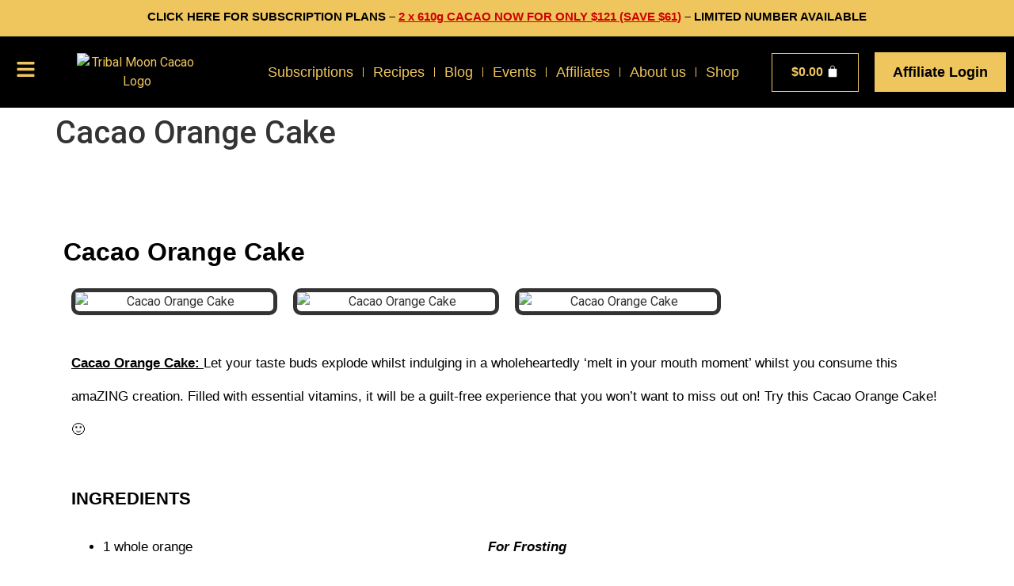

--- FILE ---
content_type: text/html; charset=UTF-8
request_url: https://tribalmooncacao.org/cacao-orange-cake/
body_size: 32328
content:
<!doctype html>
<html lang="en-US" prefix="og: https://ogp.me/ns#">
<head>
	<meta name="Generator" content="Drupal 9 (https://www.drupal.org)" />
<meta name="MobileOptimized" content="width" />
<meta name="HandheldFriendly" content="true" />
<meta charset="UTF-8">
	<meta name="viewport" content="width=device-width, initial-scale=1">
	
		<style>img:is([sizes="auto" i], [sizes^="auto," i]) { contain-intrinsic-size: 3000px 1500px }</style>
	
<title>Cacao Orange Cake - Tribal Moon cacao Recipe Post</title>
<meta name="description" content="Cacao Orange Cake: Let your taste buds explode whilst indulging in a wholeheartedly ‘melt in your mouth moment’ whilst you consume..."/>
<meta name="robots" content="follow, index, max-snippet:-1, max-video-preview:-1, max-image-preview:large"/>
<link rel="canonical" href="https://tribalmooncacao.org/cacao-orange-cake/" />
<meta property="og:locale" content="en_US" />
<meta property="og:type" content="article" />
<meta property="og:title" content="Cacao Orange Cake - Tribal Moon cacao Recipe Post" />
<meta property="og:description" content="Cacao Orange Cake: Let your taste buds explode whilst indulging in a wholeheartedly ‘melt in your mouth moment’ whilst you consume..." />
<meta property="og:url" content="https://tribalmooncacao.org/cacao-orange-cake/" />
<meta property="og:site_name" content="Ceremonial Cacao" />
<meta property="article:tag" content="Avocado Cacao Smoothie" />
<meta property="article:tag" content="cacao cake" />
<meta property="article:tag" content="ceremonial grade cacao" />
<meta property="article:tag" content="Raw Cacao" />
<meta property="article:section" content="All Recipes" />
<meta property="og:image" content="https://tribalmooncacao.org/mingoaty/2021/10/Cacao-Orange-Cake.jpg" />
<meta property="og:image:secure_url" content="https://tribalmooncacao.org/mingoaty/2021/10/Cacao-Orange-Cake.jpg" />
<meta property="og:image:width" content="1000" />
<meta property="og:image:height" content="1000" />
<meta property="og:image:alt" content="Cacao Orange Cake" />
<meta property="og:image:type" content="image/jpeg" />
<meta property="article:published_time" content="2021-10-26T08:54:24+00:00" />
<meta name="twitter:card" content="summary_large_image" />
<meta name="twitter:title" content="Cacao Orange Cake - Tribal Moon cacao Recipe Post" />
<meta name="twitter:description" content="Cacao Orange Cake: Let your taste buds explode whilst indulging in a wholeheartedly ‘melt in your mouth moment’ whilst you consume..." />
<meta name="twitter:image" content="https://tribalmooncacao.org/mingoaty/2021/10/Cacao-Orange-Cake.jpg" />
<meta name="twitter:label1" content="Written by" />
<meta name="twitter:data1" content="Jay Hoad" />
<meta name="twitter:label2" content="Time to read" />
<meta name="twitter:data2" content="1 minute" />
<script type="application/ld+json" class="rank-math-schema">{"@context":"https://schema.org","@graph":[{"@type":["CafeOrCoffeeShop","Organization"],"@id":"https://tribalmooncacao.org/#organization","name":"Tribal Moon Cacao","url":"https://tribalmooncacao.org","logo":{"@type":"ImageObject","@id":"https://tribalmooncacao.org/#logo","url":"https://tribalmooncacao.org/mingoaty/2024/01/Logo-Tribal-Moon-Cacao.webp","contentUrl":"https://tribalmooncacao.org/mingoaty/2024/01/Logo-Tribal-Moon-Cacao.webp","caption":"Ceremonial Cacao","inLanguage":"en-US","width":"300","height":"143"},"openingHours":["Monday,Tuesday,Wednesday,Thursday,Friday,Saturday,Sunday 09:00-17:00"],"image":{"@id":"https://tribalmooncacao.org/#logo"}},{"@type":"WebSite","@id":"https://tribalmooncacao.org/#website","url":"https://tribalmooncacao.org","name":"Ceremonial Cacao","alternateName":"TMC","publisher":{"@id":"https://tribalmooncacao.org/#organization"},"inLanguage":"en-US"},{"@type":"ImageObject","@id":"https://tribalmooncacao.org/mingoaty/2021/10/Cacao-Orange-Cake.jpg","url":"https://tribalmooncacao.org/mingoaty/2021/10/Cacao-Orange-Cake.jpg","width":"1000","height":"1000","caption":"Cacao Orange Cake","inLanguage":"en-US"},{"@type":"WebPage","@id":"https://tribalmooncacao.org/cacao-orange-cake/#webpage","url":"https://tribalmooncacao.org/cacao-orange-cake/","name":"Cacao Orange Cake - Tribal Moon cacao Recipe Post","datePublished":"2021-10-26T08:54:24+00:00","dateModified":"2021-10-26T08:54:24+00:00","isPartOf":{"@id":"https://tribalmooncacao.org/#website"},"primaryImageOfPage":{"@id":"https://tribalmooncacao.org/mingoaty/2021/10/Cacao-Orange-Cake.jpg"},"inLanguage":"en-US"},{"@type":"Person","@id":"https://tribalmooncacao.org/author/jay-hoad/","name":"Jay Hoad","url":"https://tribalmooncacao.org/author/jay-hoad/","image":{"@type":"ImageObject","@id":"https://secure.gravatar.com/avatar/e76e43982aa20097899b887664b2fc00527bef9bf376276424253e6510ee247e?s=96&amp;d=mm&amp;r=g","url":"https://secure.gravatar.com/avatar/e76e43982aa20097899b887664b2fc00527bef9bf376276424253e6510ee247e?s=96&amp;d=mm&amp;r=g","caption":"Jay Hoad","inLanguage":"en-US"},"sameAs":["http://jayhoad.com"],"worksFor":{"@id":"https://tribalmooncacao.org/#organization"}},{"@type":"BlogPosting","headline":"Cacao Orange Cake - Tribal Moon cacao Recipe Post","keywords":"Cacao Orange Cake","datePublished":"2021-10-26T08:54:24+00:00","dateModified":"2021-10-26T08:54:24+00:00","articleSection":"All Recipes, Cakes, Recipes","author":{"@id":"https://tribalmooncacao.org/author/jay-hoad/","name":"Jay Hoad"},"publisher":{"@id":"https://tribalmooncacao.org/#organization"},"description":"Cacao Orange Cake: Let your taste buds explode whilst indulging in a wholeheartedly \u2018melt in your mouth moment\u2019 whilst you consume...","name":"Cacao Orange Cake - Tribal Moon cacao Recipe Post","@id":"https://tribalmooncacao.org/cacao-orange-cake/#richSnippet","isPartOf":{"@id":"https://tribalmooncacao.org/cacao-orange-cake/#webpage"},"image":{"@id":"https://tribalmooncacao.org/mingoaty/2021/10/Cacao-Orange-Cake.jpg"},"inLanguage":"en-US","mainEntityOfPage":{"@id":"https://tribalmooncacao.org/cacao-orange-cake/#webpage"}}]}</script>
<link rel="alternate" type="application/rss+xml" title="Ceremonial Grade Cacao &raquo; Feed" href="https://tribalmooncacao.org/feed/" />
<link rel="alternate" type="application/rss+xml" title="Ceremonial Grade Cacao &raquo; Comments Feed" href="https://tribalmooncacao.org/comments/feed/" />
<style id='classic-theme-styles-inline-css'>
/*! This file is auto-generated */
.wp-block-button__link{color:#fff;background-color:#32373c;border-radius:9999px;box-shadow:none;text-decoration:none;padding:calc(.667em + 2px) calc(1.333em + 2px);font-size:1.125em}.wp-block-file__button{background:#32373c;color:#fff;text-decoration:none}
</style>
<style id='global-styles-inline-css'>
:root{--wp--preset--aspect-ratio--square: 1;--wp--preset--aspect-ratio--4-3: 4/3;--wp--preset--aspect-ratio--3-4: 3/4;--wp--preset--aspect-ratio--3-2: 3/2;--wp--preset--aspect-ratio--2-3: 2/3;--wp--preset--aspect-ratio--16-9: 16/9;--wp--preset--aspect-ratio--9-16: 9/16;--wp--preset--color--black: #000000;--wp--preset--color--cyan-bluish-gray: #abb8c3;--wp--preset--color--white: #ffffff;--wp--preset--color--pale-pink: #f78da7;--wp--preset--color--vivid-red: #cf2e2e;--wp--preset--color--luminous-vivid-orange: #ff6900;--wp--preset--color--luminous-vivid-amber: #fcb900;--wp--preset--color--light-green-cyan: #7bdcb5;--wp--preset--color--vivid-green-cyan: #00d084;--wp--preset--color--pale-cyan-blue: #8ed1fc;--wp--preset--color--vivid-cyan-blue: #0693e3;--wp--preset--color--vivid-purple: #9b51e0;--wp--preset--gradient--vivid-cyan-blue-to-vivid-purple: linear-gradient(135deg,rgba(6,147,227,1) 0%,rgb(155,81,224) 100%);--wp--preset--gradient--light-green-cyan-to-vivid-green-cyan: linear-gradient(135deg,rgb(122,220,180) 0%,rgb(0,208,130) 100%);--wp--preset--gradient--luminous-vivid-amber-to-luminous-vivid-orange: linear-gradient(135deg,rgba(252,185,0,1) 0%,rgba(255,105,0,1) 100%);--wp--preset--gradient--luminous-vivid-orange-to-vivid-red: linear-gradient(135deg,rgba(255,105,0,1) 0%,rgb(207,46,46) 100%);--wp--preset--gradient--very-light-gray-to-cyan-bluish-gray: linear-gradient(135deg,rgb(238,238,238) 0%,rgb(169,184,195) 100%);--wp--preset--gradient--cool-to-warm-spectrum: linear-gradient(135deg,rgb(74,234,220) 0%,rgb(151,120,209) 20%,rgb(207,42,186) 40%,rgb(238,44,130) 60%,rgb(251,105,98) 80%,rgb(254,248,76) 100%);--wp--preset--gradient--blush-light-purple: linear-gradient(135deg,rgb(255,206,236) 0%,rgb(152,150,240) 100%);--wp--preset--gradient--blush-bordeaux: linear-gradient(135deg,rgb(254,205,165) 0%,rgb(254,45,45) 50%,rgb(107,0,62) 100%);--wp--preset--gradient--luminous-dusk: linear-gradient(135deg,rgb(255,203,112) 0%,rgb(199,81,192) 50%,rgb(65,88,208) 100%);--wp--preset--gradient--pale-ocean: linear-gradient(135deg,rgb(255,245,203) 0%,rgb(182,227,212) 50%,rgb(51,167,181) 100%);--wp--preset--gradient--electric-grass: linear-gradient(135deg,rgb(202,248,128) 0%,rgb(113,206,126) 100%);--wp--preset--gradient--midnight: linear-gradient(135deg,rgb(2,3,129) 0%,rgb(40,116,252) 100%);--wp--preset--font-size--small: 13px;--wp--preset--font-size--medium: 20px;--wp--preset--font-size--large: 36px;--wp--preset--font-size--x-large: 42px;--wp--preset--spacing--20: 0.44rem;--wp--preset--spacing--30: 0.67rem;--wp--preset--spacing--40: 1rem;--wp--preset--spacing--50: 1.5rem;--wp--preset--spacing--60: 2.25rem;--wp--preset--spacing--70: 3.38rem;--wp--preset--spacing--80: 5.06rem;--wp--preset--shadow--natural: 6px 6px 9px rgba(0, 0, 0, 0.2);--wp--preset--shadow--deep: 12px 12px 50px rgba(0, 0, 0, 0.4);--wp--preset--shadow--sharp: 6px 6px 0px rgba(0, 0, 0, 0.2);--wp--preset--shadow--outlined: 6px 6px 0px -3px rgba(255, 255, 255, 1), 6px 6px rgba(0, 0, 0, 1);--wp--preset--shadow--crisp: 6px 6px 0px rgba(0, 0, 0, 1);}:where(.is-layout-flex){gap: 0.5em;}:where(.is-layout-grid){gap: 0.5em;}body .is-layout-flex{display: flex;}.is-layout-flex{flex-wrap: wrap;align-items: center;}.is-layout-flex > :is(*, div){margin: 0;}body .is-layout-grid{display: grid;}.is-layout-grid > :is(*, div){margin: 0;}:where(.wp-block-columns.is-layout-flex){gap: 2em;}:where(.wp-block-columns.is-layout-grid){gap: 2em;}:where(.wp-block-post-template.is-layout-flex){gap: 1.25em;}:where(.wp-block-post-template.is-layout-grid){gap: 1.25em;}.has-black-color{color: var(--wp--preset--color--black) !important;}.has-cyan-bluish-gray-color{color: var(--wp--preset--color--cyan-bluish-gray) !important;}.has-white-color{color: var(--wp--preset--color--white) !important;}.has-pale-pink-color{color: var(--wp--preset--color--pale-pink) !important;}.has-vivid-red-color{color: var(--wp--preset--color--vivid-red) !important;}.has-luminous-vivid-orange-color{color: var(--wp--preset--color--luminous-vivid-orange) !important;}.has-luminous-vivid-amber-color{color: var(--wp--preset--color--luminous-vivid-amber) !important;}.has-light-green-cyan-color{color: var(--wp--preset--color--light-green-cyan) !important;}.has-vivid-green-cyan-color{color: var(--wp--preset--color--vivid-green-cyan) !important;}.has-pale-cyan-blue-color{color: var(--wp--preset--color--pale-cyan-blue) !important;}.has-vivid-cyan-blue-color{color: var(--wp--preset--color--vivid-cyan-blue) !important;}.has-vivid-purple-color{color: var(--wp--preset--color--vivid-purple) !important;}.has-black-background-color{background-color: var(--wp--preset--color--black) !important;}.has-cyan-bluish-gray-background-color{background-color: var(--wp--preset--color--cyan-bluish-gray) !important;}.has-white-background-color{background-color: var(--wp--preset--color--white) !important;}.has-pale-pink-background-color{background-color: var(--wp--preset--color--pale-pink) !important;}.has-vivid-red-background-color{background-color: var(--wp--preset--color--vivid-red) !important;}.has-luminous-vivid-orange-background-color{background-color: var(--wp--preset--color--luminous-vivid-orange) !important;}.has-luminous-vivid-amber-background-color{background-color: var(--wp--preset--color--luminous-vivid-amber) !important;}.has-light-green-cyan-background-color{background-color: var(--wp--preset--color--light-green-cyan) !important;}.has-vivid-green-cyan-background-color{background-color: var(--wp--preset--color--vivid-green-cyan) !important;}.has-pale-cyan-blue-background-color{background-color: var(--wp--preset--color--pale-cyan-blue) !important;}.has-vivid-cyan-blue-background-color{background-color: var(--wp--preset--color--vivid-cyan-blue) !important;}.has-vivid-purple-background-color{background-color: var(--wp--preset--color--vivid-purple) !important;}.has-black-border-color{border-color: var(--wp--preset--color--black) !important;}.has-cyan-bluish-gray-border-color{border-color: var(--wp--preset--color--cyan-bluish-gray) !important;}.has-white-border-color{border-color: var(--wp--preset--color--white) !important;}.has-pale-pink-border-color{border-color: var(--wp--preset--color--pale-pink) !important;}.has-vivid-red-border-color{border-color: var(--wp--preset--color--vivid-red) !important;}.has-luminous-vivid-orange-border-color{border-color: var(--wp--preset--color--luminous-vivid-orange) !important;}.has-luminous-vivid-amber-border-color{border-color: var(--wp--preset--color--luminous-vivid-amber) !important;}.has-light-green-cyan-border-color{border-color: var(--wp--preset--color--light-green-cyan) !important;}.has-vivid-green-cyan-border-color{border-color: var(--wp--preset--color--vivid-green-cyan) !important;}.has-pale-cyan-blue-border-color{border-color: var(--wp--preset--color--pale-cyan-blue) !important;}.has-vivid-cyan-blue-border-color{border-color: var(--wp--preset--color--vivid-cyan-blue) !important;}.has-vivid-purple-border-color{border-color: var(--wp--preset--color--vivid-purple) !important;}.has-vivid-cyan-blue-to-vivid-purple-gradient-background{background: var(--wp--preset--gradient--vivid-cyan-blue-to-vivid-purple) !important;}.has-light-green-cyan-to-vivid-green-cyan-gradient-background{background: var(--wp--preset--gradient--light-green-cyan-to-vivid-green-cyan) !important;}.has-luminous-vivid-amber-to-luminous-vivid-orange-gradient-background{background: var(--wp--preset--gradient--luminous-vivid-amber-to-luminous-vivid-orange) !important;}.has-luminous-vivid-orange-to-vivid-red-gradient-background{background: var(--wp--preset--gradient--luminous-vivid-orange-to-vivid-red) !important;}.has-very-light-gray-to-cyan-bluish-gray-gradient-background{background: var(--wp--preset--gradient--very-light-gray-to-cyan-bluish-gray) !important;}.has-cool-to-warm-spectrum-gradient-background{background: var(--wp--preset--gradient--cool-to-warm-spectrum) !important;}.has-blush-light-purple-gradient-background{background: var(--wp--preset--gradient--blush-light-purple) !important;}.has-blush-bordeaux-gradient-background{background: var(--wp--preset--gradient--blush-bordeaux) !important;}.has-luminous-dusk-gradient-background{background: var(--wp--preset--gradient--luminous-dusk) !important;}.has-pale-ocean-gradient-background{background: var(--wp--preset--gradient--pale-ocean) !important;}.has-electric-grass-gradient-background{background: var(--wp--preset--gradient--electric-grass) !important;}.has-midnight-gradient-background{background: var(--wp--preset--gradient--midnight) !important;}.has-small-font-size{font-size: var(--wp--preset--font-size--small) !important;}.has-medium-font-size{font-size: var(--wp--preset--font-size--medium) !important;}.has-large-font-size{font-size: var(--wp--preset--font-size--large) !important;}.has-x-large-font-size{font-size: var(--wp--preset--font-size--x-large) !important;}
:where(.wp-block-post-template.is-layout-flex){gap: 1.25em;}:where(.wp-block-post-template.is-layout-grid){gap: 1.25em;}
:where(.wp-block-columns.is-layout-flex){gap: 2em;}:where(.wp-block-columns.is-layout-grid){gap: 2em;}
:root :where(.wp-block-pullquote){font-size: 1.5em;line-height: 1.6;}
</style>
<link rel='stylesheet' id='wdw-styles-css' href='https://tribalmooncacao.org/whultamo/woo-donation/assets/styles.css?ver=6.8.3' media='all' />
<link rel='stylesheet' id='woocommerce-layout-css' href='https://tribalmooncacao.org/whultamo/woocommerce/assets/css/woocommerce-layout.css?ver=10.3.7' media='all' />
<link rel='stylesheet' id='woocommerce-smallscreen-css' href='https://tribalmooncacao.org/whultamo/woocommerce/assets/css/woocommerce-smallscreen.css?ver=10.3.7' media='only screen and (max-width: 768px)' />
<link rel='stylesheet' id='woocommerce-general-css' href='https://tribalmooncacao.org/whultamo/woocommerce/assets/css/woocommerce.css?ver=10.3.7' media='all' />
<style id='woocommerce-inline-inline-css'>
.woocommerce form .form-row .required { visibility: visible; }
</style>
<link rel='stylesheet' id='brands-styles-css' href='https://tribalmooncacao.org/whultamo/woocommerce/assets/css/brands.css?ver=10.3.7' media='all' />
<link rel='stylesheet' id='hello-elementor-css' href='https://tribalmooncacao.org/noatoast/style.min.css?ver=3.0.0' media='all' />
<link rel='stylesheet' id='hello-elementor-theme-style-css' href='https://tribalmooncacao.org/noatoast/theme.min.css?ver=3.0.0' media='all' />
<link rel='stylesheet' id='hello-elementor-header-footer-css' href='https://tribalmooncacao.org/noatoast/header-footer.min.css?ver=3.0.0' media='all' />
<link rel='stylesheet' id='elementor-frontend-css' href='https://tribalmooncacao.org/whultamo/elementor/assets/css/frontend-lite.min.css?ver=3.18.3' media='all' />
<link rel='stylesheet' id='elementor-post-8-css' href='https://tribalmooncacao.org/mingoaty/elementor/css/post-8.css?ver=1763020289' media='all' />
<link rel='stylesheet' id='swiper-css' href='https://tribalmooncacao.org/whultamo/elementor/assets/lib/swiper/v8/css/swiper.min.css?ver=8.4.5' media='all' />
<link rel='stylesheet' id='elementor-pro-css' href='https://tribalmooncacao.org/whultamo/elementor-pro/assets/css/frontend-lite.min.css?ver=3.18.3' media='all' />
<link rel='stylesheet' id='elementor-global-css' href='https://tribalmooncacao.org/mingoaty/elementor/css/global.css?ver=1763020289' media='all' />
<link rel='stylesheet' id='elementor-post-8283-css' href='https://tribalmooncacao.org/mingoaty/elementor/css/post-8283.css?ver=1763022131' media='all' />
<link rel='stylesheet' id='elementor-post-103-css' href='https://tribalmooncacao.org/mingoaty/elementor/css/post-103.css?ver=1765162593' media='all' />
<link rel='stylesheet' id='elementor-post-138-css' href='https://tribalmooncacao.org/mingoaty/elementor/css/post-138.css?ver=1763020289' media='all' />
<link rel='stylesheet' id='elementor-post-15177-css' href='https://tribalmooncacao.org/mingoaty/elementor/css/post-15177.css?ver=1763020289' media='all' />
<link rel='stylesheet' id='e-woocommerce-notices-css' href='https://tribalmooncacao.org/whultamo/elementor-pro/assets/css/woocommerce-notices.min.css?ver=3.18.3' media='all' />
<link rel='stylesheet' id='uap_public_style-css' href='https://tribalmooncacao.org/whultamo/indeed-affiliate-pro/assets/css/main_public.min.css?ver=8.4' media='all' />
<link rel='stylesheet' id='uap_templates-css' href='https://tribalmooncacao.org/whultamo/indeed-affiliate-pro/assets/css/templates.min.css?ver=8.4' media='all' />
<link rel='stylesheet' id='um_modal-css' href='https://tribalmooncacao.org/whultamo/ultimate-member/assets/css/um-modal.min.css?ver=2.10.6' media='all' />
<link rel='stylesheet' id='um_ui-css' href='https://tribalmooncacao.org/whultamo/ultimate-member/assets/libs/jquery-ui/jquery-ui.min.css?ver=1.13.2' media='all' />
<link rel='stylesheet' id='um_tipsy-css' href='https://tribalmooncacao.org/whultamo/ultimate-member/assets/libs/tipsy/tipsy.min.css?ver=1.0.0a' media='all' />
<link rel='stylesheet' id='um_raty-css' href='https://tribalmooncacao.org/whultamo/ultimate-member/assets/libs/raty/um-raty.min.css?ver=2.6.0' media='all' />
<link rel='stylesheet' id='select2-css' href='https://tribalmooncacao.org/whultamo/ultimate-member/assets/libs/select2/select2.min.css?ver=4.0.13' media='all' />
<link rel='stylesheet' id='um_fileupload-css' href='https://tribalmooncacao.org/whultamo/ultimate-member/assets/css/um-fileupload.min.css?ver=2.10.6' media='all' />
<link rel='stylesheet' id='um_confirm-css' href='https://tribalmooncacao.org/whultamo/ultimate-member/assets/libs/um-confirm/um-confirm.min.css?ver=1.0' media='all' />
<link rel='stylesheet' id='um_datetime-css' href='https://tribalmooncacao.org/whultamo/ultimate-member/assets/libs/pickadate/default.min.css?ver=3.6.2' media='all' />
<link rel='stylesheet' id='um_datetime_date-css' href='https://tribalmooncacao.org/whultamo/ultimate-member/assets/libs/pickadate/default.date.min.css?ver=3.6.2' media='all' />
<link rel='stylesheet' id='um_datetime_time-css' href='https://tribalmooncacao.org/whultamo/ultimate-member/assets/libs/pickadate/default.time.min.css?ver=3.6.2' media='all' />
<link rel='stylesheet' id='um_fonticons_ii-css' href='https://tribalmooncacao.org/whultamo/ultimate-member/assets/libs/legacy/fonticons/fonticons-ii.min.css?ver=2.10.6' media='all' />
<link rel='stylesheet' id='um_fonticons_fa-css' href='https://tribalmooncacao.org/whultamo/ultimate-member/assets/libs/legacy/fonticons/fonticons-fa.min.css?ver=2.10.6' media='all' />
<link rel='stylesheet' id='um_fontawesome-css' href='https://tribalmooncacao.org/whultamo/ultimate-member/assets/css/um-fontawesome.min.css?ver=6.5.2' media='all' />
<link rel='stylesheet' id='um_common-css' href='https://tribalmooncacao.org/whultamo/ultimate-member/assets/css/common.min.css?ver=2.10.6' media='all' />
<link rel='stylesheet' id='um_responsive-css' href='https://tribalmooncacao.org/whultamo/ultimate-member/assets/css/um-responsive.min.css?ver=2.10.6' media='all' />
<link rel='stylesheet' id='um_styles-css' href='https://tribalmooncacao.org/whultamo/ultimate-member/assets/css/um-styles.min.css?ver=2.10.6' media='all' />
<link rel='stylesheet' id='um_crop-css' href='https://tribalmooncacao.org/whultamo/ultimate-member/assets/libs/cropper/cropper.min.css?ver=1.6.1' media='all' />
<link rel='stylesheet' id='um_profile-css' href='https://tribalmooncacao.org/whultamo/ultimate-member/assets/css/um-profile.min.css?ver=2.10.6' media='all' />
<link rel='stylesheet' id='um_account-css' href='https://tribalmooncacao.org/whultamo/ultimate-member/assets/css/um-account.min.css?ver=2.10.6' media='all' />
<link rel='stylesheet' id='um_misc-css' href='https://tribalmooncacao.org/whultamo/ultimate-member/assets/css/um-misc.min.css?ver=2.10.6' media='all' />
<link rel='stylesheet' id='um_default_css-css' href='https://tribalmooncacao.org/whultamo/ultimate-member/assets/css/um-old-default.min.css?ver=2.10.6' media='all' />
<link rel='stylesheet' id='google-fonts-1-css' href='//tribalmooncacao.org/mingoaty/omgf/google-fonts-1/google-fonts-1.css?ver=1709196876' media='all' />
<script src="https://tribalmooncacao.org/ishawimo/js/jquery/jquery.min.js?ver=3.7.1" id="jquery-core-js"></script>
<script src="https://tribalmooncacao.org/ishawimo/js/jquery/jquery-migrate.min.js?ver=3.4.1" id="jquery-migrate-js"></script>
<script src="https://tribalmooncacao.org/whultamo/woocommerce/assets/js/jquery-blockui/jquery.blockUI.min.js?ver=2.7.0-wc.10.3.7" id="wc-jquery-blockui-js" defer data-wp-strategy="defer"></script>
<script id="wc-add-to-cart-js-extra">
var wc_add_to_cart_params = {"ajax_url":"\/dash-2026\/admin-ajax.php","wc_ajax_url":"\/?wc-ajax=%%endpoint%%","i18n_view_cart":"View cart","cart_url":"https:\/\/tribalmooncacao.org\/cart\/","is_cart":"","cart_redirect_after_add":"no"};
</script>
<script src="https://tribalmooncacao.org/whultamo/woocommerce/assets/js/frontend/add-to-cart.min.js?ver=10.3.7" id="wc-add-to-cart-js" defer data-wp-strategy="defer"></script>
<script src="https://tribalmooncacao.org/whultamo/woocommerce/assets/js/js-cookie/js.cookie.min.js?ver=2.1.4-wc.10.3.7" id="wc-js-cookie-js" defer data-wp-strategy="defer"></script>
<script id="woocommerce-js-extra">
var woocommerce_params = {"ajax_url":"\/dash-2026\/admin-ajax.php","wc_ajax_url":"\/?wc-ajax=%%endpoint%%","i18n_password_show":"Show password","i18n_password_hide":"Hide password"};
</script>
<script src="https://tribalmooncacao.org/whultamo/woocommerce/assets/js/frontend/woocommerce.min.js?ver=10.3.7" id="woocommerce-js" defer data-wp-strategy="defer"></script>
<script src="https://tribalmooncacao.org/whultamo/indeed-affiliate-pro/assets/js/public-functions.min.js?ver=8.4" id="uap-public-functions-js"></script>
<script id="uap-public-functions-js-after">
var ajax_url='https://tribalmooncacao.org/dash-2026/admin-ajax.php';
</script>
<script src="https://tribalmooncacao.org/whultamo/ultimate-member/assets/js/um-gdpr.min.js?ver=2.10.6" id="um-gdpr-js"></script>
<link rel="alternate" title="oEmbed (JSON)" type="application/json+oembed" href="https://tribalmooncacao.org/wp-json/oembed/1.0/embed?url=https%3A%2F%2Ftribalmooncacao.org%2Fcacao-orange-cake%2F" />
<link rel="alternate" title="oEmbed (XML)" type="text/xml+oembed" href="https://tribalmooncacao.org/wp-json/oembed/1.0/embed?url=https%3A%2F%2Ftribalmooncacao.org%2Fcacao-orange-cake%2F&#038;format=xml" />

<script>(function(w,d,s,l,i){w[l]=w[l]||[];w[l].push({'gtm.start':
new Date().getTime(),event:'gtm.js'});var f=d.getElementsByTagName(s)[0],
j=d.createElement(s),dl=l!='dataLayer'?'&l='+l:'';j.async=true;j.src=
'https://www.googletagmanager.com/gtm.js?id='+i+dl;f.parentNode.insertBefore(j,f);
})(window,document,'script','dataLayer','GTM-KXF4F5P7');</script>

<script async src="https://www.googletagmanager.com/gtag/js?id=AW-359330270"></script>
<script>
  window.dataLayer = window.dataLayer || [];
  function gtag(){dataLayer.push(arguments);}
  gtag('js', new Date());

  gtag('config', 'AW-359330270');
</script>
<style>
#tidio-chat-iframe { bottom: 60px !important; }
</style>
<meta name='uap-token' content='96bbc86dff'><meta name="description" content="Cacao Orange Cake: Let your taste buds explode whilst indulging in a wholeheartedly ‘melt in your mouth moment’ whilst you consume this amazing creation">
	<noscript><style>.woocommerce-product-gallery{ opacity: 1 !important; }</style></noscript>
	
<link rel="preconnect" href="//code.tidio.co"><link rel="icon" href="https://tribalmooncacao.org/mingoaty/2024/01/cropped-Logo-Tribal-Moon-Cacao-32x32.webp" sizes="32x32" />
<link rel="icon" href="https://tribalmooncacao.org/mingoaty/2024/01/cropped-Logo-Tribal-Moon-Cacao-192x192.webp" sizes="192x192" />
<link rel="apple-touch-icon" href="https://tribalmooncacao.org/mingoaty/2024/01/cropped-Logo-Tribal-Moon-Cacao-180x180.webp" />
<meta name="msapplication-TileImage" content="https://tribalmooncacao.org/mingoaty/2024/01/cropped-Logo-Tribal-Moon-Cacao-270x270.webp" />
		<style id="wp-custom-css">
			
.wc-block-components-notice-banner.is-success {
    margin-left: auto !important;
    margin-right: auto !important;
    font-family: jost !important;
}
commerce-notices-wrapper {
    margin-left: 50px;
    margin-right: 50px;
}
/*Two Factor login Color white css code*/
.itsec-screen__content {
    color: #fff !important;
}
.wdw-widget{
	text-align: left !important;
}
/*Gift Card code start here*/
/* Container layout for all elements in a row */
.single-product form.cart {
  display: flex;
  flex-wrap: wrap;
  align-items: center;
  gap: 10px;
  max-width: 100%;
}
/* Quantity input field */
.single-product form.cart .quantity input.qty {
  width: 60px;
  height: 36px;
  font-size: 14px;
  padding: 6px;
  border: 1px solid #ccc;
  border-radius: 4px;
}
/* Make sure the gift card input doesn’t stretch */
.wdw-giftcard-wrapper input[type="number"] {
  font-size: 14px;
  padding: 6px;
  border-radius: 4px;
  border: 1px solid #ccc;
}
.woocommerce div.product form.cart{
	display: inline-block !important;
}
.wdw-preset-button {
  background-color: black;
  color: white;
	border-radius: 5px !important;
	padding: 8px 16px !important; 
	border: 1px solid #ccc !important; 
	cursor: pointer !important; 
	font-family: jost !important;
}
.wdw-preset-button:hover {
  background-color: #efc65d !important;
  color: black !important;
}
.wdw-preset-button.active {
  background-color: #efc65d !important;
  color: black !important;
}
form.cart .quantity input.qty {
  height: 47px !important;
	background: black;
	color: white !important;
	font-family: jost !important;
	font-weight: bold;
}
strong.wc-item-meta-label {
    font-family: 'Jost';
    color: white !important;
}
.woocommerce .wc-item-meta li p {
    color: #00ff45 !important;
    font-weight: 800;
    text-decoration: underline;
}
.wdw-giftcard-box {
  font-family: 'Jost', sans-serif;
  background: #f8f8f8;
  border-left: 5px solid #222;
  padding: 16px 20px;
  margin: 10px 0;
  border-radius: 8px;
  color: #111;
  font-size: 15px;
  line-height: 1.6;
}
.wdw-giftcard-box code {
  background: #eee;
  padding: 2px 6px;
  border-radius: 4px;
  font-family: monospace;
}
/*Gift Card code end here*/
.elementor-post__thumbnail.elementor-fit-height {
    padding-bottom: 0px !important;
}		</style>
		</head>
<body class="wp-singular post-template-default single single-post postid-8283 single-format-standard wp-theme-hello-elementor theme-hello-elementor woocommerce-no-js e-wc-error-notice e-wc-message-notice e-wc-info-notice elementor-default elementor-kit-8 elementor-page elementor-page-8283">
		<div data-elementor-type="header" data-elementor-id="103" class="elementor elementor-103 elementor-location-header" data-elementor-post-type="elementor_library">
								<section class="elementor-section elementor-top-section elementor-element elementor-element-0001f90 elementor-section-boxed elementor-section-height-default elementor-section-height-default" data-id="0001f90" data-element_type="section" data-settings="{&quot;background_background&quot;:&quot;classic&quot;}">
						<div class="elementor-container elementor-column-gap-default">
					<div class="elementor-column elementor-col-100 elementor-top-column elementor-element elementor-element-1053260" data-id="1053260" data-element_type="column">
			<div class="elementor-widget-wrap elementor-element-populated">
								<div class="elementor-element elementor-element-1c19ab2 elementor-widget elementor-widget-text-editor" data-id="1c19ab2" data-element_type="widget" data-widget_type="text-editor.default">
				<div class="elementor-widget-container">
			<style>/*! elementor - v3.18.0 - 20-12-2023 */
.elementor-widget-text-editor.elementor-drop-cap-view-stacked .elementor-drop-cap{background-color:#69727d;color:#fff}.elementor-widget-text-editor.elementor-drop-cap-view-framed .elementor-drop-cap{color:#69727d;border:3px solid;background-color:transparent}.elementor-widget-text-editor:not(.elementor-drop-cap-view-default) .elementor-drop-cap{margin-top:8px}.elementor-widget-text-editor:not(.elementor-drop-cap-view-default) .elementor-drop-cap-letter{width:1em;height:1em}.elementor-widget-text-editor .elementor-drop-cap{float:left;text-align:center;line-height:1;font-size:50px}.elementor-widget-text-editor .elementor-drop-cap-letter{display:inline-block}</style>				<p>CLICK HERE FOR SUBSCRIPTION PLANS – <span class="tmc-head"><strong><a href="https://tribalmooncacao.org/subscription/">2 x 610g CACAO NOW FOR ONLY $121 (SAVE $61)</a></strong></span> – LIMITED NUMBER AVAILABLE</p>						</div>
				</div>
					</div>
		</div>
							</div>
		</section>
				<section class="elementor-section elementor-top-section elementor-element elementor-element-ddc051a elementor-section-full_width elementor-section-height-default elementor-section-height-default" data-id="ddc051a" data-element_type="section" data-settings="{&quot;background_background&quot;:&quot;classic&quot;}">
						<div class="elementor-container elementor-column-gap-default">
					<div class="elementor-column elementor-col-100 elementor-top-column elementor-element elementor-element-c57f92a" data-id="c57f92a" data-element_type="column">
			<div class="elementor-widget-wrap elementor-element-populated">
								<section class="elementor-section elementor-inner-section elementor-element elementor-element-bfd269f elementor-section-boxed elementor-section-height-default elementor-section-height-default" data-id="bfd269f" data-element_type="section">
						<div class="elementor-container elementor-column-gap-default">
					<div class="elementor-column elementor-col-20 elementor-inner-column elementor-element elementor-element-2d53b28" data-id="2d53b28" data-element_type="column">
			<div class="elementor-widget-wrap elementor-element-populated">
								<div class="elementor-element elementor-element-47e890e elementor-view-default elementor-widget elementor-widget-icon" data-id="47e890e" data-element_type="widget" data-widget_type="icon.default">
				<div class="elementor-widget-container">
					<div class="elementor-icon-wrapper">
			<a class="elementor-icon" href="#elementor-action%3Aaction%3Dpopup%3Aopen%26settings%3DeyJpZCI6IjEzMyIsInRvZ2dsZSI6ZmFsc2V9">
			<svg aria-hidden="true" class="e-font-icon-svg e-fas-bars" viewBox="0 0 448 512" xmlns="http://www.w3.org/2000/svg"><path d="M16 132h416c8.837 0 16-7.163 16-16V76c0-8.837-7.163-16-16-16H16C7.163 60 0 67.163 0 76v40c0 8.837 7.163 16 16 16zm0 160h416c8.837 0 16-7.163 16-16v-40c0-8.837-7.163-16-16-16H16c-8.837 0-16 7.163-16 16v40c0 8.837 7.163 16 16 16zm0 160h416c8.837 0 16-7.163 16-16v-40c0-8.837-7.163-16-16-16H16c-8.837 0-16 7.163-16 16v40c0 8.837 7.163 16 16 16z"></path></svg>			</a>
		</div>
				</div>
				</div>
					</div>
		</div>
				<div class="elementor-column elementor-col-20 elementor-inner-column elementor-element elementor-element-59d8060" data-id="59d8060" data-element_type="column">
			<div class="elementor-widget-wrap elementor-element-populated">
								<div class="elementor-element elementor-element-a584bc2 elementor-widget elementor-widget-image" data-id="a584bc2" data-element_type="widget" data-widget_type="image.default">
				<div class="elementor-widget-container">
			<style>/*! elementor - v3.18.0 - 20-12-2023 */
.elementor-widget-image{text-align:center}.elementor-widget-image a{display:inline-block}.elementor-widget-image a img[src$=".svg"]{width:48px}.elementor-widget-image img{vertical-align:middle;display:inline-block}</style>													<a href="https://tribalmooncacao.org">
							<img width="300" height="143" src="https://tribalmooncacao.org/mingoaty/2024/01/Logo-Tribal-Moon-Cacao.webp" class="attachment-full size-full wp-image-111" alt="Tribal Moon Cacao Logo" />								</a>
															</div>
				</div>
					</div>
		</div>
				<div class="elementor-column elementor-col-20 elementor-inner-column elementor-element elementor-element-8520960 elementor-hidden-tablet elementor-hidden-mobile" data-id="8520960" data-element_type="column">
			<div class="elementor-widget-wrap elementor-element-populated">
								<div class="elementor-element elementor-element-b8c3657 elementor-nav-menu__align-right elementor-nav-menu--dropdown-mobile elementor-nav-menu__text-align-aside elementor-nav-menu--toggle elementor-nav-menu--burger elementor-widget elementor-widget-nav-menu" data-id="b8c3657" data-element_type="widget" data-settings="{&quot;layout&quot;:&quot;horizontal&quot;,&quot;submenu_icon&quot;:{&quot;value&quot;:&quot;&lt;svg class=\&quot;e-font-icon-svg e-fas-caret-down\&quot; viewBox=\&quot;0 0 320 512\&quot; xmlns=\&quot;http:\/\/www.w3.org\/2000\/svg\&quot;&gt;&lt;path d=\&quot;M31.3 192h257.3c17.8 0 26.7 21.5 14.1 34.1L174.1 354.8c-7.8 7.8-20.5 7.8-28.3 0L17.2 226.1C4.6 213.5 13.5 192 31.3 192z\&quot;&gt;&lt;\/path&gt;&lt;\/svg&gt;&quot;,&quot;library&quot;:&quot;fa-solid&quot;},&quot;toggle&quot;:&quot;burger&quot;}" data-widget_type="nav-menu.default">
				<div class="elementor-widget-container">
			<link rel="stylesheet" href="https://tribalmooncacao.org/whultamo/elementor-pro/assets/css/widget-nav-menu.min.css">			<nav class="elementor-nav-menu--main elementor-nav-menu__container elementor-nav-menu--layout-horizontal e--pointer-text e--animation-none">
				<ul id="menu-1-b8c3657" class="elementor-nav-menu"><li class="menu-item menu-item-type-post_type menu-item-object-page menu-item-361"><a href="https://tribalmooncacao.org/subscriptions/" class="elementor-item">Subscriptions</a></li>
<li class="menu-item menu-item-type-post_type menu-item-object-page menu-item-14486"><a href="https://tribalmooncacao.org/recipes/" class="elementor-item">Recipes</a></li>
<li class="menu-item menu-item-type-post_type menu-item-object-page menu-item-14624"><a href="https://tribalmooncacao.org/blog/" class="elementor-item">Blog</a></li>
<li class="menu-item menu-item-type-post_type menu-item-object-page menu-item-14652"><a href="https://tribalmooncacao.org/tribal-moon-cacao-events/" class="elementor-item">Events</a></li>
<li class="menu-item menu-item-type-post_type menu-item-object-page menu-item-14446"><a href="https://tribalmooncacao.org/affiliate/" class="elementor-item">Affiliates</a></li>
<li class="menu-item menu-item-type-post_type menu-item-object-page menu-item-362"><a href="https://tribalmooncacao.org/about-us/" class="elementor-item">About us</a></li>
<li class="menu-item menu-item-type-post_type menu-item-object-page menu-item-363"><a href="https://tribalmooncacao.org/shop/" class="elementor-item">Shop</a></li>
</ul>			</nav>
					<div class="elementor-menu-toggle" role="button" tabindex="0" aria-label="Menu Toggle" aria-expanded="false">
			<svg aria-hidden="true" role="presentation" class="elementor-menu-toggle__icon--open e-font-icon-svg e-eicon-menu-bar" viewBox="0 0 1000 1000" xmlns="http://www.w3.org/2000/svg"><path d="M104 333H896C929 333 958 304 958 271S929 208 896 208H104C71 208 42 237 42 271S71 333 104 333ZM104 583H896C929 583 958 554 958 521S929 458 896 458H104C71 458 42 487 42 521S71 583 104 583ZM104 833H896C929 833 958 804 958 771S929 708 896 708H104C71 708 42 737 42 771S71 833 104 833Z"></path></svg><svg aria-hidden="true" role="presentation" class="elementor-menu-toggle__icon--close e-font-icon-svg e-eicon-close" viewBox="0 0 1000 1000" xmlns="http://www.w3.org/2000/svg"><path d="M742 167L500 408 258 167C246 154 233 150 217 150 196 150 179 158 167 167 154 179 150 196 150 212 150 229 154 242 171 254L408 500 167 742C138 771 138 800 167 829 196 858 225 858 254 829L496 587 738 829C750 842 767 846 783 846 800 846 817 842 829 829 842 817 846 804 846 783 846 767 842 750 829 737L588 500 833 258C863 229 863 200 833 171 804 137 775 137 742 167Z"></path></svg>			<span class="elementor-screen-only">Menu</span>
		</div>
					<nav class="elementor-nav-menu--dropdown elementor-nav-menu__container" aria-hidden="true">
				<ul id="menu-2-b8c3657" class="elementor-nav-menu"><li class="menu-item menu-item-type-post_type menu-item-object-page menu-item-361"><a href="https://tribalmooncacao.org/subscriptions/" class="elementor-item" tabindex="-1">Subscriptions</a></li>
<li class="menu-item menu-item-type-post_type menu-item-object-page menu-item-14486"><a href="https://tribalmooncacao.org/recipes/" class="elementor-item" tabindex="-1">Recipes</a></li>
<li class="menu-item menu-item-type-post_type menu-item-object-page menu-item-14624"><a href="https://tribalmooncacao.org/blog/" class="elementor-item" tabindex="-1">Blog</a></li>
<li class="menu-item menu-item-type-post_type menu-item-object-page menu-item-14652"><a href="https://tribalmooncacao.org/tribal-moon-cacao-events/" class="elementor-item" tabindex="-1">Events</a></li>
<li class="menu-item menu-item-type-post_type menu-item-object-page menu-item-14446"><a href="https://tribalmooncacao.org/affiliate/" class="elementor-item" tabindex="-1">Affiliates</a></li>
<li class="menu-item menu-item-type-post_type menu-item-object-page menu-item-362"><a href="https://tribalmooncacao.org/about-us/" class="elementor-item" tabindex="-1">About us</a></li>
<li class="menu-item menu-item-type-post_type menu-item-object-page menu-item-363"><a href="https://tribalmooncacao.org/shop/" class="elementor-item" tabindex="-1">Shop</a></li>
</ul>			</nav>
				</div>
				</div>
					</div>
		</div>
				<div class="elementor-column elementor-col-20 elementor-inner-column elementor-element elementor-element-720bf2e" data-id="720bf2e" data-element_type="column">
			<div class="elementor-widget-wrap elementor-element-populated">
								<div class="elementor-element elementor-element-e8693e9 toggle-icon--bag-solid elementor-menu-cart--cart-type-mini-cart elementor-menu-cart--items-indicator-none elementor-menu-cart--show-subtotal-yes elementor-menu-cart--show-remove-button-yes elementor-widget elementor-widget-woocommerce-menu-cart" data-id="e8693e9" data-element_type="widget" data-settings="{&quot;cart_type&quot;:&quot;mini-cart&quot;,&quot;open_cart&quot;:&quot;click&quot;,&quot;automatically_open_cart&quot;:&quot;no&quot;}" data-widget_type="woocommerce-menu-cart.default">
				<div class="elementor-widget-container">
			<link rel="stylesheet" href="https://tribalmooncacao.org/whultamo/elementor-pro/assets/css/widget-woocommerce.min.css">		<div class="elementor-menu-cart__wrapper">
							<div class="elementor-menu-cart__toggle_wrapper">
					<div class="elementor-menu-cart__container elementor-lightbox" aria-hidden="true">
						<div class="elementor-menu-cart__main" aria-hidden="true">
									<div class="elementor-menu-cart__close-button">
					</div>
									<div class="widget_shopping_cart_content">
															</div>
						</div>
					</div>
							<div class="elementor-menu-cart__toggle elementor-button-wrapper">
			<a id="elementor-menu-cart__toggle_button" href="#" class="elementor-menu-cart__toggle_button elementor-button elementor-size-sm" aria-expanded="false">
				<span class="elementor-button-text"><span class="woocommerce-Price-amount amount"><bdi><span class="woocommerce-Price-currencySymbol">&#36;</span>0.00</bdi></span></span>
				<span class="elementor-button-icon">
					<span class="elementor-button-icon-qty" data-counter="0">0</span>
					<svg class="e-font-icon-svg e-eicon-bag-solid" viewBox="0 0 1000 1000" xmlns="http://www.w3.org/2000/svg"><path d="M333 292L333 208C339 100 397 43 501 43 605 43 662 100 667 209V292H750C796 292 833 329 833 375V875C833 921 796 958 750 958H250C204 958 167 921 167 875V375C167 329 204 292 250 292H333ZM375 292H625L625 210C622 125 582 85 501 85 420 85 380 125 375 209L375 292Z"></path></svg>					<span class="elementor-screen-only">Cart</span>
				</span>
			</a>
		</div>
						</div>
					</div> 
				</div>
				</div>
					</div>
		</div>
				<div class="elementor-column elementor-col-20 elementor-inner-column elementor-element elementor-element-28773f3 elementor-hidden-tablet elementor-hidden-mobile" data-id="28773f3" data-element_type="column">
			<div class="elementor-widget-wrap elementor-element-populated">
								<div class="elementor-element elementor-element-3b22682 elementor-nav-menu__align-center elementor-nav-menu--dropdown-none elementor-widget elementor-widget-nav-menu" data-id="3b22682" data-element_type="widget" id="aff-menu2" data-settings="{&quot;layout&quot;:&quot;horizontal&quot;,&quot;submenu_icon&quot;:{&quot;value&quot;:&quot;&lt;svg class=\&quot;e-font-icon-svg e-fas-caret-down\&quot; viewBox=\&quot;0 0 320 512\&quot; xmlns=\&quot;http:\/\/www.w3.org\/2000\/svg\&quot;&gt;&lt;path d=\&quot;M31.3 192h257.3c17.8 0 26.7 21.5 14.1 34.1L174.1 354.8c-7.8 7.8-20.5 7.8-28.3 0L17.2 226.1C4.6 213.5 13.5 192 31.3 192z\&quot;&gt;&lt;\/path&gt;&lt;\/svg&gt;&quot;,&quot;library&quot;:&quot;fa-solid&quot;}}" data-widget_type="nav-menu.default">
				<div class="elementor-widget-container">
						<nav class="elementor-nav-menu--main elementor-nav-menu__container elementor-nav-menu--layout-horizontal e--pointer-none">
				<ul id="menu-1-3b22682" class="elementor-nav-menu"><li class="menu-item menu-item-type-custom menu-item-object-custom menu-item-14889"><a href="https://tribalmooncacao.org/affiliate-login/" class="elementor-item">Affiliate Login</a></li>
</ul>			</nav>
						<nav class="elementor-nav-menu--dropdown elementor-nav-menu__container" aria-hidden="true">
				<ul id="menu-2-3b22682" class="elementor-nav-menu"><li class="menu-item menu-item-type-custom menu-item-object-custom menu-item-14889"><a href="https://tribalmooncacao.org/affiliate-login/" class="elementor-item" tabindex="-1">Affiliate Login</a></li>
</ul>			</nav>
				</div>
				</div>
					</div>
		</div>
							</div>
		</section>
					</div>
		</div>
							</div>
		</section>
						</div>
		
<main id="content" class="site-main post-8283 post type-post status-publish format-standard has-post-thumbnail hentry category-all-recipes category-cakes category-cacao-recipes tag-avocado-cacao-smoothie tag-cacao-cake tag-ceremonial-grade-cacao tag-raw-cacao">
			<header class="page-header">
			<h1 class="entry-title">Cacao Orange Cake</h1>		</header>
	
	<div class="page-content">
				<div data-elementor-type="wp-post" data-elementor-id="8283" class="elementor elementor-8283" data-elementor-post-type="post">
									<section class="elementor-section elementor-top-section elementor-element elementor-element-caf90f1 elementor-section-boxed elementor-section-height-default elementor-section-height-default" data-id="caf90f1" data-element_type="section">
						<div class="elementor-container elementor-column-gap-default">
					<div class="elementor-column elementor-col-100 elementor-top-column elementor-element elementor-element-aaf474c" data-id="aaf474c" data-element_type="column">
			<div class="elementor-widget-wrap elementor-element-populated">
								<section class="elementor-section elementor-inner-section elementor-element elementor-element-705d6ca elementor-section-boxed elementor-section-height-default elementor-section-height-default" data-id="705d6ca" data-element_type="section">
						<div class="elementor-container elementor-column-gap-default">
					<div class="elementor-column elementor-col-100 elementor-inner-column elementor-element elementor-element-cd80916" data-id="cd80916" data-element_type="column">
			<div class="elementor-widget-wrap elementor-element-populated">
								<div class="elementor-element elementor-element-6012f07 elementor-widget elementor-widget-heading" data-id="6012f07" data-element_type="widget" data-widget_type="heading.default">
				<div class="elementor-widget-container">
			<style>/*! elementor - v3.18.0 - 20-12-2023 */
.elementor-heading-title{padding:0;margin:0;line-height:1}.elementor-widget-heading .elementor-heading-title[class*=elementor-size-]>a{color:inherit;font-size:inherit;line-height:inherit}.elementor-widget-heading .elementor-heading-title.elementor-size-small{font-size:15px}.elementor-widget-heading .elementor-heading-title.elementor-size-medium{font-size:19px}.elementor-widget-heading .elementor-heading-title.elementor-size-large{font-size:29px}.elementor-widget-heading .elementor-heading-title.elementor-size-xl{font-size:39px}.elementor-widget-heading .elementor-heading-title.elementor-size-xxl{font-size:59px}</style><h2 class="elementor-heading-title elementor-size-default">Cacao Orange Cake</h2>		</div>
				</div>
					</div>
		</div>
							</div>
		</section>
					</div>
		</div>
							</div>
		</section>
				<section class="elementor-section elementor-top-section elementor-element elementor-element-0ffdcb5 elementor-section-boxed elementor-section-height-default elementor-section-height-default" data-id="0ffdcb5" data-element_type="section">
						<div class="elementor-container elementor-column-gap-default">
					<div class="elementor-column elementor-col-100 elementor-top-column elementor-element elementor-element-be32013" data-id="be32013" data-element_type="column">
			<div class="elementor-widget-wrap elementor-element-populated">
								<section class="elementor-section elementor-inner-section elementor-element elementor-element-91e1cf7 elementor-section-boxed elementor-section-height-default elementor-section-height-default" data-id="91e1cf7" data-element_type="section">
						<div class="elementor-container elementor-column-gap-default">
					<div class="elementor-column elementor-col-25 elementor-inner-column elementor-element elementor-element-0464a29" data-id="0464a29" data-element_type="column">
			<div class="elementor-widget-wrap elementor-element-populated">
								<div class="elementor-element elementor-element-2220d21 elementor-widget elementor-widget-image" data-id="2220d21" data-element_type="widget" data-widget_type="image.default">
				<div class="elementor-widget-container">
															<img fetchpriority="high" decoding="async" width="800" height="800" src="https://tribalmooncacao.org/mingoaty/2021/10/Cacao-Orange-Cake-3.jpg" class="attachment-full size-full wp-image-8289" alt="Cacao Orange Cake" srcset="https://tribalmooncacao.org/mingoaty/2021/10/Cacao-Orange-Cake-3.jpg 800w, https://tribalmooncacao.org/mingoaty/2021/10/Cacao-Orange-Cake-3-300x300.jpg 300w, https://tribalmooncacao.org/mingoaty/2021/10/Cacao-Orange-Cake-3-150x150.jpg 150w, https://tribalmooncacao.org/mingoaty/2021/10/Cacao-Orange-Cake-3-768x768.jpg 768w, https://tribalmooncacao.org/mingoaty/2021/10/Cacao-Orange-Cake-3-600x600.jpg 600w, https://tribalmooncacao.org/mingoaty/2021/10/Cacao-Orange-Cake-3-100x100.jpg 100w" sizes="(max-width: 800px) 100vw, 800px" />															</div>
				</div>
					</div>
		</div>
				<div class="elementor-column elementor-col-25 elementor-inner-column elementor-element elementor-element-d81a106" data-id="d81a106" data-element_type="column">
			<div class="elementor-widget-wrap elementor-element-populated">
								<div class="elementor-element elementor-element-e43e468 elementor-widget elementor-widget-image" data-id="e43e468" data-element_type="widget" data-widget_type="image.default">
				<div class="elementor-widget-container">
															<img decoding="async" width="1000" height="1000" src="https://tribalmooncacao.org/mingoaty/2021/10/Cacao-Orange-Cake.jpg" class="attachment-full size-full wp-image-8288" alt="Cacao Orange Cake" srcset="https://tribalmooncacao.org/mingoaty/2021/10/Cacao-Orange-Cake.jpg 1000w, https://tribalmooncacao.org/mingoaty/2021/10/Cacao-Orange-Cake-300x300.jpg 300w, https://tribalmooncacao.org/mingoaty/2021/10/Cacao-Orange-Cake-150x150.jpg 150w, https://tribalmooncacao.org/mingoaty/2021/10/Cacao-Orange-Cake-768x768.jpg 768w, https://tribalmooncacao.org/mingoaty/2021/10/Cacao-Orange-Cake-600x600.jpg 600w, https://tribalmooncacao.org/mingoaty/2021/10/Cacao-Orange-Cake-100x100.jpg 100w" sizes="(max-width: 1000px) 100vw, 1000px" />															</div>
				</div>
					</div>
		</div>
				<div class="elementor-column elementor-col-25 elementor-inner-column elementor-element elementor-element-d054afc" data-id="d054afc" data-element_type="column">
			<div class="elementor-widget-wrap elementor-element-populated">
								<div class="elementor-element elementor-element-b7a689e elementor-widget elementor-widget-image" data-id="b7a689e" data-element_type="widget" data-widget_type="image.default">
				<div class="elementor-widget-container">
															<img loading="lazy" decoding="async" width="1000" height="1000" src="https://tribalmooncacao.org/mingoaty/2021/10/Cacao-Orange-cake-2.jpg" class="attachment-full size-full wp-image-8287" alt="Cacao Orange Cake" srcset="https://tribalmooncacao.org/mingoaty/2021/10/Cacao-Orange-cake-2.jpg 1000w, https://tribalmooncacao.org/mingoaty/2021/10/Cacao-Orange-cake-2-300x300.jpg 300w, https://tribalmooncacao.org/mingoaty/2021/10/Cacao-Orange-cake-2-150x150.jpg 150w, https://tribalmooncacao.org/mingoaty/2021/10/Cacao-Orange-cake-2-768x768.jpg 768w, https://tribalmooncacao.org/mingoaty/2021/10/Cacao-Orange-cake-2-600x600.jpg 600w, https://tribalmooncacao.org/mingoaty/2021/10/Cacao-Orange-cake-2-100x100.jpg 100w" sizes="(max-width: 1000px) 100vw, 1000px" />															</div>
				</div>
					</div>
		</div>
				<div class="elementor-column elementor-col-25 elementor-inner-column elementor-element elementor-element-df9f0c3" data-id="df9f0c3" data-element_type="column">
			<div class="elementor-widget-wrap">
									</div>
		</div>
							</div>
		</section>
					</div>
		</div>
							</div>
		</section>
				<section class="elementor-section elementor-top-section elementor-element elementor-element-823c478 elementor-section-boxed elementor-section-height-default elementor-section-height-default" data-id="823c478" data-element_type="section">
						<div class="elementor-container elementor-column-gap-default">
					<div class="elementor-column elementor-col-100 elementor-top-column elementor-element elementor-element-0e253d1" data-id="0e253d1" data-element_type="column">
			<div class="elementor-widget-wrap elementor-element-populated">
								<section class="elementor-section elementor-inner-section elementor-element elementor-element-cc85128 elementor-section-boxed elementor-section-height-default elementor-section-height-default" data-id="cc85128" data-element_type="section">
						<div class="elementor-container elementor-column-gap-default">
					<div class="elementor-column elementor-col-100 elementor-inner-column elementor-element elementor-element-5a6b413" data-id="5a6b413" data-element_type="column">
			<div class="elementor-widget-wrap elementor-element-populated">
								<div class="elementor-element elementor-element-00bb648 elementor-widget elementor-widget-text-editor" data-id="00bb648" data-element_type="widget" data-widget_type="text-editor.default">
				<div class="elementor-widget-container">
							<p><span style="text-decoration: underline;"><strong>Cacao Orange Cake: </strong></span>Let your taste buds explode whilst indulging in a wholeheartedly ‘melt in your mouth moment’ whilst you consume this amaZING creation. Filled with essential vitamins, it will be a guilt-free experience that you won&#8217;t want to miss out on! Try this Cacao Orange Cake! 🙂</p>						</div>
				</div>
				<div class="elementor-element elementor-element-22a45c7 elementor-widget elementor-widget-heading" data-id="22a45c7" data-element_type="widget" data-widget_type="heading.default">
				<div class="elementor-widget-container">
			<h4 class="elementor-heading-title elementor-size-default">Ingredients</h4>		</div>
				</div>
					</div>
		</div>
							</div>
		</section>
				<section class="elementor-section elementor-inner-section elementor-element elementor-element-e677b14 elementor-section-boxed elementor-section-height-default elementor-section-height-default" data-id="e677b14" data-element_type="section">
						<div class="elementor-container elementor-column-gap-default">
					<div class="elementor-column elementor-col-33 elementor-inner-column elementor-element elementor-element-0934098" data-id="0934098" data-element_type="column">
			<div class="elementor-widget-wrap elementor-element-populated">
								<div class="elementor-element elementor-element-1a9a041 elementor-widget elementor-widget-text-editor" data-id="1a9a041" data-element_type="widget" data-widget_type="text-editor.default">
				<div class="elementor-widget-container">
							<ul><li>1 whole orange</li><li>½ cup pure orange juice</li><li>2 cups of almond meal</li><li><em>80g Tribal Moon Ceremonial Grade Cacao</em></li><li>½ tsp baking soda</li><li>1 tsp baking powder</li><li>½ tsp vanilla</li><li>3 eggs <em>(preferably organic)</em></li><li>⅓  cup maple syrup or honey</li></ul>						</div>
				</div>
					</div>
		</div>
				<div class="elementor-column elementor-col-33 elementor-inner-column elementor-element elementor-element-b37c269" data-id="b37c269" data-element_type="column" data-settings="{&quot;background_background&quot;:&quot;classic&quot;}">
			<div class="elementor-widget-wrap elementor-element-populated">
								<div class="elementor-element elementor-element-bbf5fdf elementor-widget elementor-widget-text-editor" data-id="bbf5fdf" data-element_type="widget" data-widget_type="text-editor.default">
				<div class="elementor-widget-container">
							<p><strong><em>For Frosting</em></strong></p><ul><li>2 avocados</li><li><em>40g Tribal Moon Ceremonial Grade Cacao</em></li><li>¼ cup maple syrup or honey</li><li>1 tsp vanilla</li></ul>						</div>
				</div>
					</div>
		</div>
				<div class="elementor-column elementor-col-33 elementor-inner-column elementor-element elementor-element-4819915" data-id="4819915" data-element_type="column" data-settings="{&quot;background_background&quot;:&quot;classic&quot;}">
			<div class="elementor-widget-wrap">
									</div>
		</div>
							</div>
		</section>
				<div class="elementor-element elementor-element-82f3e07 elementor-widget elementor-widget-text-editor" data-id="82f3e07" data-element_type="widget" data-widget_type="text-editor.default">
				<div class="elementor-widget-container">
							<h3><strong>Direction:</strong></h3><ol><li>Put the whole orange with its skin still on in a pot of boiling water and simmer for one hour, with the lid on.</li><li>While the orange is simmering, preheat the oven to 160C (fan-forced).</li><li>Once the whole orange has been cooked and cooled, cut it into slices and place it in a food processor. Blend until smooth and add all the other ingredients</li><li>Line a 20cm baking tin with baking paper and spoon over the cake batter.</li><li>Bake for 50-60 mins, until cooked through. Remove from the oven and allow to cool.</li><li>For chocolate cream frosting, combine all other ingredients and blend until smooth.</li><li>Share and experience its magic!</li></ol>						</div>
				</div>
				<div class="elementor-element elementor-element-169fe7e elementor-widget elementor-widget-text-editor" data-id="169fe7e" data-element_type="widget" data-widget_type="text-editor.default">
				<div class="elementor-widget-container">
							<p><strong>IMPORTANT CACAO PREPARATION NOTES:</strong></p><p>Depending on what type of recipe you are creating, we always try to prepare cacao in the easiest possible way with the greatest amount of care. So here are a few helpful hints on how to do that.</p><ol><li>If you need the cacao in more of a powder-type form for your recipe, just blitz larger chunks of Tribal Moon Cacao in a Nutri-Bullet, Thermomix, or Food Processor for 10 seconds. Then it is all ready to go without needing to chop or grate it. Easy 🙂</li><li>If you need to turn your cacao into more of a liquid type of consistency, simply pour boiling water into a pot with the cacao and stir over heat until it melts. NEVER LEAVE THE CACAO as it begins to get hot. If it starts to steam, that is as hot as you want to get. Try to NEVER RAISE the temperature of the cacao above 87 Degrees Celsius as it will lose some of its medicinal qualities.</li></ol><p>Have fun 🙂</p>						</div>
				</div>
					</div>
		</div>
							</div>
		</section>
				<section class="elementor-section elementor-top-section elementor-element elementor-element-f697ad3 elementor-section-boxed elementor-section-height-default elementor-section-height-default" data-id="f697ad3" data-element_type="section">
						<div class="elementor-container elementor-column-gap-default">
					<div class="elementor-column elementor-col-100 elementor-top-column elementor-element elementor-element-a22242a" data-id="a22242a" data-element_type="column">
			<div class="elementor-widget-wrap elementor-element-populated">
								<div class="elementor-element elementor-element-8c346c2 elementor-widget elementor-widget-shortcode" data-id="8c346c2" data-element_type="widget" data-widget_type="shortcode.default">
				<div class="elementor-widget-container">
					<div class="elementor-shortcode"></div>
				</div>
				</div>
					</div>
		</div>
							</div>
		</section>
							</div>
				<div class="post-tags">
			<span class="tag-links">Tagged <a href="https://tribalmooncacao.org/tag/avocado-cacao-smoothie/" rel="tag">Avocado Cacao Smoothie</a><a href="https://tribalmooncacao.org/tag/cacao-cake/" rel="tag">cacao cake</a><a href="https://tribalmooncacao.org/tag/ceremonial-grade-cacao/" rel="tag">ceremonial grade cacao</a><a href="https://tribalmooncacao.org/tag/raw-cacao/" rel="tag">Raw Cacao</a></span>		</div>
			</div>
	
</main>
			<div data-elementor-type="footer" data-elementor-id="138" class="elementor elementor-138 elementor-location-footer" data-elementor-post-type="elementor_library">
								<section class="elementor-section elementor-top-section elementor-element elementor-element-bacc028 elementor-section-full_width elementor-section-height-min-height elementor-section-height-default elementor-section-items-middle" data-id="bacc028" data-element_type="section" data-settings="{&quot;background_background&quot;:&quot;gradient&quot;}">
						<div class="elementor-container elementor-column-gap-default">
					<div class="elementor-column elementor-col-100 elementor-top-column elementor-element elementor-element-596a1e8" data-id="596a1e8" data-element_type="column">
			<div class="elementor-widget-wrap elementor-element-populated">
								<section class="elementor-section elementor-inner-section elementor-element elementor-element-98bd80f elementor-section-boxed elementor-section-height-default elementor-section-height-default" data-id="98bd80f" data-element_type="section">
						<div class="elementor-container elementor-column-gap-default">
					<div class="elementor-column elementor-col-50 elementor-inner-column elementor-element elementor-element-4152d00" data-id="4152d00" data-element_type="column">
			<div class="elementor-widget-wrap elementor-element-populated">
								<div class="elementor-element elementor-element-d64f9b5 elementor-widget elementor-widget-image" data-id="d64f9b5" data-element_type="widget" data-widget_type="image.default">
				<div class="elementor-widget-container">
															<img loading="lazy" width="1173" height="523" src="https://tribalmooncacao.org/mingoaty/2024/01/jayhoad-logo.webp" class="attachment-full size-full wp-image-140" alt="Jay Hoad Logo" srcset="https://tribalmooncacao.org/mingoaty/2024/01/jayhoad-logo.webp 1173w, https://tribalmooncacao.org/mingoaty/2024/01/jayhoad-logo-300x134.webp 300w, https://tribalmooncacao.org/mingoaty/2024/01/jayhoad-logo-1024x457.webp 1024w, https://tribalmooncacao.org/mingoaty/2024/01/jayhoad-logo-768x342.webp 768w, https://tribalmooncacao.org/mingoaty/2024/01/jayhoad-logo-600x268.webp 600w" sizes="(max-width: 1173px) 100vw, 1173px" />															</div>
				</div>
					</div>
		</div>
				<div class="elementor-column elementor-col-50 elementor-inner-column elementor-element elementor-element-3b64c58" data-id="3b64c58" data-element_type="column">
			<div class="elementor-widget-wrap elementor-element-populated">
								<div class="elementor-element elementor-element-c180c90 elementor-widget elementor-widget-heading" data-id="c180c90" data-element_type="widget" data-widget_type="heading.default">
				<div class="elementor-widget-container">
			<h2 class="elementor-heading-title elementor-size-default">SCHOOL OF MUSIC, SONG WRITING &amp; SOUND HEALING</h2>		</div>
				</div>
					</div>
		</div>
							</div>
		</section>
				<div class="elementor-element elementor-element-75d6e2e elementor-widget elementor-widget-heading" data-id="75d6e2e" data-element_type="widget" data-widget_type="heading.default">
				<div class="elementor-widget-container">
			<h2 class="elementor-heading-title elementor-size-default">NEW 6-WEEK ONLINE COURSES</h2>		</div>
				</div>
				<section class="elementor-section elementor-inner-section elementor-element elementor-element-7d0fed4 elementor-section-boxed elementor-section-height-default elementor-section-height-default" data-id="7d0fed4" data-element_type="section">
						<div class="elementor-container elementor-column-gap-default">
					<div class="elementor-column elementor-col-16 elementor-inner-column elementor-element elementor-element-6cc506d" data-id="6cc506d" data-element_type="column">
			<div class="elementor-widget-wrap elementor-element-populated">
								<div class="elementor-element elementor-element-a403d6e elementor-widget elementor-widget-image" data-id="a403d6e" data-element_type="widget" data-widget_type="image.default">
				<div class="elementor-widget-container">
																<a href="https://jayhoad.org/sound-healing-course">
							<img loading="lazy" width="1080" height="1080" src="https://tribalmooncacao.org/mingoaty/2024/01/sound-healing-65aed1a2a937b.webp" class="attachment-full size-full wp-image-141" alt="Sound Healing" srcset="https://tribalmooncacao.org/mingoaty/2024/01/sound-healing-65aed1a2a937b.webp 1080w, https://tribalmooncacao.org/mingoaty/2024/01/sound-healing-65aed1a2a937b-300x300.webp 300w, https://tribalmooncacao.org/mingoaty/2024/01/sound-healing-65aed1a2a937b-1024x1024.webp 1024w, https://tribalmooncacao.org/mingoaty/2024/01/sound-healing-65aed1a2a937b-150x150.webp 150w, https://tribalmooncacao.org/mingoaty/2024/01/sound-healing-65aed1a2a937b-768x768.webp 768w, https://tribalmooncacao.org/mingoaty/2024/01/sound-healing-65aed1a2a937b-600x600.webp 600w, https://tribalmooncacao.org/mingoaty/2024/01/sound-healing-65aed1a2a937b-100x100.webp 100w" sizes="(max-width: 1080px) 100vw, 1080px" />								</a>
															</div>
				</div>
					</div>
		</div>
				<div class="elementor-column elementor-col-16 elementor-inner-column elementor-element elementor-element-cc6eee3" data-id="cc6eee3" data-element_type="column">
			<div class="elementor-widget-wrap elementor-element-populated">
								<div class="elementor-element elementor-element-95aa361 elementor-widget elementor-widget-image" data-id="95aa361" data-element_type="widget" data-widget_type="image.default">
				<div class="elementor-widget-container">
																<a href="https://jayhoad.org/medicine-drum-course">
							<img loading="lazy" width="800" height="800" src="https://tribalmooncacao.org/mingoaty/2024/01/medicine-drum-65aed1a4ab631-1024x1024.webp" class="attachment-large size-large wp-image-144" alt="Medicine Drum" srcset="https://tribalmooncacao.org/mingoaty/2024/01/medicine-drum-65aed1a4ab631-1024x1024.webp 1024w, https://tribalmooncacao.org/mingoaty/2024/01/medicine-drum-65aed1a4ab631-300x300.webp 300w, https://tribalmooncacao.org/mingoaty/2024/01/medicine-drum-65aed1a4ab631-150x150.webp 150w, https://tribalmooncacao.org/mingoaty/2024/01/medicine-drum-65aed1a4ab631-768x768.webp 768w, https://tribalmooncacao.org/mingoaty/2024/01/medicine-drum-65aed1a4ab631-600x600.webp 600w, https://tribalmooncacao.org/mingoaty/2024/01/medicine-drum-65aed1a4ab631-100x100.webp 100w, https://tribalmooncacao.org/mingoaty/2024/01/medicine-drum-65aed1a4ab631.webp 1080w" sizes="(max-width: 800px) 100vw, 800px" />								</a>
															</div>
				</div>
					</div>
		</div>
				<div class="elementor-column elementor-col-16 elementor-inner-column elementor-element elementor-element-7e2ef88" data-id="7e2ef88" data-element_type="column">
			<div class="elementor-widget-wrap elementor-element-populated">
								<div class="elementor-element elementor-element-4b47833 elementor-widget elementor-widget-image" data-id="4b47833" data-element_type="widget" data-widget_type="image.default">
				<div class="elementor-widget-container">
																<a href="https://jayhoad.org/song-writing-course">
							<img loading="lazy" width="800" height="800" src="https://tribalmooncacao.org/mingoaty/2024/01/songwriting-65aed1a29a85e-1024x1024.webp" class="attachment-large size-large wp-image-142" alt="Song Writing" srcset="https://tribalmooncacao.org/mingoaty/2024/01/songwriting-65aed1a29a85e-1024x1024.webp 1024w, https://tribalmooncacao.org/mingoaty/2024/01/songwriting-65aed1a29a85e-300x300.webp 300w, https://tribalmooncacao.org/mingoaty/2024/01/songwriting-65aed1a29a85e-150x150.webp 150w, https://tribalmooncacao.org/mingoaty/2024/01/songwriting-65aed1a29a85e-768x768.webp 768w, https://tribalmooncacao.org/mingoaty/2024/01/songwriting-65aed1a29a85e-600x600.webp 600w, https://tribalmooncacao.org/mingoaty/2024/01/songwriting-65aed1a29a85e-100x100.webp 100w, https://tribalmooncacao.org/mingoaty/2024/01/songwriting-65aed1a29a85e.webp 1080w" sizes="(max-width: 800px) 100vw, 800px" />								</a>
															</div>
				</div>
					</div>
		</div>
				<div class="elementor-column elementor-col-16 elementor-inner-column elementor-element elementor-element-0a50ac4" data-id="0a50ac4" data-element_type="column">
			<div class="elementor-widget-wrap elementor-element-populated">
								<div class="elementor-element elementor-element-ea68109 elementor-widget elementor-widget-image" data-id="ea68109" data-element_type="widget" data-widget_type="image.default">
				<div class="elementor-widget-container">
																<a href="https://jayhoad.org/didgeridoo-course">
							<img loading="lazy" width="800" height="800" src="https://tribalmooncacao.org/mingoaty/2024/01/didiger-65aed1a49fb61-1024x1024.webp" class="attachment-large size-large wp-image-143" alt="Didgeridoo" srcset="https://tribalmooncacao.org/mingoaty/2024/01/didiger-65aed1a49fb61-1024x1024.webp 1024w, https://tribalmooncacao.org/mingoaty/2024/01/didiger-65aed1a49fb61-300x300.webp 300w, https://tribalmooncacao.org/mingoaty/2024/01/didiger-65aed1a49fb61-150x150.webp 150w, https://tribalmooncacao.org/mingoaty/2024/01/didiger-65aed1a49fb61-768x768.webp 768w, https://tribalmooncacao.org/mingoaty/2024/01/didiger-65aed1a49fb61-600x600.webp 600w, https://tribalmooncacao.org/mingoaty/2024/01/didiger-65aed1a49fb61-100x100.webp 100w, https://tribalmooncacao.org/mingoaty/2024/01/didiger-65aed1a49fb61.webp 1080w" sizes="(max-width: 800px) 100vw, 800px" />								</a>
															</div>
				</div>
					</div>
		</div>
				<div class="elementor-column elementor-col-16 elementor-inner-column elementor-element elementor-element-dfefaa1" data-id="dfefaa1" data-element_type="column">
			<div class="elementor-widget-wrap elementor-element-populated">
								<div class="elementor-element elementor-element-1bb9f7f elementor-widget elementor-widget-image" data-id="1bb9f7f" data-element_type="widget" data-widget_type="image.default">
				<div class="elementor-widget-container">
																<a href="https://jayhoad.org/circular-breathing-course">
							<img loading="lazy" width="800" height="800" src="https://tribalmooncacao.org/mingoaty/2024/01/circular-65aed1a69d498-1024x1024.webp" class="attachment-large size-large wp-image-145" alt="Circular Breathing" srcset="https://tribalmooncacao.org/mingoaty/2024/01/circular-65aed1a69d498-1024x1024.webp 1024w, https://tribalmooncacao.org/mingoaty/2024/01/circular-65aed1a69d498-300x300.webp 300w, https://tribalmooncacao.org/mingoaty/2024/01/circular-65aed1a69d498-150x150.webp 150w, https://tribalmooncacao.org/mingoaty/2024/01/circular-65aed1a69d498-768x768.webp 768w, https://tribalmooncacao.org/mingoaty/2024/01/circular-65aed1a69d498-600x600.webp 600w, https://tribalmooncacao.org/mingoaty/2024/01/circular-65aed1a69d498-100x100.webp 100w, https://tribalmooncacao.org/mingoaty/2024/01/circular-65aed1a69d498.webp 1080w" sizes="(max-width: 800px) 100vw, 800px" />								</a>
															</div>
				</div>
					</div>
		</div>
				<div class="elementor-column elementor-col-16 elementor-inner-column elementor-element elementor-element-ddf33f3" data-id="ddf33f3" data-element_type="column">
			<div class="elementor-widget-wrap elementor-element-populated">
								<div class="elementor-element elementor-element-3818257 elementor-widget elementor-widget-image" data-id="3818257" data-element_type="widget" data-widget_type="image.default">
				<div class="elementor-widget-container">
															<img loading="lazy" width="800" height="800" src="https://tribalmooncacao.org/mingoaty/2024/01/jay-hoad-music-sc-65aed34f8bfc5-1024x1024.webp" class="attachment-large size-large wp-image-146" alt="Jay Hoad Music" srcset="https://tribalmooncacao.org/mingoaty/2024/01/jay-hoad-music-sc-65aed34f8bfc5-1024x1024.webp 1024w, https://tribalmooncacao.org/mingoaty/2024/01/jay-hoad-music-sc-65aed34f8bfc5-300x300.webp 300w, https://tribalmooncacao.org/mingoaty/2024/01/jay-hoad-music-sc-65aed34f8bfc5-150x150.webp 150w, https://tribalmooncacao.org/mingoaty/2024/01/jay-hoad-music-sc-65aed34f8bfc5-768x768.webp 768w, https://tribalmooncacao.org/mingoaty/2024/01/jay-hoad-music-sc-65aed34f8bfc5-600x600.webp 600w, https://tribalmooncacao.org/mingoaty/2024/01/jay-hoad-music-sc-65aed34f8bfc5-100x100.webp 100w, https://tribalmooncacao.org/mingoaty/2024/01/jay-hoad-music-sc-65aed34f8bfc5.webp 1500w" sizes="(max-width: 800px) 100vw, 800px" />															</div>
				</div>
					</div>
		</div>
							</div>
		</section>
				<div class="elementor-element elementor-element-1f722d0 elementor-align-center elementor-mobile-align-center elementor-widget elementor-widget-button" data-id="1f722d0" data-element_type="widget" data-widget_type="button.default">
				<div class="elementor-widget-container">
					<div class="elementor-button-wrapper">
			<a class="elementor-button elementor-button-link elementor-size-sm" href="https://www.jayhoad.org/">
						<span class="elementor-button-content-wrapper">
						<span class="elementor-button-text">SEE ALL JAY HOAD MUSIC COURSES & LESSON AT JAYHOAD.ORG</span>
		</span>
					</a>
		</div>
				</div>
				</div>
				<div class="elementor-element elementor-element-4c2095b elementor-widget elementor-widget-heading" data-id="4c2095b" data-element_type="widget" data-widget_type="heading.default">
				<div class="elementor-widget-container">
			<h2 class="elementor-heading-title elementor-size-default">PRIVATE ONE ON ONE LESSONS NOW AVAILABLE FOR:</h2>		</div>
				</div>
				<section class="elementor-section elementor-inner-section elementor-element elementor-element-ff37c24 elementor-section-boxed elementor-section-height-default elementor-section-height-default" data-id="ff37c24" data-element_type="section">
						<div class="elementor-container elementor-column-gap-default">
					<div class="elementor-column elementor-col-33 elementor-inner-column elementor-element elementor-element-baca3c2" data-id="baca3c2" data-element_type="column">
			<div class="elementor-widget-wrap elementor-element-populated">
								<div class="elementor-element elementor-element-c7558e2 elementor-icon-list--layout-traditional elementor-list-item-link-full_width elementor-widget elementor-widget-icon-list" data-id="c7558e2" data-element_type="widget" data-widget_type="icon-list.default">
				<div class="elementor-widget-container">
			<link rel="stylesheet" href="https://tribalmooncacao.org/whultamo/elementor/assets/css/widget-icon-list.min.css">		<ul class="elementor-icon-list-items">
							<li class="elementor-icon-list-item">
											<span class="elementor-icon-list-icon">
							<svg aria-hidden="true" class="e-font-icon-svg e-fas-hand-point-right" viewBox="0 0 512 512" xmlns="http://www.w3.org/2000/svg"><path d="M512 199.652c0 23.625-20.65 43.826-44.8 43.826h-99.851c16.34 17.048 18.346 49.766-6.299 70.944 14.288 22.829 2.147 53.017-16.45 62.315C353.574 425.878 322.654 448 272 448c-2.746 0-13.276-.203-16-.195-61.971.168-76.894-31.065-123.731-38.315C120.596 407.683 112 397.599 112 385.786V214.261l.002-.001c.011-18.366 10.607-35.889 28.464-43.845 28.886-12.994 95.413-49.038 107.534-77.323 7.797-18.194 21.384-29.084 40-29.092 34.222-.014 57.752 35.098 44.119 66.908-3.583 8.359-8.312 16.67-14.153 24.918H467.2c23.45 0 44.8 20.543 44.8 43.826zM96 200v192c0 13.255-10.745 24-24 24H24c-13.255 0-24-10.745-24-24V200c0-13.255 10.745-24 24-24h48c13.255 0 24 10.745 24 24zM68 368c0-11.046-8.954-20-20-20s-20 8.954-20 20 8.954 20 20 20 20-8.954 20-20z"></path></svg>						</span>
										<span class="elementor-icon-list-text">SOUND HEALING</span>
									</li>
								<li class="elementor-icon-list-item">
											<span class="elementor-icon-list-icon">
							<svg aria-hidden="true" class="e-font-icon-svg e-fas-hand-point-right" viewBox="0 0 512 512" xmlns="http://www.w3.org/2000/svg"><path d="M512 199.652c0 23.625-20.65 43.826-44.8 43.826h-99.851c16.34 17.048 18.346 49.766-6.299 70.944 14.288 22.829 2.147 53.017-16.45 62.315C353.574 425.878 322.654 448 272 448c-2.746 0-13.276-.203-16-.195-61.971.168-76.894-31.065-123.731-38.315C120.596 407.683 112 397.599 112 385.786V214.261l.002-.001c.011-18.366 10.607-35.889 28.464-43.845 28.886-12.994 95.413-49.038 107.534-77.323 7.797-18.194 21.384-29.084 40-29.092 34.222-.014 57.752 35.098 44.119 66.908-3.583 8.359-8.312 16.67-14.153 24.918H467.2c23.45 0 44.8 20.543 44.8 43.826zM96 200v192c0 13.255-10.745 24-24 24H24c-13.255 0-24-10.745-24-24V200c0-13.255 10.745-24 24-24h48c13.255 0 24 10.745 24 24zM68 368c0-11.046-8.954-20-20-20s-20 8.954-20 20 8.954 20 20 20 20-8.954 20-20z"></path></svg>						</span>
										<span class="elementor-icon-list-text">MEDICINE DRUM</span>
									</li>
								<li class="elementor-icon-list-item">
											<span class="elementor-icon-list-icon">
							<svg aria-hidden="true" class="e-font-icon-svg e-fas-hand-point-right" viewBox="0 0 512 512" xmlns="http://www.w3.org/2000/svg"><path d="M512 199.652c0 23.625-20.65 43.826-44.8 43.826h-99.851c16.34 17.048 18.346 49.766-6.299 70.944 14.288 22.829 2.147 53.017-16.45 62.315C353.574 425.878 322.654 448 272 448c-2.746 0-13.276-.203-16-.195-61.971.168-76.894-31.065-123.731-38.315C120.596 407.683 112 397.599 112 385.786V214.261l.002-.001c.011-18.366 10.607-35.889 28.464-43.845 28.886-12.994 95.413-49.038 107.534-77.323 7.797-18.194 21.384-29.084 40-29.092 34.222-.014 57.752 35.098 44.119 66.908-3.583 8.359-8.312 16.67-14.153 24.918H467.2c23.45 0 44.8 20.543 44.8 43.826zM96 200v192c0 13.255-10.745 24-24 24H24c-13.255 0-24-10.745-24-24V200c0-13.255 10.745-24 24-24h48c13.255 0 24 10.745 24 24zM68 368c0-11.046-8.954-20-20-20s-20 8.954-20 20 8.954 20 20 20 20-8.954 20-20z"></path></svg>						</span>
										<span class="elementor-icon-list-text">DIDGERIDOO</span>
									</li>
								<li class="elementor-icon-list-item">
											<span class="elementor-icon-list-icon">
							<svg aria-hidden="true" class="e-font-icon-svg e-fas-hand-point-right" viewBox="0 0 512 512" xmlns="http://www.w3.org/2000/svg"><path d="M512 199.652c0 23.625-20.65 43.826-44.8 43.826h-99.851c16.34 17.048 18.346 49.766-6.299 70.944 14.288 22.829 2.147 53.017-16.45 62.315C353.574 425.878 322.654 448 272 448c-2.746 0-13.276-.203-16-.195-61.971.168-76.894-31.065-123.731-38.315C120.596 407.683 112 397.599 112 385.786V214.261l.002-.001c.011-18.366 10.607-35.889 28.464-43.845 28.886-12.994 95.413-49.038 107.534-77.323 7.797-18.194 21.384-29.084 40-29.092 34.222-.014 57.752 35.098 44.119 66.908-3.583 8.359-8.312 16.67-14.153 24.918H467.2c23.45 0 44.8 20.543 44.8 43.826zM96 200v192c0 13.255-10.745 24-24 24H24c-13.255 0-24-10.745-24-24V200c0-13.255 10.745-24 24-24h48c13.255 0 24 10.745 24 24zM68 368c0-11.046-8.954-20-20-20s-20 8.954-20 20 8.954 20 20 20 20-8.954 20-20z"></path></svg>						</span>
										<span class="elementor-icon-list-text">VOICE/SINGING​</span>
									</li>
						</ul>
				</div>
				</div>
					</div>
		</div>
				<div class="elementor-column elementor-col-33 elementor-inner-column elementor-element elementor-element-9e9bbf7" data-id="9e9bbf7" data-element_type="column">
			<div class="elementor-widget-wrap elementor-element-populated">
								<div class="elementor-element elementor-element-514ea91 elementor-icon-list--layout-traditional elementor-list-item-link-full_width elementor-widget elementor-widget-icon-list" data-id="514ea91" data-element_type="widget" data-widget_type="icon-list.default">
				<div class="elementor-widget-container">
					<ul class="elementor-icon-list-items">
							<li class="elementor-icon-list-item">
											<span class="elementor-icon-list-icon">
							<svg aria-hidden="true" class="e-font-icon-svg e-fas-hand-point-right" viewBox="0 0 512 512" xmlns="http://www.w3.org/2000/svg"><path d="M512 199.652c0 23.625-20.65 43.826-44.8 43.826h-99.851c16.34 17.048 18.346 49.766-6.299 70.944 14.288 22.829 2.147 53.017-16.45 62.315C353.574 425.878 322.654 448 272 448c-2.746 0-13.276-.203-16-.195-61.971.168-76.894-31.065-123.731-38.315C120.596 407.683 112 397.599 112 385.786V214.261l.002-.001c.011-18.366 10.607-35.889 28.464-43.845 28.886-12.994 95.413-49.038 107.534-77.323 7.797-18.194 21.384-29.084 40-29.092 34.222-.014 57.752 35.098 44.119 66.908-3.583 8.359-8.312 16.67-14.153 24.918H467.2c23.45 0 44.8 20.543 44.8 43.826zM96 200v192c0 13.255-10.745 24-24 24H24c-13.255 0-24-10.745-24-24V200c0-13.255 10.745-24 24-24h48c13.255 0 24 10.745 24 24zM68 368c0-11.046-8.954-20-20-20s-20 8.954-20 20 8.954 20 20 20 20-8.954 20-20z"></path></svg>						</span>
										<span class="elementor-icon-list-text">PIANO</span>
									</li>
								<li class="elementor-icon-list-item">
											<span class="elementor-icon-list-icon">
							<svg aria-hidden="true" class="e-font-icon-svg e-fas-hand-point-right" viewBox="0 0 512 512" xmlns="http://www.w3.org/2000/svg"><path d="M512 199.652c0 23.625-20.65 43.826-44.8 43.826h-99.851c16.34 17.048 18.346 49.766-6.299 70.944 14.288 22.829 2.147 53.017-16.45 62.315C353.574 425.878 322.654 448 272 448c-2.746 0-13.276-.203-16-.195-61.971.168-76.894-31.065-123.731-38.315C120.596 407.683 112 397.599 112 385.786V214.261l.002-.001c.011-18.366 10.607-35.889 28.464-43.845 28.886-12.994 95.413-49.038 107.534-77.323 7.797-18.194 21.384-29.084 40-29.092 34.222-.014 57.752 35.098 44.119 66.908-3.583 8.359-8.312 16.67-14.153 24.918H467.2c23.45 0 44.8 20.543 44.8 43.826zM96 200v192c0 13.255-10.745 24-24 24H24c-13.255 0-24-10.745-24-24V200c0-13.255 10.745-24 24-24h48c13.255 0 24 10.745 24 24zM68 368c0-11.046-8.954-20-20-20s-20 8.954-20 20 8.954 20 20 20 20-8.954 20-20z"></path></svg>						</span>
										<span class="elementor-icon-list-text">GUITAR</span>
									</li>
								<li class="elementor-icon-list-item">
											<span class="elementor-icon-list-icon">
							<svg aria-hidden="true" class="e-font-icon-svg e-fas-hand-point-right" viewBox="0 0 512 512" xmlns="http://www.w3.org/2000/svg"><path d="M512 199.652c0 23.625-20.65 43.826-44.8 43.826h-99.851c16.34 17.048 18.346 49.766-6.299 70.944 14.288 22.829 2.147 53.017-16.45 62.315C353.574 425.878 322.654 448 272 448c-2.746 0-13.276-.203-16-.195-61.971.168-76.894-31.065-123.731-38.315C120.596 407.683 112 397.599 112 385.786V214.261l.002-.001c.011-18.366 10.607-35.889 28.464-43.845 28.886-12.994 95.413-49.038 107.534-77.323 7.797-18.194 21.384-29.084 40-29.092 34.222-.014 57.752 35.098 44.119 66.908-3.583 8.359-8.312 16.67-14.153 24.918H467.2c23.45 0 44.8 20.543 44.8 43.826zM96 200v192c0 13.255-10.745 24-24 24H24c-13.255 0-24-10.745-24-24V200c0-13.255 10.745-24 24-24h48c13.255 0 24 10.745 24 24zM68 368c0-11.046-8.954-20-20-20s-20 8.954-20 20 8.954 20 20 20 20-8.954 20-20z"></path></svg>						</span>
										<span class="elementor-icon-list-text">UKULELE</span>
									</li>
								<li class="elementor-icon-list-item">
											<span class="elementor-icon-list-icon">
							<svg aria-hidden="true" class="e-font-icon-svg e-fas-hand-point-right" viewBox="0 0 512 512" xmlns="http://www.w3.org/2000/svg"><path d="M512 199.652c0 23.625-20.65 43.826-44.8 43.826h-99.851c16.34 17.048 18.346 49.766-6.299 70.944 14.288 22.829 2.147 53.017-16.45 62.315C353.574 425.878 322.654 448 272 448c-2.746 0-13.276-.203-16-.195-61.971.168-76.894-31.065-123.731-38.315C120.596 407.683 112 397.599 112 385.786V214.261l.002-.001c.011-18.366 10.607-35.889 28.464-43.845 28.886-12.994 95.413-49.038 107.534-77.323 7.797-18.194 21.384-29.084 40-29.092 34.222-.014 57.752 35.098 44.119 66.908-3.583 8.359-8.312 16.67-14.153 24.918H467.2c23.45 0 44.8 20.543 44.8 43.826zM96 200v192c0 13.255-10.745 24-24 24H24c-13.255 0-24-10.745-24-24V200c0-13.255 10.745-24 24-24h48c13.255 0 24 10.745 24 24zM68 368c0-11.046-8.954-20-20-20s-20 8.954-20 20 8.954 20 20 20 20-8.954 20-20z"></path></svg>						</span>
										<span class="elementor-icon-list-text">SLIDE GUITAR</span>
									</li>
								<li class="elementor-icon-list-item">
											<span class="elementor-icon-list-icon">
							<svg aria-hidden="true" class="e-font-icon-svg e-fas-hand-point-right" viewBox="0 0 512 512" xmlns="http://www.w3.org/2000/svg"><path d="M512 199.652c0 23.625-20.65 43.826-44.8 43.826h-99.851c16.34 17.048 18.346 49.766-6.299 70.944 14.288 22.829 2.147 53.017-16.45 62.315C353.574 425.878 322.654 448 272 448c-2.746 0-13.276-.203-16-.195-61.971.168-76.894-31.065-123.731-38.315C120.596 407.683 112 397.599 112 385.786V214.261l.002-.001c.011-18.366 10.607-35.889 28.464-43.845 28.886-12.994 95.413-49.038 107.534-77.323 7.797-18.194 21.384-29.084 40-29.092 34.222-.014 57.752 35.098 44.119 66.908-3.583 8.359-8.312 16.67-14.153 24.918H467.2c23.45 0 44.8 20.543 44.8 43.826zM96 200v192c0 13.255-10.745 24-24 24H24c-13.255 0-24-10.745-24-24V200c0-13.255 10.745-24 24-24h48c13.255 0 24 10.745 24 24zM68 368c0-11.046-8.954-20-20-20s-20 8.954-20 20 8.954 20 20 20 20-8.954 20-20z"></path></svg>						</span>
										<span class="elementor-icon-list-text">DRUMS</span>
									</li>
						</ul>
				</div>
				</div>
					</div>
		</div>
				<div class="elementor-column elementor-col-33 elementor-inner-column elementor-element elementor-element-76c68ce" data-id="76c68ce" data-element_type="column">
			<div class="elementor-widget-wrap elementor-element-populated">
								<div class="elementor-element elementor-element-df3cf22 elementor-icon-list--layout-traditional elementor-list-item-link-full_width elementor-widget elementor-widget-icon-list" data-id="df3cf22" data-element_type="widget" data-widget_type="icon-list.default">
				<div class="elementor-widget-container">
					<ul class="elementor-icon-list-items">
							<li class="elementor-icon-list-item">
											<span class="elementor-icon-list-icon">
							<svg aria-hidden="true" class="e-font-icon-svg e-fas-hand-point-right" viewBox="0 0 512 512" xmlns="http://www.w3.org/2000/svg"><path d="M512 199.652c0 23.625-20.65 43.826-44.8 43.826h-99.851c16.34 17.048 18.346 49.766-6.299 70.944 14.288 22.829 2.147 53.017-16.45 62.315C353.574 425.878 322.654 448 272 448c-2.746 0-13.276-.203-16-.195-61.971.168-76.894-31.065-123.731-38.315C120.596 407.683 112 397.599 112 385.786V214.261l.002-.001c.011-18.366 10.607-35.889 28.464-43.845 28.886-12.994 95.413-49.038 107.534-77.323 7.797-18.194 21.384-29.084 40-29.092 34.222-.014 57.752 35.098 44.119 66.908-3.583 8.359-8.312 16.67-14.153 24.918H467.2c23.45 0 44.8 20.543 44.8 43.826zM96 200v192c0 13.255-10.745 24-24 24H24c-13.255 0-24-10.745-24-24V200c0-13.255 10.745-24 24-24h48c13.255 0 24 10.745 24 24zM68 368c0-11.046-8.954-20-20-20s-20 8.954-20 20 8.954 20 20 20 20-8.954 20-20z"></path></svg>						</span>
										<span class="elementor-icon-list-text">BASS</span>
									</li>
								<li class="elementor-icon-list-item">
											<span class="elementor-icon-list-icon">
							<svg aria-hidden="true" class="e-font-icon-svg e-fas-hand-point-right" viewBox="0 0 512 512" xmlns="http://www.w3.org/2000/svg"><path d="M512 199.652c0 23.625-20.65 43.826-44.8 43.826h-99.851c16.34 17.048 18.346 49.766-6.299 70.944 14.288 22.829 2.147 53.017-16.45 62.315C353.574 425.878 322.654 448 272 448c-2.746 0-13.276-.203-16-.195-61.971.168-76.894-31.065-123.731-38.315C120.596 407.683 112 397.599 112 385.786V214.261l.002-.001c.011-18.366 10.607-35.889 28.464-43.845 28.886-12.994 95.413-49.038 107.534-77.323 7.797-18.194 21.384-29.084 40-29.092 34.222-.014 57.752 35.098 44.119 66.908-3.583 8.359-8.312 16.67-14.153 24.918H467.2c23.45 0 44.8 20.543 44.8 43.826zM96 200v192c0 13.255-10.745 24-24 24H24c-13.255 0-24-10.745-24-24V200c0-13.255 10.745-24 24-24h48c13.255 0 24 10.745 24 24zM68 368c0-11.046-8.954-20-20-20s-20 8.954-20 20 8.954 20 20 20 20-8.954 20-20z"></path></svg>						</span>
										<span class="elementor-icon-list-text">SONGWRITING</span>
									</li>
								<li class="elementor-icon-list-item">
											<span class="elementor-icon-list-icon">
							<svg aria-hidden="true" class="e-font-icon-svg e-fas-hand-point-right" viewBox="0 0 512 512" xmlns="http://www.w3.org/2000/svg"><path d="M512 199.652c0 23.625-20.65 43.826-44.8 43.826h-99.851c16.34 17.048 18.346 49.766-6.299 70.944 14.288 22.829 2.147 53.017-16.45 62.315C353.574 425.878 322.654 448 272 448c-2.746 0-13.276-.203-16-.195-61.971.168-76.894-31.065-123.731-38.315C120.596 407.683 112 397.599 112 385.786V214.261l.002-.001c.011-18.366 10.607-35.889 28.464-43.845 28.886-12.994 95.413-49.038 107.534-77.323 7.797-18.194 21.384-29.084 40-29.092 34.222-.014 57.752 35.098 44.119 66.908-3.583 8.359-8.312 16.67-14.153 24.918H467.2c23.45 0 44.8 20.543 44.8 43.826zM96 200v192c0 13.255-10.745 24-24 24H24c-13.255 0-24-10.745-24-24V200c0-13.255 10.745-24 24-24h48c13.255 0 24 10.745 24 24zM68 368c0-11.046-8.954-20-20-20s-20 8.954-20 20 8.954 20 20 20 20-8.954 20-20z"></path></svg>						</span>
										<span class="elementor-icon-list-text">THEORY &</span>
									</li>
								<li class="elementor-icon-list-item">
											<span class="elementor-icon-list-icon">
							<svg aria-hidden="true" class="e-font-icon-svg e-fas-hand-point-right" viewBox="0 0 512 512" xmlns="http://www.w3.org/2000/svg"><path d="M512 199.652c0 23.625-20.65 43.826-44.8 43.826h-99.851c16.34 17.048 18.346 49.766-6.299 70.944 14.288 22.829 2.147 53.017-16.45 62.315C353.574 425.878 322.654 448 272 448c-2.746 0-13.276-.203-16-.195-61.971.168-76.894-31.065-123.731-38.315C120.596 407.683 112 397.599 112 385.786V214.261l.002-.001c.011-18.366 10.607-35.889 28.464-43.845 28.886-12.994 95.413-49.038 107.534-77.323 7.797-18.194 21.384-29.084 40-29.092 34.222-.014 57.752 35.098 44.119 66.908-3.583 8.359-8.312 16.67-14.153 24.918H467.2c23.45 0 44.8 20.543 44.8 43.826zM96 200v192c0 13.255-10.745 24-24 24H24c-13.255 0-24-10.745-24-24V200c0-13.255 10.745-24 24-24h48c13.255 0 24 10.745 24 24zM68 368c0-11.046-8.954-20-20-20s-20 8.954-20 20 8.954 20 20 20 20-8.954 20-20z"></path></svg>						</span>
										<span class="elementor-icon-list-text">IMPROVISATION</span>
									</li>
						</ul>
				</div>
				</div>
					</div>
		</div>
							</div>
		</section>
					</div>
		</div>
							</div>
		</section>
				<section class="elementor-section elementor-top-section elementor-element elementor-element-eba8009 elementor-section-full_width elementor-section-height-min-height elementor-section-height-default elementor-section-items-middle" data-id="eba8009" data-element_type="section" data-settings="{&quot;background_background&quot;:&quot;gradient&quot;}">
						<div class="elementor-container elementor-column-gap-default">
					<div class="elementor-column elementor-col-100 elementor-top-column elementor-element elementor-element-6e46980" data-id="6e46980" data-element_type="column">
			<div class="elementor-widget-wrap elementor-element-populated">
								<section class="elementor-section elementor-inner-section elementor-element elementor-element-0d9b28e elementor-section-boxed elementor-section-height-default elementor-section-height-default" data-id="0d9b28e" data-element_type="section">
						<div class="elementor-container elementor-column-gap-default">
					<div class="elementor-column elementor-col-33 elementor-inner-column elementor-element elementor-element-cb96f0a" data-id="cb96f0a" data-element_type="column">
			<div class="elementor-widget-wrap elementor-element-populated">
								<div class="elementor-element elementor-element-05d704d elementor-widget elementor-widget-heading" data-id="05d704d" data-element_type="widget" data-widget_type="heading.default">
				<div class="elementor-widget-container">
			<h2 class="elementor-heading-title elementor-size-default">Become Part of the Tribe</h2>		</div>
				</div>
				<div class="elementor-element elementor-element-dbf7175 elementor-widget elementor-widget-heading" data-id="dbf7175" data-element_type="widget" data-widget_type="heading.default">
				<div class="elementor-widget-container">
			<p class="elementor-heading-title elementor-size-default">Get epic discounts on our cacao, free courses, event tickets and so much more</p>		</div>
				</div>
				<div class="elementor-element elementor-element-779da75 elementor-widget elementor-widget-heading" data-id="779da75" data-element_type="widget" data-widget_type="heading.default">
				<div class="elementor-widget-container">
			<p class="elementor-heading-title elementor-size-default">more than just a way of life</p>		</div>
				</div>
				<div class="elementor-element elementor-element-f6f9e09 elementor-widget elementor-widget-shortcode" data-id="f6f9e09" data-element_type="widget" data-widget_type="shortcode.default">
				<div class="elementor-widget-container">
					<div class="elementor-shortcode"><form action="https://v1.gdapis.com/api/groovemail/saverawuserdetails" method="post" class="groovemail-form-raw-html-embed-rounded groovemail-form-raw-html-preset groovemail-form-raw-html-embed-border groovemail-form-raw-html-embed-relative groovemail-form-raw-html-embed-border-solid groovemail-form-raw-html-embed-border-grey-200 groovemail-form-raw-html-embed-p-4 form-wrapper groovemail-form-raw-html-embed-bg-white" style="--gp-bg-front-color: rgba(0, 0, 0, 1); --gp-bg-front-alpha-color: rgba(0, 0, 0, 0.333); --gp-bg-back-color: rgba(255, 255, 255, 1); --gp-bg-spacing: 50px; --gp-bg-opacity: 0.2; --gmf-background-color: rgba(58, 3, 3, 0); --gmf-background-blur: 0px; background: none 50% center / cover repeat rgba(58, 3, 3, 0); color: rgb(0, 0, 0); padding: 0px 28px 28px 0px; margin: 0px; border-width: 0px; border-radius: 0px; border-color: rgb(0, 0, 0); border-style: solid;"><div class="overlay-background"></div><input type="hidden" name="formid" value="647191e7567fae673b7a9423"><input type="hidden" name="ip_address" value="false"><input type="hidden" name="appUrl" value="https://app.groove.cm"><input type="hidden" name="form_submit_type" value="raw_html"><input type="hidden" name="random_hidden_key_LN8PCHpw" value=""><div class="groovemail-form-raw-html-embed-relative groovemail-form-raw-html-embed-mt-10"><div class="groovemail-form-raw-html-embed-w-full groovemail-form-raw-html-embed-flex groovemail-form-raw-html-embed-space-x-4"><div class="formColumn2 groovemail-form-raw-html-embed-w-full sm:groovemail-form-raw-html-embed-flex-col groovemail-form-raw-html-embed-flex groovemail-form-raw-html-embed-flex-col"><div class="groovemail-form-raw-html-embed-w-full"><div class="groovemail-form-raw-html-embed-mb-4" style="margin: 12px; color: rgb(0, 0, 0);"><div class="groovemail-form-raw-html-embed-w-full groovemail-form-raw-html-embed-flex groovemail-form-raw-html-embed-rounded-lg groovemail-form-raw-html-embed-text-grey-600 groovemail-form-raw-html-embed-relative"><input id="email_647191e7567fae673b7a9423" pattern="[_a-zA-Z0-9-]+(.[_a-zA-Z0-9-]+)*@[a-zA-Z0-9-]+(.[a-zA-Z0-9-]+)*(.[a-zA-Z]{2,4})" type="email" placeholder="Email" required="required" name="email" class="groovemail-form-raw-html-embed-px-3 groovemail-form-raw-html-embed-leading-normal groovemail-form-raw-html-embed-py-2 groovemail-form-raw-html-embed-rounded-lg groovemail-form-raw-html-embed-w-full focus:groovemail-form-raw-html-embed-outline-none" style="background: rgb(255, 255, 255); --form-style-placeholder-color: #000000; text-shadow: rgba(0, 0, 0, 0.1) 0px 0px 0px; font-size: 12px; text-align: left; font-weight: 400; color: rgb(0, 0, 0); padding: 8px; height: auto; border-width: 1px; border-radius: 0px; border-color: rgb(0, 0, 0); border-style: solid;"><span class="groovemail-form-raw-html-embed-absolute" style="color: rgb(255, 0, 0); font-weight: bold; right: 10px; top: 8px;">*</span></div></div></div><div class="groovemail-form-raw-html-embed-w-full"><div class="groovemail-form-raw-html-embed-mb-4" style="margin: 12px; color: rgb(0, 0, 0);"><div class="groovemail-form-raw-html-embed-w-full groovemail-form-raw-html-embed-flex groovemail-form-raw-html-embed-rounded-lg groovemail-form-raw-html-embed-text-grey-600 groovemail-form-raw-html-embed-relative"><input id="first_name_647191e7567fae673b7a9423" pattern="^.{1,}$" type="text" placeholder="First Name" name="first_name" class="groovemail-form-raw-html-embed-px-3 groovemail-form-raw-html-embed-leading-normal groovemail-form-raw-html-embed-py-2 groovemail-form-raw-html-embed-rounded-lg groovemail-form-raw-html-embed-w-full focus:groovemail-form-raw-html-embed-outline-none" style="background: rgb(255, 255, 255); --form-style-placeholder-color: #000000; text-shadow: rgba(0, 0, 0, 0.1) 0px 0px 0px; font-size: 12px; text-align: left; font-weight: 400; color: rgb(0, 0, 0); padding: 8px; height: auto; border-width: 1px; border-radius: 0px; border-color: rgb(0, 0, 0); border-style: solid;"></div></div></div><div class="groovemail-form-raw-html-embed-w-full"><div class="groovemail-form-raw-html-embed-flex groovemail-form-raw-html-embed-w-full groovemail-form-raw-html-embed-items-end groovemail-form-raw-html-embed-h-full"><div class="groovemail-form-raw-html-embed-w-full groovemail-form-raw-html-embed-mb-4 groovemail-form-raw-html-embed-flex"><button primary="" size="expand" type="submit" class="groovemail-form-raw-html-embed-leading-normal groovemail-form-raw-html-embed-rounded groovemail-form-raw-html-embed-text-white groovemail-form-raw-html-embed-px-6 groovemail-form-raw-html-embed-py-2 groovemail-form-raw-html-embed-mt-3 focus:groovemail-form-raw-html-embed-outline-none groovemail-form-raw-html-embed-w-full" style="background: rgb(239, 198, 93); height: auto; margin: 12px; padding: 8px; border-width: 1px; border-radius: 0px; border-color: rgb(239, 198, 93); border-style: solid; font-family: Lato; text-shadow: rgba(0, 0, 0, 0.1) 0px 0px 0px; font-size: 18px; text-align: center; font-weight: 700; color: rgb(0, 0, 0);"> Send </button></div></div></div></div></div></div><div class="pattern-background null-pattern"></div></form><link rel="stylesheet" type="text/css" href="https://app.groove.cm/groovemail/embed/app.css"/><script src="https://app.groove.cm/groovemail/embed/countryCodeInput.js" formId="647191e7567fae673b7a9423"></script></div>
				</div>
				</div>
					</div>
		</div>
				<div class="elementor-column elementor-col-33 elementor-inner-column elementor-element elementor-element-a402a7b" data-id="a402a7b" data-element_type="column">
			<div class="elementor-widget-wrap elementor-element-populated">
								<div class="elementor-element elementor-element-c629196 elementor-widget elementor-widget-heading" data-id="c629196" data-element_type="widget" data-widget_type="heading.default">
				<div class="elementor-widget-container">
			<h1 class="elementor-heading-title elementor-size-default">Follow Us </h1>		</div>
				</div>
				<div class="elementor-element elementor-element-37bcaa4 elementor-icon-list--layout-traditional elementor-list-item-link-full_width elementor-widget elementor-widget-icon-list" data-id="37bcaa4" data-element_type="widget" data-widget_type="icon-list.default">
				<div class="elementor-widget-container">
					<ul class="elementor-icon-list-items">
							<li class="elementor-icon-list-item">
											<a href="https://www.facebook.com/tribalmooncacao/">
												<span class="elementor-icon-list-icon">
							<svg aria-hidden="true" class="e-font-icon-svg e-fab-facebook" viewBox="0 0 512 512" xmlns="http://www.w3.org/2000/svg"><path d="M504 256C504 119 393 8 256 8S8 119 8 256c0 123.78 90.69 226.38 209.25 245V327.69h-63V256h63v-54.64c0-62.15 37-96.48 93.67-96.48 27.14 0 55.52 4.84 55.52 4.84v61h-31.28c-30.8 0-40.41 19.12-40.41 38.73V256h68.78l-11 71.69h-57.78V501C413.31 482.38 504 379.78 504 256z"></path></svg>						</span>
										<span class="elementor-icon-list-text">Facebook</span>
											</a>
									</li>
								<li class="elementor-icon-list-item">
											<a href="https://www.instagram.com/tribalmooncacao/">
												<span class="elementor-icon-list-icon">
							<svg aria-hidden="true" class="e-font-icon-svg e-fab-instagram" viewBox="0 0 448 512" xmlns="http://www.w3.org/2000/svg"><path d="M224.1 141c-63.6 0-114.9 51.3-114.9 114.9s51.3 114.9 114.9 114.9S339 319.5 339 255.9 287.7 141 224.1 141zm0 189.6c-41.1 0-74.7-33.5-74.7-74.7s33.5-74.7 74.7-74.7 74.7 33.5 74.7 74.7-33.6 74.7-74.7 74.7zm146.4-194.3c0 14.9-12 26.8-26.8 26.8-14.9 0-26.8-12-26.8-26.8s12-26.8 26.8-26.8 26.8 12 26.8 26.8zm76.1 27.2c-1.7-35.9-9.9-67.7-36.2-93.9-26.2-26.2-58-34.4-93.9-36.2-37-2.1-147.9-2.1-184.9 0-35.8 1.7-67.6 9.9-93.9 36.1s-34.4 58-36.2 93.9c-2.1 37-2.1 147.9 0 184.9 1.7 35.9 9.9 67.7 36.2 93.9s58 34.4 93.9 36.2c37 2.1 147.9 2.1 184.9 0 35.9-1.7 67.7-9.9 93.9-36.2 26.2-26.2 34.4-58 36.2-93.9 2.1-37 2.1-147.8 0-184.8zM398.8 388c-7.8 19.6-22.9 34.7-42.6 42.6-29.5 11.7-99.5 9-132.1 9s-102.7 2.6-132.1-9c-19.6-7.8-34.7-22.9-42.6-42.6-11.7-29.5-9-99.5-9-132.1s-2.6-102.7 9-132.1c7.8-19.6 22.9-34.7 42.6-42.6 29.5-11.7 99.5-9 132.1-9s102.7-2.6 132.1 9c19.6 7.8 34.7 22.9 42.6 42.6 11.7 29.5 9 99.5 9 132.1s2.7 102.7-9 132.1z"></path></svg>						</span>
										<span class="elementor-icon-list-text">Instagram</span>
											</a>
									</li>
								<li class="elementor-icon-list-item">
											<a href="https://www.youtube.com/channel/UCELGSVVeiDg2XIDv0zavUQg/channels">
												<span class="elementor-icon-list-icon">
							<svg aria-hidden="true" class="e-font-icon-svg e-fab-youtube" viewBox="0 0 576 512" xmlns="http://www.w3.org/2000/svg"><path d="M549.655 124.083c-6.281-23.65-24.787-42.276-48.284-48.597C458.781 64 288 64 288 64S117.22 64 74.629 75.486c-23.497 6.322-42.003 24.947-48.284 48.597-11.412 42.867-11.412 132.305-11.412 132.305s0 89.438 11.412 132.305c6.281 23.65 24.787 41.5 48.284 47.821C117.22 448 288 448 288 448s170.78 0 213.371-11.486c23.497-6.321 42.003-24.171 48.284-47.821 11.412-42.867 11.412-132.305 11.412-132.305s0-89.438-11.412-132.305zm-317.51 213.508V175.185l142.739 81.205-142.739 81.201z"></path></svg>						</span>
										<span class="elementor-icon-list-text">Youtube</span>
											</a>
									</li>
						</ul>
				</div>
				</div>
				<div class="elementor-element elementor-element-07079a2 elementor-widget elementor-widget-heading" data-id="07079a2" data-element_type="widget" data-widget_type="heading.default">
				<div class="elementor-widget-container">
			<h2 class="elementor-heading-title elementor-size-default">For all digital currency purchases please email "info@tribalmooncacao.org"</h2>		</div>
				</div>
					</div>
		</div>
				<div class="elementor-column elementor-col-33 elementor-inner-column elementor-element elementor-element-8df4f92" data-id="8df4f92" data-element_type="column">
			<div class="elementor-widget-wrap elementor-element-populated">
								<div class="elementor-element elementor-element-89af38a elementor-widget elementor-widget-heading" data-id="89af38a" data-element_type="widget" data-widget_type="heading.default">
				<div class="elementor-widget-container">
			<h1 class="elementor-heading-title elementor-size-default">Quick Links</h1>		</div>
				</div>
				<div class="elementor-element elementor-element-3315e6d elementor-icon-list--layout-traditional elementor-list-item-link-full_width elementor-widget elementor-widget-icon-list" data-id="3315e6d" data-element_type="widget" data-widget_type="icon-list.default">
				<div class="elementor-widget-container">
					<ul class="elementor-icon-list-items">
							<li class="elementor-icon-list-item">
											<a href="https://tribalmooncacao.org">
												<span class="elementor-icon-list-icon">
							<svg aria-hidden="true" class="e-font-icon-svg e-fas-angle-double-right" viewBox="0 0 448 512" xmlns="http://www.w3.org/2000/svg"><path d="M224.3 273l-136 136c-9.4 9.4-24.6 9.4-33.9 0l-22.6-22.6c-9.4-9.4-9.4-24.6 0-33.9l96.4-96.4-96.4-96.4c-9.4-9.4-9.4-24.6 0-33.9L54.3 103c9.4-9.4 24.6-9.4 33.9 0l136 136c9.5 9.4 9.5 24.6.1 34zm192-34l-136-136c-9.4-9.4-24.6-9.4-33.9 0l-22.6 22.6c-9.4 9.4-9.4 24.6 0 33.9l96.4 96.4-96.4 96.4c-9.4 9.4-9.4 24.6 0 33.9l22.6 22.6c9.4 9.4 24.6 9.4 33.9 0l136-136c9.4-9.2 9.4-24.4 0-33.8z"></path></svg>						</span>
										<span class="elementor-icon-list-text">Home</span>
											</a>
									</li>
								<li class="elementor-icon-list-item">
											<a href="https://tribalmooncacao.org/about-us/">
												<span class="elementor-icon-list-icon">
							<svg aria-hidden="true" class="e-font-icon-svg e-fas-angle-double-right" viewBox="0 0 448 512" xmlns="http://www.w3.org/2000/svg"><path d="M224.3 273l-136 136c-9.4 9.4-24.6 9.4-33.9 0l-22.6-22.6c-9.4-9.4-9.4-24.6 0-33.9l96.4-96.4-96.4-96.4c-9.4-9.4-9.4-24.6 0-33.9L54.3 103c9.4-9.4 24.6-9.4 33.9 0l136 136c9.5 9.4 9.5 24.6.1 34zm192-34l-136-136c-9.4-9.4-24.6-9.4-33.9 0l-22.6 22.6c-9.4 9.4-9.4 24.6 0 33.9l96.4 96.4-96.4 96.4c-9.4 9.4-9.4 24.6 0 33.9l22.6 22.6c9.4 9.4 24.6 9.4 33.9 0l136-136c9.4-9.2 9.4-24.4 0-33.8z"></path></svg>						</span>
										<span class="elementor-icon-list-text">About Us</span>
											</a>
									</li>
								<li class="elementor-icon-list-item">
											<a href="https://tribalmooncacao.org/recipes/">
												<span class="elementor-icon-list-icon">
							<svg aria-hidden="true" class="e-font-icon-svg e-fas-angle-double-right" viewBox="0 0 448 512" xmlns="http://www.w3.org/2000/svg"><path d="M224.3 273l-136 136c-9.4 9.4-24.6 9.4-33.9 0l-22.6-22.6c-9.4-9.4-9.4-24.6 0-33.9l96.4-96.4-96.4-96.4c-9.4-9.4-9.4-24.6 0-33.9L54.3 103c9.4-9.4 24.6-9.4 33.9 0l136 136c9.5 9.4 9.5 24.6.1 34zm192-34l-136-136c-9.4-9.4-24.6-9.4-33.9 0l-22.6 22.6c-9.4 9.4-9.4 24.6 0 33.9l96.4 96.4-96.4 96.4c-9.4 9.4-9.4 24.6 0 33.9l22.6 22.6c9.4 9.4 24.6 9.4 33.9 0l136-136c9.4-9.2 9.4-24.4 0-33.8z"></path></svg>						</span>
										<span class="elementor-icon-list-text">Recipes</span>
											</a>
									</li>
								<li class="elementor-icon-list-item">
											<a href="https://tribalmooncacao.org/faq/">
												<span class="elementor-icon-list-icon">
							<svg aria-hidden="true" class="e-font-icon-svg e-fas-angle-double-right" viewBox="0 0 448 512" xmlns="http://www.w3.org/2000/svg"><path d="M224.3 273l-136 136c-9.4 9.4-24.6 9.4-33.9 0l-22.6-22.6c-9.4-9.4-9.4-24.6 0-33.9l96.4-96.4-96.4-96.4c-9.4-9.4-9.4-24.6 0-33.9L54.3 103c9.4-9.4 24.6-9.4 33.9 0l136 136c9.5 9.4 9.5 24.6.1 34zm192-34l-136-136c-9.4-9.4-24.6-9.4-33.9 0l-22.6 22.6c-9.4 9.4-9.4 24.6 0 33.9l96.4 96.4-96.4 96.4c-9.4 9.4-9.4 24.6 0 33.9l22.6 22.6c9.4 9.4 24.6 9.4 33.9 0l136-136c9.4-9.2 9.4-24.4 0-33.8z"></path></svg>						</span>
										<span class="elementor-icon-list-text">FAQ</span>
											</a>
									</li>
								<li class="elementor-icon-list-item">
											<a href="https://tribalmooncacao.org/shipping-and-returns-policy/">
												<span class="elementor-icon-list-icon">
							<svg aria-hidden="true" class="e-font-icon-svg e-fas-angle-double-right" viewBox="0 0 448 512" xmlns="http://www.w3.org/2000/svg"><path d="M224.3 273l-136 136c-9.4 9.4-24.6 9.4-33.9 0l-22.6-22.6c-9.4-9.4-9.4-24.6 0-33.9l96.4-96.4-96.4-96.4c-9.4-9.4-9.4-24.6 0-33.9L54.3 103c9.4-9.4 24.6-9.4 33.9 0l136 136c9.5 9.4 9.5 24.6.1 34zm192-34l-136-136c-9.4-9.4-24.6-9.4-33.9 0l-22.6 22.6c-9.4 9.4-9.4 24.6 0 33.9l96.4 96.4-96.4 96.4c-9.4 9.4-9.4 24.6 0 33.9l22.6 22.6c9.4 9.4 24.6 9.4 33.9 0l136-136c9.4-9.2 9.4-24.4 0-33.8z"></path></svg>						</span>
										<span class="elementor-icon-list-text">Return Policy</span>
											</a>
									</li>
								<li class="elementor-icon-list-item">
											<a href="https://tribalmooncacao.org/shipping-and-returns-policy/">
												<span class="elementor-icon-list-icon">
							<svg aria-hidden="true" class="e-font-icon-svg e-fas-angle-double-right" viewBox="0 0 448 512" xmlns="http://www.w3.org/2000/svg"><path d="M224.3 273l-136 136c-9.4 9.4-24.6 9.4-33.9 0l-22.6-22.6c-9.4-9.4-9.4-24.6 0-33.9l96.4-96.4-96.4-96.4c-9.4-9.4-9.4-24.6 0-33.9L54.3 103c9.4-9.4 24.6-9.4 33.9 0l136 136c9.5 9.4 9.5 24.6.1 34zm192-34l-136-136c-9.4-9.4-24.6-9.4-33.9 0l-22.6 22.6c-9.4 9.4-9.4 24.6 0 33.9l96.4 96.4-96.4 96.4c-9.4 9.4-9.4 24.6 0 33.9l22.6 22.6c9.4 9.4 24.6 9.4 33.9 0l136-136c9.4-9.2 9.4-24.4 0-33.8z"></path></svg>						</span>
										<span class="elementor-icon-list-text">Shipping Information</span>
											</a>
									</li>
								<li class="elementor-icon-list-item">
											<a href="https://tribalmooncacao.org/contact-us/">
												<span class="elementor-icon-list-icon">
							<svg aria-hidden="true" class="e-font-icon-svg e-fas-angle-double-right" viewBox="0 0 448 512" xmlns="http://www.w3.org/2000/svg"><path d="M224.3 273l-136 136c-9.4 9.4-24.6 9.4-33.9 0l-22.6-22.6c-9.4-9.4-9.4-24.6 0-33.9l96.4-96.4-96.4-96.4c-9.4-9.4-9.4-24.6 0-33.9L54.3 103c9.4-9.4 24.6-9.4 33.9 0l136 136c9.5 9.4 9.5 24.6.1 34zm192-34l-136-136c-9.4-9.4-24.6-9.4-33.9 0l-22.6 22.6c-9.4 9.4-9.4 24.6 0 33.9l96.4 96.4-96.4 96.4c-9.4 9.4-9.4 24.6 0 33.9l22.6 22.6c9.4 9.4 24.6 9.4 33.9 0l136-136c9.4-9.2 9.4-24.4 0-33.8z"></path></svg>						</span>
										<span class="elementor-icon-list-text">Contact us</span>
											</a>
									</li>
						</ul>
				</div>
				</div>
					</div>
		</div>
							</div>
		</section>
					</div>
		</div>
							</div>
		</section>
				<section class="elementor-section elementor-top-section elementor-element elementor-element-d818082 elementor-section-full_width elementor-section-height-default elementor-section-height-default" data-id="d818082" data-element_type="section" data-settings="{&quot;background_background&quot;:&quot;classic&quot;}">
						<div class="elementor-container elementor-column-gap-no">
					<div class="elementor-column elementor-col-100 elementor-top-column elementor-element elementor-element-41ff6d5" data-id="41ff6d5" data-element_type="column">
			<div class="elementor-widget-wrap elementor-element-populated">
								<div class="elementor-element elementor-element-0500994 elementor-widget elementor-widget-text-editor" data-id="0500994" data-element_type="widget" data-widget_type="text-editor.default">
				<div class="elementor-widget-container">
							<p>If you feel called to make a donation, please click here: <a href="https://tribalmooncacao.org/ignite-your-dream/" target="_blank" rel="noopener">DONATE </a></p><p>email: info@tribalmooncacao.org</p><p><span style="text-decoration: underline;">Copyright © 2024</span></p>						</div>
				</div>
					</div>
		</div>
							</div>
		</section>
						</div>
		
<div id="um_upload_single" style="display:none;"></div>
<div id="um_view_photo" style="display:none;">
	<a href="javascript:void(0);" data-action="um_remove_modal" class="um-modal-close" aria-label="Close view photo modal">
		<i class="um-faicon-times"></i>
	</a>
	<div class="um-modal-body photo">
		<div class="um-modal-photo"></div>
	</div>
</div>
<script type="speculationrules">
{"prefetch":[{"source":"document","where":{"and":[{"href_matches":"\/*"},{"not":{"href_matches":["\/wp-*.php","\/dash-2026\/*","\/mingoaty\/*","\/suglocmo\/*","\/whultamo\/*","\/noatoast\/*","\/*\\?(.+)"]}},{"not":{"selector_matches":"a[rel~=\"nofollow\"]"}},{"not":{"selector_matches":".no-prefetch, .no-prefetch a"}}]},"eagerness":"conservative"}]}
</script>

<noscript><iframe src="https://www.googletagmanager.com/ns.html?id=GTM-KXF4F5P7"
height="0" width="0" style="display:none;visibility:hidden"></iframe></noscript>
		<div data-elementor-type="popup" data-elementor-id="133" class="elementor elementor-133 elementor-location-popup" data-elementor-settings="{&quot;entrance_animation&quot;:&quot;slideInRight&quot;,&quot;exit_animation&quot;:&quot;slideInRight&quot;,&quot;entrance_animation_duration&quot;:{&quot;unit&quot;:&quot;px&quot;,&quot;size&quot;:1.2,&quot;sizes&quot;:[]},&quot;a11y_navigation&quot;:&quot;yes&quot;,&quot;timing&quot;:[]}" data-elementor-post-type="elementor_library">
								<section class="elementor-section elementor-top-section elementor-element elementor-element-4117f36 elementor-section-boxed elementor-section-height-default elementor-section-height-default" data-id="4117f36" data-element_type="section">
						<div class="elementor-container elementor-column-gap-default">
					<div class="elementor-column elementor-col-100 elementor-top-column elementor-element elementor-element-aeafe3b" data-id="aeafe3b" data-element_type="column" data-settings="{&quot;background_background&quot;:&quot;classic&quot;}">
			<div class="elementor-widget-wrap elementor-element-populated">
								<div class="elementor-element elementor-element-771d7dc elementor-widget elementor-widget-image" data-id="771d7dc" data-element_type="widget" data-widget_type="image.default">
				<div class="elementor-widget-container">
															<img width="300" height="143" src="https://tribalmooncacao.org/mingoaty/2024/01/Logo-Tribal-Moon-Cacao.webp" class="attachment-full size-full wp-image-111" alt="Tribal Moon Cacao Logo" />															</div>
				</div>
				<div class="elementor-element elementor-element-9182528 elementor-nav-menu__align-left elementor-nav-menu--dropdown-none elementor-widget elementor-widget-nav-menu" data-id="9182528" data-element_type="widget" data-settings="{&quot;layout&quot;:&quot;vertical&quot;,&quot;submenu_icon&quot;:{&quot;value&quot;:&quot;&lt;svg class=\&quot;e-font-icon-svg e-fas-caret-down\&quot; viewBox=\&quot;0 0 320 512\&quot; xmlns=\&quot;http:\/\/www.w3.org\/2000\/svg\&quot;&gt;&lt;path d=\&quot;M31.3 192h257.3c17.8 0 26.7 21.5 14.1 34.1L174.1 354.8c-7.8 7.8-20.5 7.8-28.3 0L17.2 226.1C4.6 213.5 13.5 192 31.3 192z\&quot;&gt;&lt;\/path&gt;&lt;\/svg&gt;&quot;,&quot;library&quot;:&quot;fa-solid&quot;}}" data-widget_type="nav-menu.default">
				<div class="elementor-widget-container">
						<nav class="elementor-nav-menu--main elementor-nav-menu__container elementor-nav-menu--layout-vertical e--pointer-text e--animation-none">
				<ul id="menu-1-9182528" class="elementor-nav-menu sm-vertical"><li class="menu-item menu-item-type-post_type menu-item-object-page menu-item-361"><a href="https://tribalmooncacao.org/subscriptions/" class="elementor-item">Subscriptions</a></li>
<li class="menu-item menu-item-type-post_type menu-item-object-page menu-item-14486"><a href="https://tribalmooncacao.org/recipes/" class="elementor-item">Recipes</a></li>
<li class="menu-item menu-item-type-post_type menu-item-object-page menu-item-14624"><a href="https://tribalmooncacao.org/blog/" class="elementor-item">Blog</a></li>
<li class="menu-item menu-item-type-post_type menu-item-object-page menu-item-14652"><a href="https://tribalmooncacao.org/tribal-moon-cacao-events/" class="elementor-item">Events</a></li>
<li class="menu-item menu-item-type-post_type menu-item-object-page menu-item-14446"><a href="https://tribalmooncacao.org/affiliate/" class="elementor-item">Affiliates</a></li>
<li class="menu-item menu-item-type-post_type menu-item-object-page menu-item-362"><a href="https://tribalmooncacao.org/about-us/" class="elementor-item">About us</a></li>
<li class="menu-item menu-item-type-post_type menu-item-object-page menu-item-363"><a href="https://tribalmooncacao.org/shop/" class="elementor-item">Shop</a></li>
</ul>			</nav>
						<nav class="elementor-nav-menu--dropdown elementor-nav-menu__container" aria-hidden="true">
				<ul id="menu-2-9182528" class="elementor-nav-menu sm-vertical"><li class="menu-item menu-item-type-post_type menu-item-object-page menu-item-361"><a href="https://tribalmooncacao.org/subscriptions/" class="elementor-item" tabindex="-1">Subscriptions</a></li>
<li class="menu-item menu-item-type-post_type menu-item-object-page menu-item-14486"><a href="https://tribalmooncacao.org/recipes/" class="elementor-item" tabindex="-1">Recipes</a></li>
<li class="menu-item menu-item-type-post_type menu-item-object-page menu-item-14624"><a href="https://tribalmooncacao.org/blog/" class="elementor-item" tabindex="-1">Blog</a></li>
<li class="menu-item menu-item-type-post_type menu-item-object-page menu-item-14652"><a href="https://tribalmooncacao.org/tribal-moon-cacao-events/" class="elementor-item" tabindex="-1">Events</a></li>
<li class="menu-item menu-item-type-post_type menu-item-object-page menu-item-14446"><a href="https://tribalmooncacao.org/affiliate/" class="elementor-item" tabindex="-1">Affiliates</a></li>
<li class="menu-item menu-item-type-post_type menu-item-object-page menu-item-362"><a href="https://tribalmooncacao.org/about-us/" class="elementor-item" tabindex="-1">About us</a></li>
<li class="menu-item menu-item-type-post_type menu-item-object-page menu-item-363"><a href="https://tribalmooncacao.org/shop/" class="elementor-item" tabindex="-1">Shop</a></li>
</ul>			</nav>
				</div>
				</div>
				<div class="elementor-element elementor-element-005a3d9 elementor-nav-menu__align-center elementor-nav-menu--dropdown-none elementor-widget elementor-widget-nav-menu" data-id="005a3d9" data-element_type="widget" id="#aff-menu-m" data-settings="{&quot;layout&quot;:&quot;horizontal&quot;,&quot;submenu_icon&quot;:{&quot;value&quot;:&quot;&lt;svg class=\&quot;e-font-icon-svg e-fas-caret-down\&quot; viewBox=\&quot;0 0 320 512\&quot; xmlns=\&quot;http:\/\/www.w3.org\/2000\/svg\&quot;&gt;&lt;path d=\&quot;M31.3 192h257.3c17.8 0 26.7 21.5 14.1 34.1L174.1 354.8c-7.8 7.8-20.5 7.8-28.3 0L17.2 226.1C4.6 213.5 13.5 192 31.3 192z\&quot;&gt;&lt;\/path&gt;&lt;\/svg&gt;&quot;,&quot;library&quot;:&quot;fa-solid&quot;}}" data-widget_type="nav-menu.default">
				<div class="elementor-widget-container">
						<nav class="elementor-nav-menu--main elementor-nav-menu__container elementor-nav-menu--layout-horizontal e--pointer-none">
				<ul id="menu-1-005a3d9" class="elementor-nav-menu"><li class="menu-item menu-item-type-custom menu-item-object-custom menu-item-14889"><a href="https://tribalmooncacao.org/affiliate-login/" class="elementor-item">Affiliate Login</a></li>
</ul>			</nav>
						<nav class="elementor-nav-menu--dropdown elementor-nav-menu__container" aria-hidden="true">
				<ul id="menu-2-005a3d9" class="elementor-nav-menu"><li class="menu-item menu-item-type-custom menu-item-object-custom menu-item-14889"><a href="https://tribalmooncacao.org/affiliate-login/" class="elementor-item" tabindex="-1">Affiliate Login</a></li>
</ul>			</nav>
				</div>
				</div>
					</div>
		</div>
							</div>
		</section>
						</div>
				<div data-elementor-type="popup" data-elementor-id="15177" class="elementor elementor-15177 elementor-location-popup" data-elementor-settings="{&quot;entrance_animation_mobile&quot;:&quot;fadeInUp&quot;,&quot;exit_animation_mobile&quot;:&quot;fadeInUp&quot;,&quot;prevent_close_on_background_click&quot;:&quot;yes&quot;,&quot;prevent_close_on_esc_key&quot;:&quot;yes&quot;,&quot;entrance_animation&quot;:&quot;fadeInUp&quot;,&quot;exit_animation&quot;:&quot;fadeInUp&quot;,&quot;entrance_animation_duration&quot;:{&quot;unit&quot;:&quot;px&quot;,&quot;size&quot;:1.2,&quot;sizes&quot;:[]},&quot;a11y_navigation&quot;:&quot;yes&quot;,&quot;triggers&quot;:{&quot;scrolling_offset&quot;:3,&quot;scrolling&quot;:&quot;yes&quot;,&quot;scrolling_direction&quot;:&quot;down&quot;},&quot;timing&quot;:[]}" data-elementor-post-type="elementor_library">
								<section class="elementor-section elementor-top-section elementor-element elementor-element-216fb9a elementor-hidden-desktop elementor-section-full_width elementor-section-height-default elementor-section-height-default" data-id="216fb9a" data-element_type="section">
						<div class="elementor-container elementor-column-gap-default">
					<div class="elementor-column elementor-col-100 elementor-top-column elementor-element elementor-element-564c272" data-id="564c272" data-element_type="column">
			<div class="elementor-widget-wrap elementor-element-populated">
								<section class="elementor-section elementor-inner-section elementor-element elementor-element-74be541 elementor-section-boxed elementor-section-height-default elementor-section-height-default" data-id="74be541" data-element_type="section">
						<div class="elementor-container elementor-column-gap-default">
					<div class="elementor-column elementor-col-20 elementor-inner-column elementor-element elementor-element-d7d5c7f" data-id="d7d5c7f" data-element_type="column">
			<div class="elementor-widget-wrap elementor-element-populated">
								<div class="elementor-element elementor-element-a565203 elementor-view-default elementor-position-top elementor-mobile-position-top elementor-widget elementor-widget-icon-box" data-id="a565203" data-element_type="widget" data-widget_type="icon-box.default">
				<div class="elementor-widget-container">
			<link rel="stylesheet" href="https://tribalmooncacao.org/whultamo/elementor/assets/css/widget-icon-box.min.css">		<div class="elementor-icon-box-wrapper">
						<div class="elementor-icon-box-icon">
				<a href="https://tribalmooncacao.org" class="elementor-icon elementor-animation-" tabindex="-1">
				<svg aria-hidden="true" class="e-font-icon-svg e-fas-home" viewBox="0 0 576 512" xmlns="http://www.w3.org/2000/svg"><path d="M280.37 148.26L96 300.11V464a16 16 0 0 0 16 16l112.06-.29a16 16 0 0 0 15.92-16V368a16 16 0 0 1 16-16h64a16 16 0 0 1 16 16v95.64a16 16 0 0 0 16 16.05L464 480a16 16 0 0 0 16-16V300L295.67 148.26a12.19 12.19 0 0 0-15.3 0zM571.6 251.47L488 182.56V44.05a12 12 0 0 0-12-12h-56a12 12 0 0 0-12 12v72.61L318.47 43a48 48 0 0 0-61 0L4.34 251.47a12 12 0 0 0-1.6 16.9l25.5 31A12 12 0 0 0 45.15 301l235.22-193.74a12.19 12.19 0 0 1 15.3 0L530.9 301a12 12 0 0 0 16.9-1.6l25.5-31a12 12 0 0 0-1.7-16.93z"></path></svg>				</a>
			</div>
						<div class="elementor-icon-box-content">
				<h4 class="elementor-icon-box-title">
					<a href="https://tribalmooncacao.org" >
						Home					</a>
				</h4>
							</div>
		</div>
				</div>
				</div>
					</div>
		</div>
				<div class="elementor-column elementor-col-20 elementor-inner-column elementor-element elementor-element-9452104" data-id="9452104" data-element_type="column">
			<div class="elementor-widget-wrap elementor-element-populated">
								<div class="elementor-element elementor-element-3b97fba elementor-view-default elementor-position-top elementor-mobile-position-top elementor-widget elementor-widget-icon-box" data-id="3b97fba" data-element_type="widget" data-widget_type="icon-box.default">
				<div class="elementor-widget-container">
					<div class="elementor-icon-box-wrapper">
						<div class="elementor-icon-box-icon">
				<a href="https://tribalmooncacao.org/recipes/" class="elementor-icon elementor-animation-" tabindex="-1">
				<svg aria-hidden="true" class="e-font-icon-svg e-fab-readme" viewBox="0 0 576 512" xmlns="http://www.w3.org/2000/svg"><path d="M528.3 46.5H388.5c-48.1 0-89.9 33.3-100.4 80.3-10.6-47-52.3-80.3-100.4-80.3H48c-26.5 0-48 21.5-48 48v245.8c0 26.5 21.5 48 48 48h89.7c102.2 0 132.7 24.4 147.3 75 .7 2.8 5.2 2.8 6 0 14.7-50.6 45.2-75 147.3-75H528c26.5 0 48-21.5 48-48V94.6c0-26.4-21.3-47.9-47.7-48.1zM242 311.9c0 1.9-1.5 3.5-3.5 3.5H78.2c-1.9 0-3.5-1.5-3.5-3.5V289c0-1.9 1.5-3.5 3.5-3.5h160.4c1.9 0 3.5 1.5 3.5 3.5v22.9zm0-60.9c0 1.9-1.5 3.5-3.5 3.5H78.2c-1.9 0-3.5-1.5-3.5-3.5v-22.9c0-1.9 1.5-3.5 3.5-3.5h160.4c1.9 0 3.5 1.5 3.5 3.5V251zm0-60.9c0 1.9-1.5 3.5-3.5 3.5H78.2c-1.9 0-3.5-1.5-3.5-3.5v-22.9c0-1.9 1.5-3.5 3.5-3.5h160.4c1.9 0 3.5 1.5 3.5 3.5v22.9zm259.3 121.7c0 1.9-1.5 3.5-3.5 3.5H337.5c-1.9 0-3.5-1.5-3.5-3.5v-22.9c0-1.9 1.5-3.5 3.5-3.5h160.4c1.9 0 3.5 1.5 3.5 3.5v22.9zm0-60.9c0 1.9-1.5 3.5-3.5 3.5H337.5c-1.9 0-3.5-1.5-3.5-3.5V228c0-1.9 1.5-3.5 3.5-3.5h160.4c1.9 0 3.5 1.5 3.5 3.5v22.9zm0-60.9c0 1.9-1.5 3.5-3.5 3.5H337.5c-1.9 0-3.5-1.5-3.5-3.5v-22.8c0-1.9 1.5-3.5 3.5-3.5h160.4c1.9 0 3.5 1.5 3.5 3.5V190z"></path></svg>				</a>
			</div>
						<div class="elementor-icon-box-content">
				<h4 class="elementor-icon-box-title">
					<a href="https://tribalmooncacao.org/recipes/" >
						Recipe					</a>
				</h4>
							</div>
		</div>
				</div>
				</div>
					</div>
		</div>
				<div class="elementor-column elementor-col-20 elementor-inner-column elementor-element elementor-element-bdd28c4" data-id="bdd28c4" data-element_type="column">
			<div class="elementor-widget-wrap elementor-element-populated">
								<div class="elementor-element elementor-element-ce10fc3 elementor-view-default elementor-position-top elementor-mobile-position-top elementor-widget elementor-widget-icon-box" data-id="ce10fc3" data-element_type="widget" data-widget_type="icon-box.default">
				<div class="elementor-widget-container">
					<div class="elementor-icon-box-wrapper">
						<div class="elementor-icon-box-icon">
				<a href="https://tribalmooncacao.org/blog/" class="elementor-icon elementor-animation-" tabindex="-1">
				<svg aria-hidden="true" class="e-font-icon-svg e-fas-newspaper" viewBox="0 0 576 512" xmlns="http://www.w3.org/2000/svg"><path d="M552 64H88c-13.255 0-24 10.745-24 24v8H24c-13.255 0-24 10.745-24 24v272c0 30.928 25.072 56 56 56h472c26.51 0 48-21.49 48-48V88c0-13.255-10.745-24-24-24zM56 400a8 8 0 0 1-8-8V144h16v248a8 8 0 0 1-8 8zm236-16H140c-6.627 0-12-5.373-12-12v-8c0-6.627 5.373-12 12-12h152c6.627 0 12 5.373 12 12v8c0 6.627-5.373 12-12 12zm208 0H348c-6.627 0-12-5.373-12-12v-8c0-6.627 5.373-12 12-12h152c6.627 0 12 5.373 12 12v8c0 6.627-5.373 12-12 12zm-208-96H140c-6.627 0-12-5.373-12-12v-8c0-6.627 5.373-12 12-12h152c6.627 0 12 5.373 12 12v8c0 6.627-5.373 12-12 12zm208 0H348c-6.627 0-12-5.373-12-12v-8c0-6.627 5.373-12 12-12h152c6.627 0 12 5.373 12 12v8c0 6.627-5.373 12-12 12zm0-96H140c-6.627 0-12-5.373-12-12v-40c0-6.627 5.373-12 12-12h360c6.627 0 12 5.373 12 12v40c0 6.627-5.373 12-12 12z"></path></svg>				</a>
			</div>
						<div class="elementor-icon-box-content">
				<h4 class="elementor-icon-box-title">
					<a href="https://tribalmooncacao.org/blog/" >
						Blog					</a>
				</h4>
							</div>
		</div>
				</div>
				</div>
					</div>
		</div>
				<div class="elementor-column elementor-col-20 elementor-inner-column elementor-element elementor-element-ab183f1" data-id="ab183f1" data-element_type="column">
			<div class="elementor-widget-wrap elementor-element-populated">
								<div class="elementor-element elementor-element-234880d elementor-view-default elementor-position-top elementor-mobile-position-top elementor-widget elementor-widget-icon-box" data-id="234880d" data-element_type="widget" data-widget_type="icon-box.default">
				<div class="elementor-widget-container">
					<div class="elementor-icon-box-wrapper">
						<div class="elementor-icon-box-icon">
				<a href="https://tribalmooncacao.org/shop/" class="elementor-icon elementor-animation-" tabindex="-1">
				<svg aria-hidden="true" class="e-font-icon-svg e-fas-shopping-bag" viewBox="0 0 448 512" xmlns="http://www.w3.org/2000/svg"><path d="M352 160v-32C352 57.42 294.579 0 224 0 153.42 0 96 57.42 96 128v32H0v272c0 44.183 35.817 80 80 80h288c44.183 0 80-35.817 80-80V160h-96zm-192-32c0-35.29 28.71-64 64-64s64 28.71 64 64v32H160v-32zm160 120c-13.255 0-24-10.745-24-24s10.745-24 24-24 24 10.745 24 24-10.745 24-24 24zm-192 0c-13.255 0-24-10.745-24-24s10.745-24 24-24 24 10.745 24 24-10.745 24-24 24z"></path></svg>				</a>
			</div>
						<div class="elementor-icon-box-content">
				<h4 class="elementor-icon-box-title">
					<a href="https://tribalmooncacao.org/shop/" >
						Shop					</a>
				</h4>
							</div>
		</div>
				</div>
				</div>
					</div>
		</div>
				<div class="elementor-column elementor-col-20 elementor-inner-column elementor-element elementor-element-091cf60 elementor-hidden-mobile" data-id="091cf60" data-element_type="column">
			<div class="elementor-widget-wrap elementor-element-populated">
								<div class="elementor-element elementor-element-dc01176 elementor-view-default elementor-position-top elementor-mobile-position-top elementor-widget elementor-widget-icon-box" data-id="dc01176" data-element_type="widget" data-widget_type="icon-box.default">
				<div class="elementor-widget-container">
					<div class="elementor-icon-box-wrapper">
						<div class="elementor-icon-box-icon">
				<a href="https://tribalmooncacao.org/shop/" class="elementor-icon elementor-animation-" tabindex="-1">
				<svg aria-hidden="true" class="e-font-icon-svg e-fas-shopping-cart" viewBox="0 0 576 512" xmlns="http://www.w3.org/2000/svg"><path d="M528.12 301.319l47.273-208C578.806 78.301 567.391 64 551.99 64H159.208l-9.166-44.81C147.758 8.021 137.93 0 126.529 0H24C10.745 0 0 10.745 0 24v16c0 13.255 10.745 24 24 24h69.883l70.248 343.435C147.325 417.1 136 435.222 136 456c0 30.928 25.072 56 56 56s56-25.072 56-56c0-15.674-6.447-29.835-16.824-40h209.647C430.447 426.165 424 440.326 424 456c0 30.928 25.072 56 56 56s56-25.072 56-56c0-22.172-12.888-41.332-31.579-50.405l5.517-24.276c3.413-15.018-8.002-29.319-23.403-29.319H218.117l-6.545-32h293.145c11.206 0 20.92-7.754 23.403-18.681z"></path></svg>				</a>
			</div>
						<div class="elementor-icon-box-content">
				<h4 class="elementor-icon-box-title">
					<a href="https://tribalmooncacao.org/shop/" >
						view Cart					</a>
				</h4>
							</div>
		</div>
				</div>
				</div>
					</div>
		</div>
							</div>
		</section>
					</div>
		</div>
							</div>
		</section>
						</div>
			<script>
		(function () {
			var c = document.body.className;
			c = c.replace(/woocommerce-no-js/, 'woocommerce-js');
			document.body.className = c;
		})();
	</script>
	<link rel='stylesheet' id='wc-stripe-blocks-checkout-style-css' href='https://tribalmooncacao.org/whultamo/woocommerce-gateway-stripe/build/upe-blocks.css?ver=7a015a6f0fabd17529b6' media='all' />
<link rel='stylesheet' id='wc-blocks-style-css' href='https://tribalmooncacao.org/whultamo/woocommerce/assets/client/blocks/wc-blocks.css?ver=wc-10.3.7' media='all' />
<link rel='stylesheet' id='elementor-post-133-css' href='https://tribalmooncacao.org/mingoaty/elementor/css/post-133.css?ver=1763020290' media='all' />
<link rel='stylesheet' id='e-animations-css' href='https://tribalmooncacao.org/whultamo/elementor/assets/lib/animations/animations.min.css?ver=3.18.3' media='all' />
<script src="https://tribalmooncacao.org/noatoast/assets/js/hello-frontend.min.js?ver=3.0.0" id="hello-theme-frontend-js"></script>
<script src="https://tribalmooncacao.org/whultamo/woocommerce/assets/js/sourcebuster/sourcebuster.min.js?ver=10.3.7" id="sourcebuster-js-js"></script>
<script id="wc-order-attribution-js-extra">
var wc_order_attribution = {"params":{"lifetime":1.0e-5,"session":30,"base64":false,"ajaxurl":"https:\/\/tribalmooncacao.org\/dash-2026\/admin-ajax.php","prefix":"wc_order_attribution_","allowTracking":true},"fields":{"source_type":"current.typ","referrer":"current_add.rf","utm_campaign":"current.cmp","utm_source":"current.src","utm_medium":"current.mdm","utm_content":"current.cnt","utm_id":"current.id","utm_term":"current.trm","utm_source_platform":"current.plt","utm_creative_format":"current.fmt","utm_marketing_tactic":"current.tct","session_entry":"current_add.ep","session_start_time":"current_add.fd","session_pages":"session.pgs","session_count":"udata.vst","user_agent":"udata.uag"}};
</script>
<script src="https://tribalmooncacao.org/whultamo/woocommerce/assets/js/frontend/order-attribution.min.js?ver=10.3.7" id="wc-order-attribution-js"></script>
<script src="https://tribalmooncacao.org/ishawimo/js/underscore.min.js?ver=1.13.7" id="underscore-js"></script>
<script id="wp-util-js-extra">
var _wpUtilSettings = {"ajax":{"url":"\/dash-2026\/admin-ajax.php"}};
</script>
<script src="https://tribalmooncacao.org/ishawimo/js/wp-util.min.js?ver=6.8.3" id="wp-util-js"></script>
<script src="https://tribalmooncacao.org/ishawimo/js/dist/hooks.min.js?ver=4d63a3d491d11ffd8ac6" id="wp-hooks-js"></script>
<script src="https://tribalmooncacao.org/ishawimo/js/dist/i18n.min.js?ver=5e580eb46a90c2b997e6" id="wp-i18n-js"></script>
<script id="wp-i18n-js-after">
wp.i18n.setLocaleData( { 'text direction\u0004ltr': [ 'ltr' ] } );
</script>
<script src="https://tribalmooncacao.org/whultamo/ultimate-member/assets/libs/tipsy/tipsy.min.js?ver=1.0.0a" id="um_tipsy-js"></script>
<script src="https://tribalmooncacao.org/whultamo/ultimate-member/assets/libs/um-confirm/um-confirm.min.js?ver=1.0" id="um_confirm-js"></script>
<script src="https://tribalmooncacao.org/whultamo/ultimate-member/assets/libs/pickadate/picker.min.js?ver=3.6.2" id="um_datetime-js"></script>
<script src="https://tribalmooncacao.org/whultamo/ultimate-member/assets/libs/pickadate/picker.date.min.js?ver=3.6.2" id="um_datetime_date-js"></script>
<script src="https://tribalmooncacao.org/whultamo/ultimate-member/assets/libs/pickadate/picker.time.min.js?ver=3.6.2" id="um_datetime_time-js"></script>
<script id="um_common-js-extra">
var um_common_variables = {"locale":"en_US"};
var um_common_variables = {"locale":"en_US"};
</script>
<script src="https://tribalmooncacao.org/whultamo/ultimate-member/assets/js/common.min.js?ver=2.10.6" id="um_common-js"></script>
<script src="https://tribalmooncacao.org/whultamo/ultimate-member/assets/libs/cropper/cropper.min.js?ver=1.6.1" id="um_crop-js"></script>
<script id="um_frontend_common-js-extra">
var um_frontend_common_variables = [];
</script>
<script src="https://tribalmooncacao.org/whultamo/ultimate-member/assets/js/common-frontend.min.js?ver=2.10.6" id="um_frontend_common-js"></script>
<script src="https://tribalmooncacao.org/whultamo/ultimate-member/assets/js/um-modal.min.js?ver=2.10.6" id="um_modal-js"></script>
<script src="https://tribalmooncacao.org/whultamo/ultimate-member/assets/libs/jquery-form/jquery-form.min.js?ver=2.10.6" id="um_jquery_form-js"></script>
<script src="https://tribalmooncacao.org/whultamo/ultimate-member/assets/libs/fileupload/fileupload.js?ver=2.10.6" id="um_fileupload-js"></script>
<script src="https://tribalmooncacao.org/whultamo/ultimate-member/assets/js/um-functions.min.js?ver=2.10.6" id="um_functions-js"></script>
<script src="https://tribalmooncacao.org/whultamo/ultimate-member/assets/js/um-responsive.min.js?ver=2.10.6" id="um_responsive-js"></script>
<script src="https://tribalmooncacao.org/whultamo/ultimate-member/assets/js/um-conditional.min.js?ver=2.10.6" id="um_conditional-js"></script>
<script src="https://tribalmooncacao.org/whultamo/ultimate-member/assets/libs/select2/select2.full.min.js?ver=4.0.13" id="select2-js"></script>
<script src="https://tribalmooncacao.org/whultamo/ultimate-member/assets/libs/select2/i18n/en.js?ver=4.0.13" id="um_select2_locale-js"></script>
<script src="https://tribalmooncacao.org/whultamo/ultimate-member/assets/libs/raty/um-raty.min.js?ver=2.6.0" id="um_raty-js"></script>
<script id="um_scripts-js-extra">
var um_scripts = {"max_upload_size":"6442450944","nonce":"c17eb23dc4"};
</script>
<script src="https://tribalmooncacao.org/whultamo/ultimate-member/assets/js/um-scripts.min.js?ver=2.10.6" id="um_scripts-js"></script>
<script src="https://tribalmooncacao.org/whultamo/ultimate-member/assets/js/um-profile.min.js?ver=2.10.6" id="um_profile-js"></script>
<script src="https://tribalmooncacao.org/whultamo/ultimate-member/assets/js/um-account.min.js?ver=2.10.6" id="um_account-js"></script>
<script src="https://tribalmooncacao.org/whultamo/elementor-pro/assets/lib/smartmenus/jquery.smartmenus.min.js?ver=1.0.1" id="smartmenus-js"></script>
<script id="wc-cart-fragments-js-extra">
var wc_cart_fragments_params = {"ajax_url":"\/dash-2026\/admin-ajax.php","wc_ajax_url":"\/?wc-ajax=%%endpoint%%","cart_hash_key":"wc_cart_hash_b5fc9a0b546d1c65d10fba520b634e69","fragment_name":"wc_fragments_b5fc9a0b546d1c65d10fba520b634e69","request_timeout":"5000"};
</script>
<script src="https://tribalmooncacao.org/whultamo/woocommerce/assets/js/frontend/cart-fragments.min.js?ver=10.3.7" id="wc-cart-fragments-js" defer data-wp-strategy="defer"></script>
<script src="https://tribalmooncacao.org/whultamo/elementor-pro/assets/js/webpack-pro.runtime.min.js?ver=3.18.3" id="elementor-pro-webpack-runtime-js"></script>
<script src="https://tribalmooncacao.org/whultamo/elementor/assets/js/webpack.runtime.min.js?ver=3.18.3" id="elementor-webpack-runtime-js"></script>
<script src="https://tribalmooncacao.org/whultamo/elementor/assets/js/frontend-modules.min.js?ver=3.18.3" id="elementor-frontend-modules-js"></script>
<script id="elementor-pro-frontend-js-before">
var ElementorProFrontendConfig = {"ajaxurl":"https:\/\/tribalmooncacao.org\/dash-2026\/admin-ajax.php","nonce":"da7bf7adaf","urls":{"assets":"https:\/\/tribalmooncacao.org\/whultamo\/elementor-pro\/assets\/","rest":"https:\/\/tribalmooncacao.org\/wp-json\/"},"shareButtonsNetworks":{"facebook":{"title":"Facebook","has_counter":true},"twitter":{"title":"Twitter"},"linkedin":{"title":"LinkedIn","has_counter":true},"pinterest":{"title":"Pinterest","has_counter":true},"reddit":{"title":"Reddit","has_counter":true},"vk":{"title":"VK","has_counter":true},"odnoklassniki":{"title":"OK","has_counter":true},"tumblr":{"title":"Tumblr"},"digg":{"title":"Digg"},"skype":{"title":"Skype"},"stumbleupon":{"title":"StumbleUpon","has_counter":true},"mix":{"title":"Mix"},"telegram":{"title":"Telegram"},"pocket":{"title":"Pocket","has_counter":true},"xing":{"title":"XING","has_counter":true},"whatsapp":{"title":"WhatsApp"},"email":{"title":"Email"},"print":{"title":"Print"}},"woocommerce":{"menu_cart":{"cart_page_url":"https:\/\/tribalmooncacao.org\/cart\/","checkout_page_url":"https:\/\/tribalmooncacao.org\/checkout\/","fragments_nonce":"5626c05e85"}},"facebook_sdk":{"lang":"en_US","app_id":""},"lottie":{"defaultAnimationUrl":"https:\/\/tribalmooncacao.org\/whultamo\/elementor-pro\/modules\/lottie\/assets\/animations\/default.json"}};
</script>
<script src="https://tribalmooncacao.org/whultamo/elementor-pro/assets/js/frontend.min.js?ver=3.18.3" id="elementor-pro-frontend-js"></script>
<script src="https://tribalmooncacao.org/whultamo/elementor/assets/lib/waypoints/waypoints.min.js?ver=4.0.2" id="elementor-waypoints-js"></script>
<script src="https://tribalmooncacao.org/ishawimo/js/jquery/ui/core.min.js?ver=1.13.3" id="jquery-ui-core-js"></script>
<script id="elementor-frontend-js-before">
var elementorFrontendConfig = {"environmentMode":{"edit":false,"wpPreview":false,"isScriptDebug":false},"i18n":{"shareOnFacebook":"Share on Facebook","shareOnTwitter":"Share on Twitter","pinIt":"Pin it","download":"Download","downloadImage":"Download image","fullscreen":"Fullscreen","zoom":"Zoom","share":"Share","playVideo":"Play Video","previous":"Previous","next":"Next","close":"Close","a11yCarouselWrapperAriaLabel":"Carousel | Horizontal scrolling: Arrow Left & Right","a11yCarouselPrevSlideMessage":"Previous slide","a11yCarouselNextSlideMessage":"Next slide","a11yCarouselFirstSlideMessage":"This is the first slide","a11yCarouselLastSlideMessage":"This is the last slide","a11yCarouselPaginationBulletMessage":"Go to slide"},"is_rtl":false,"breakpoints":{"xs":0,"sm":480,"md":768,"lg":1025,"xl":1440,"xxl":1600},"responsive":{"breakpoints":{"mobile":{"label":"Mobile Portrait","value":767,"default_value":767,"direction":"max","is_enabled":true},"mobile_extra":{"label":"Mobile Landscape","value":880,"default_value":880,"direction":"max","is_enabled":false},"tablet":{"label":"Tablet Portrait","value":1024,"default_value":1024,"direction":"max","is_enabled":true},"tablet_extra":{"label":"Tablet Landscape","value":1200,"default_value":1200,"direction":"max","is_enabled":false},"laptop":{"label":"Laptop","value":1366,"default_value":1366,"direction":"max","is_enabled":false},"widescreen":{"label":"Widescreen","value":2400,"default_value":2400,"direction":"min","is_enabled":false}}},"version":"3.18.3","is_static":false,"experimentalFeatures":{"e_dom_optimization":true,"e_optimized_assets_loading":true,"e_optimized_css_loading":true,"e_font_icon_svg":true,"additional_custom_breakpoints":true,"e_swiper_latest":true,"theme_builder_v2":true,"hello-theme-header-footer":true,"block_editor_assets_optimize":true,"landing-pages":true,"e_image_loading_optimization":true,"e_global_styleguide":true,"page-transitions":true,"notes":true,"form-submissions":true,"e_scroll_snap":true},"urls":{"assets":"https:\/\/tribalmooncacao.org\/whultamo\/elementor\/assets\/"},"swiperClass":"swiper","settings":{"page":[],"editorPreferences":[]},"kit":{"woocommerce_notices_elements":["wc_error","wc_message","wc_info"],"active_breakpoints":["viewport_mobile","viewport_tablet"],"global_image_lightbox":"yes","lightbox_enable_counter":"yes","lightbox_enable_fullscreen":"yes","lightbox_enable_zoom":"yes","lightbox_enable_share":"yes","lightbox_title_src":"title","lightbox_description_src":"description","hello_header_logo_type":"title","hello_header_menu_layout":"horizontal","hello_footer_logo_type":"logo"},"post":{"id":8283,"title":"Cacao%20Orange%20Cake%20-%20Tribal%20Moon%20cacao%20Recipe%20Post","excerpt":"Cacao Orange Cake: Let your taste buds explode whilst indulging in a wholeheartedly \u2018melt in your mouth moment\u2019 whilst you consume this amazing creation","featuredImage":"https:\/\/tribalmooncacao.org\/mingoaty\/2021\/10\/Cacao-Orange-Cake.jpg"}};
</script>
<script src="https://tribalmooncacao.org/whultamo/elementor/assets/js/frontend.min.js?ver=3.18.3" id="elementor-frontend-js"></script>
<script src="https://tribalmooncacao.org/whultamo/elementor-pro/assets/js/elements-handlers.min.js?ver=3.18.3" id="pro-elements-handlers-js"></script>
<script type='text/javascript'>
document.tidioChatCode = "hwisxhxxljbx06wpz1tfccsxudmlcio0";
(function() {
  function asyncLoad() {
    var tidioScript = document.createElement("script");
    tidioScript.type = "text/javascript";
    tidioScript.async = true;
    tidioScript.src = "//code.tidio.co/hwisxhxxljbx06wpz1tfccsxudmlcio0.js";
    document.body.appendChild(tidioScript);
  }
  if (window.attachEvent) {
    window.attachEvent("onload", asyncLoad);
  } else {
    window.addEventListener("load", asyncLoad, false);
  }
})();
</script>
</body>
</html>


--- FILE ---
content_type: text/css
request_url: https://tribalmooncacao.org/whultamo/woo-donation/assets/styles.css?ver=6.8.3
body_size: -313
content:
.wdw-widget {
    padding: 20px;
    border-radius: 10px;
    max-width: 500px;
    margin: 20px auto;
}
.wdw-widget{
	text-align: left !important;
}

.wdw-title {
    font-size: 24px;
    margin-bottom: 10px;
}

.wdw-subtitle {
    font-size: 16px;
    color: #666;
    margin-bottom: 20px;
}

.wdw-custom-amount input {
    padding: 10px;
    width: 200px;
    margin: 10px 0;
}

#wdw-add-to-cart {
    background: #28a745;
    color: white;
    padding: 12px 24px;
    border: none;
    cursor: pointer;
    border-radius: 5px;
}
/*button.wdw-amount:hover {
    background-color: #222 !important;
    color: #fff !important;
}

button.wdw-amount.selected {
    background-color: #000 !important;
    color: #fff !important;
}*/

--- FILE ---
content_type: text/css
request_url: https://tribalmooncacao.org/mingoaty/elementor/css/post-8.css?ver=1763020289
body_size: 70
content:
.elementor-kit-8{--e-global-color-primary:#6EC1E4;--e-global-color-secondary:#54595F;--e-global-color-text:#7A7A7A;--e-global-color-accent:#61CE70;--e-global-color-e509de3:#EFC65D;--e-global-typography-primary-font-family:"Roboto";--e-global-typography-primary-font-weight:600;--e-global-typography-secondary-font-family:"Roboto Slab";--e-global-typography-secondary-font-weight:400;--e-global-typography-text-font-family:"Roboto";--e-global-typography-text-font-weight:400;--e-global-typography-accent-font-family:"Roboto";--e-global-typography-accent-font-weight:500;}.elementor-kit-8 a{color:#EFC65D;}.elementor-kit-8 a:hover{color:#D4AD49;}.elementor-section.elementor-section-boxed > .elementor-container{max-width:1140px;}.e-con{--container-max-width:1140px;}.elementor-widget:not(:last-child){margin-block-end:20px;}.elementor-element{--widgets-spacing:20px 20px;}{}h1.entry-title{display:var(--page-title-display);}.elementor-kit-8 e-page-transition{background-color:#FFBC7D;}.e-wc-error-notice .woocommerce-error{--error-message-text-color:#EFC65D;font-family:"TM Font Normal Light", Sans-serif;font-size:18px;}body.e-wc-error-notice .woocommerce-error a.wc-backward{font-family:"TM Font Normal Light", Sans-serif;font-size:18px;text-decoration:underline;}body.e-wc-error-notice .woocommerce-error{background-color:#2A2A2A;}.e-wc-message-notice .woocommerce-message{--message-message-text-color:#EFC65D;font-family:"TM Font Normal Light", Sans-serif;font-size:18px;}body.e-wc-message-notice .woocommerce-message .restore-item, body.e-wc-message-notice .woocommerce-message a:not([class]){font-family:"TM Font Normal Light", Sans-serif;font-size:18px;text-decoration:underline;}body.e-wc-message-notice .woocommerce-message{background-color:#2A2A2A;}.e-wc-info-notice .woocommerce-info{--info-message-text-color:#000000;font-family:"TM Font Normal Light", Sans-serif;font-size:18px;}.site-header{padding-inline-end:0px;padding-inline-start:0px;}@media(max-width:1024px){.elementor-section.elementor-section-boxed > .elementor-container{max-width:1024px;}.e-con{--container-max-width:1024px;}}@media(max-width:767px){.elementor-section.elementor-section-boxed > .elementor-container{max-width:767px;}.e-con{--container-max-width:767px;}}/* Start Custom Fonts CSS */@font-face {
	font-family: 'TM Font Normal Light';
	font-style: normal;
	font-weight: normal;
	font-display: auto;
	src: url('https://tribalmooncacao.org/wp-content/uploads/2024/01/Britannic-T-Ligh.ttf') format('truetype');
}
/* End Custom Fonts CSS */

--- FILE ---
content_type: text/css
request_url: https://tribalmooncacao.org/mingoaty/elementor/css/post-8283.css?ver=1763022131
body_size: 49
content:
.elementor-8283 .elementor-element.elementor-element-caf90f1{margin-top:100px;margin-bottom:0px;}.elementor-8283 .elementor-element.elementor-element-aaf474c > .elementor-element-populated{margin:0px 0px 0px 0px;--e-column-margin-right:0px;--e-column-margin-left:0px;padding:0px 0px 0px 0px;}.elementor-8283 .elementor-element.elementor-element-6012f07 .elementor-heading-title{color:#000000;font-family:"Jost", Sans-serif;font-size:32px;font-weight:600;}.elementor-8283 .elementor-element.elementor-element-be32013 > .elementor-element-populated{margin:0px 0px 0px 0px;--e-column-margin-right:0px;--e-column-margin-left:0px;padding:10px 10px 10px 10px;}.elementor-8283 .elementor-element.elementor-element-2220d21 img{width:100%;border-style:solid;border-width:5px 5px 5px 5px;border-radius:10px 10px 10px 10px;}.elementor-8283 .elementor-element.elementor-element-e43e468 img{width:100%;border-style:solid;border-width:5px 5px 5px 5px;border-radius:10px 10px 10px 10px;}.elementor-8283 .elementor-element.elementor-element-b7a689e img{width:100%;border-style:solid;border-width:5px 5px 5px 5px;border-radius:10px 10px 10px 10px;}.elementor-8283 .elementor-element.elementor-element-823c478{margin-top:0px;margin-bottom:0px;}.elementor-8283 .elementor-element.elementor-element-00bb648{color:#000000;font-family:"Jost", Sans-serif;font-size:17px;font-weight:400;line-height:2.5em;}.elementor-8283 .elementor-element.elementor-element-22a45c7 .elementor-heading-title{color:#000000;font-family:"Jost", Sans-serif;font-size:22px;font-weight:600;text-transform:uppercase;}.elementor-8283 .elementor-element.elementor-element-22a45c7 > .elementor-widget-container{margin:20px 0px 0px 0px;}.elementor-8283 .elementor-element.elementor-element-e677b14{margin-top:10px;margin-bottom:0px;}.elementor-8283 .elementor-element.elementor-element-1a9a041{color:#000000;font-family:"Jost", Sans-serif;font-size:17px;font-weight:400;line-height:2.3em;}.elementor-8283 .elementor-element.elementor-element-b37c269:not(.elementor-motion-effects-element-type-background) > .elementor-widget-wrap, .elementor-8283 .elementor-element.elementor-element-b37c269 > .elementor-widget-wrap > .elementor-motion-effects-container > .elementor-motion-effects-layer{background-color:#FFFFFF;}.elementor-8283 .elementor-element.elementor-element-b37c269 > .elementor-element-populated{transition:background 0.3s, border 0.3s, border-radius 0.3s, box-shadow 0.3s;}.elementor-8283 .elementor-element.elementor-element-b37c269 > .elementor-element-populated > .elementor-background-overlay{transition:background 0.3s, border-radius 0.3s, opacity 0.3s;}.elementor-8283 .elementor-element.elementor-element-bbf5fdf{color:#000000;font-family:"Jost", Sans-serif;font-size:17px;font-weight:400;line-height:2.3em;}.elementor-8283 .elementor-element.elementor-element-4819915:not(.elementor-motion-effects-element-type-background) > .elementor-widget-wrap, .elementor-8283 .elementor-element.elementor-element-4819915 > .elementor-widget-wrap > .elementor-motion-effects-container > .elementor-motion-effects-layer{background-color:#FFFFFF;}.elementor-8283 .elementor-element.elementor-element-4819915 > .elementor-element-populated{transition:background 0.3s, border 0.3s, border-radius 0.3s, box-shadow 0.3s;}.elementor-8283 .elementor-element.elementor-element-4819915 > .elementor-element-populated > .elementor-background-overlay{transition:background 0.3s, border-radius 0.3s, opacity 0.3s;}.elementor-8283 .elementor-element.elementor-element-82f3e07{color:#000000;font-family:"Jost", Sans-serif;font-size:17px;font-weight:400;line-height:2.5em;}.elementor-8283 .elementor-element.elementor-element-82f3e07 > .elementor-widget-container{margin:30px 0px 0px 0px;}.elementor-8283 .elementor-element.elementor-element-169fe7e{color:#000000;font-family:"Jost", Sans-serif;font-size:17px;font-weight:400;line-height:2.5em;}.elementor-8283 .elementor-element.elementor-element-169fe7e > .elementor-widget-container{margin:30px 0px 0px 0px;}.elementor-8283 .elementor-element.elementor-element-f697ad3{margin-top:50px;margin-bottom:100px;}.elementor-8283 .elementor-element.elementor-element-a22242a > .elementor-element-populated{margin:0px 0px 0px 0px;--e-column-margin-right:0px;--e-column-margin-left:0px;padding:0px 0px 0px 0px;}@media(max-width:1024px){.elementor-8283 .elementor-element.elementor-element-a22242a > .elementor-element-populated{padding:15px 15px 15px 15px;}}@media(max-width:767px){.elementor-8283 .elementor-element.elementor-element-6012f07{text-align:center;}.elementor-8283 .elementor-element.elementor-element-6012f07 .elementor-heading-title{line-height:1.4em;}.elementor-8283 .elementor-element.elementor-element-be32013 > .elementor-element-populated{padding:0px 0px 0px 0px;}.elementor-8283 .elementor-element.elementor-element-0e253d1 > .elementor-element-populated{margin:0px 0px 0px 0px;--e-column-margin-right:0px;--e-column-margin-left:0px;padding:0px 0px 0px 0px;}.elementor-8283 .elementor-element.elementor-element-00bb648{text-align:justify;}.elementor-8283 .elementor-element.elementor-element-22a45c7 .elementor-heading-title{line-height:1.8em;}.elementor-8283 .elementor-element.elementor-element-82f3e07 > .elementor-widget-container{margin:0px 0px 0px 0px;padding:0px 0px 0px 5px;}.elementor-8283 .elementor-element.elementor-element-169fe7e > .elementor-widget-container{margin:0px 0px 0px 0px;padding:0px 0px 0px 5px;}}@media(min-width:768px){.elementor-8283 .elementor-element.elementor-element-0934098{width:46.992%;}.elementor-8283 .elementor-element.elementor-element-b37c269{width:38.315%;}.elementor-8283 .elementor-element.elementor-element-4819915{width:13.995%;}}

--- FILE ---
content_type: text/css
request_url: https://tribalmooncacao.org/mingoaty/elementor/css/post-103.css?ver=1765162593
body_size: 1222
content:
.elementor-103 .elementor-element.elementor-element-0001f90:not(.elementor-motion-effects-element-type-background), .elementor-103 .elementor-element.elementor-element-0001f90 > .elementor-motion-effects-container > .elementor-motion-effects-layer{background-color:#EFC65D;}.elementor-103 .elementor-element.elementor-element-0001f90{transition:background 0.3s, border 0.3s, border-radius 0.3s, box-shadow 0.3s;margin-top:0px;margin-bottom:0px;padding:0px 0px 0px 0px;}.elementor-103 .elementor-element.elementor-element-0001f90 > .elementor-background-overlay{transition:background 0.3s, border-radius 0.3s, opacity 0.3s;}.elementor-103 .elementor-element.elementor-element-1053260 > .elementor-element-populated{margin:0px 0px 0px 0px;--e-column-margin-right:0px;--e-column-margin-left:0px;padding:10px 0px 0px 0px;}.elementor-103 .elementor-element.elementor-element-1c19ab2{text-align:center;color:#000000;font-family:"Jost", Sans-serif;font-size:15px;font-weight:600;}.elementor-103 .elementor-element.elementor-element-1c19ab2 > .elementor-widget-container{margin:0px 0px 0px 0px;padding:0px 0px 0px 0px;}.elementor-103 .elementor-element.elementor-element-ddc051a:not(.elementor-motion-effects-element-type-background), .elementor-103 .elementor-element.elementor-element-ddc051a > .elementor-motion-effects-container > .elementor-motion-effects-layer{background-color:#000000;}.elementor-103 .elementor-element.elementor-element-ddc051a{transition:background 0.3s, border 0.3s, border-radius 0.3s, box-shadow 0.3s;}.elementor-103 .elementor-element.elementor-element-ddc051a > .elementor-background-overlay{transition:background 0.3s, border-radius 0.3s, opacity 0.3s;}.elementor-103 .elementor-element.elementor-element-c57f92a > .elementor-element-populated{padding:10px 0px 10px 0px;}.elementor-103 .elementor-element.elementor-element-bfd269f > .elementor-container{max-width:1560px;}.elementor-bc-flex-widget .elementor-103 .elementor-element.elementor-element-2d53b28.elementor-column .elementor-widget-wrap{align-items:center;}.elementor-103 .elementor-element.elementor-element-2d53b28.elementor-column.elementor-element[data-element_type="column"] > .elementor-widget-wrap.elementor-element-populated{align-content:center;align-items:center;}.elementor-103 .elementor-element.elementor-element-47e890e .elementor-icon-wrapper{text-align:center;}.elementor-103 .elementor-element.elementor-element-47e890e.elementor-view-stacked .elementor-icon{background-color:#EFC65D;}.elementor-103 .elementor-element.elementor-element-47e890e.elementor-view-framed .elementor-icon, .elementor-103 .elementor-element.elementor-element-47e890e.elementor-view-default .elementor-icon{color:#EFC65D;border-color:#EFC65D;}.elementor-103 .elementor-element.elementor-element-47e890e.elementor-view-framed .elementor-icon, .elementor-103 .elementor-element.elementor-element-47e890e.elementor-view-default .elementor-icon svg{fill:#EFC65D;}.elementor-103 .elementor-element.elementor-element-47e890e.elementor-view-stacked .elementor-icon:hover{background-color:#EFC65D;}.elementor-103 .elementor-element.elementor-element-47e890e.elementor-view-framed .elementor-icon:hover, .elementor-103 .elementor-element.elementor-element-47e890e.elementor-view-default .elementor-icon:hover{color:#EFC65D;border-color:#EFC65D;}.elementor-103 .elementor-element.elementor-element-47e890e.elementor-view-framed .elementor-icon:hover, .elementor-103 .elementor-element.elementor-element-47e890e.elementor-view-default .elementor-icon:hover svg{fill:#EFC65D;}.elementor-103 .elementor-element.elementor-element-47e890e .elementor-icon{font-size:25px;}.elementor-103 .elementor-element.elementor-element-47e890e .elementor-icon svg{height:25px;}.elementor-bc-flex-widget .elementor-103 .elementor-element.elementor-element-59d8060.elementor-column .elementor-widget-wrap{align-items:center;}.elementor-103 .elementor-element.elementor-element-59d8060.elementor-column.elementor-element[data-element_type="column"] > .elementor-widget-wrap.elementor-element-populated{align-content:center;align-items:center;}.elementor-103 .elementor-element.elementor-element-a584bc2 img{width:100%;max-width:82%;}.elementor-bc-flex-widget .elementor-103 .elementor-element.elementor-element-8520960.elementor-column .elementor-widget-wrap{align-items:center;}.elementor-103 .elementor-element.elementor-element-8520960.elementor-column.elementor-element[data-element_type="column"] > .elementor-widget-wrap.elementor-element-populated{align-content:center;align-items:center;}.elementor-103 .elementor-element.elementor-element-b8c3657 .elementor-menu-toggle{margin:0 auto;}.elementor-103 .elementor-element.elementor-element-b8c3657 .elementor-nav-menu .elementor-item{font-family:"Jost", Sans-serif;font-size:18px;font-weight:500;}.elementor-103 .elementor-element.elementor-element-b8c3657 .elementor-nav-menu--main .elementor-item{color:#EFC65D;fill:#EFC65D;padding-left:12px;padding-right:12px;padding-top:0px;padding-bottom:0px;}.elementor-103 .elementor-element.elementor-element-b8c3657 .elementor-nav-menu--main .elementor-item:hover,
					.elementor-103 .elementor-element.elementor-element-b8c3657 .elementor-nav-menu--main .elementor-item.elementor-item-active,
					.elementor-103 .elementor-element.elementor-element-b8c3657 .elementor-nav-menu--main .elementor-item.highlighted,
					.elementor-103 .elementor-element.elementor-element-b8c3657 .elementor-nav-menu--main .elementor-item:focus{color:#D4AD49;fill:#D4AD49;}.elementor-103 .elementor-element.elementor-element-b8c3657 .elementor-nav-menu--main .elementor-item.elementor-item-active{color:#D4AD49;}.elementor-103 .elementor-element.elementor-element-b8c3657{--e-nav-menu-divider-content:"";--e-nav-menu-divider-style:solid;--e-nav-menu-divider-width:1px;--e-nav-menu-divider-height:12px;--e-nav-menu-divider-color:#EFC65D;}.elementor-bc-flex-widget .elementor-103 .elementor-element.elementor-element-720bf2e.elementor-column .elementor-widget-wrap{align-items:center;}.elementor-103 .elementor-element.elementor-element-720bf2e.elementor-column.elementor-element[data-element_type="column"] > .elementor-widget-wrap.elementor-element-populated{align-content:center;align-items:center;}.elementor-103 .elementor-element.elementor-element-e8693e9{--main-alignment:right;--mini-cart-spacing:10px;--divider-style:solid;--subtotal-divider-style:solid;--elementor-remove-from-cart-button:none;--remove-from-cart-button:block;--toggle-button-text-color:#EFC65D;--toggle-button-icon-color:#FFFFFF;--toggle-button-background-color:#EFC65D00;--toggle-button-border-color:#EFC65D;--toggle-button-hover-text-color:#EFC65D;--toggle-button-icon-hover-color:#FFFFFF;--toggle-button-hover-background-color:#02010100;--toggle-button-hover-border-color:#EFC65D;--toggle-button-border-radius:0px;--toggle-icon-padding:14px 24px 14px 24px;--cart-border-style:none;--remove-item-button-color:#000000;--menu-cart-subtotal-color:#252525;--product-variations-color:#222222;--product-price-color:var( --e-global-color-e509de3 );--cart-footer-layout:1fr 1fr;--products-max-height-sidecart:calc(100vh - 240px);--products-max-height-minicart:calc(100vh - 385px);--view-cart-button-text-color:#000000;--view-cart-button-background-color:var( --e-global-color-e509de3 );--view-cart-button-hover-text-color:#000000;--view-cart-button-hover-background-color:#AD8F40;--checkout-button-text-color:#000000;--checkout-button-background-color:var( --e-global-color-e509de3 );--checkout-button-hover-text-color:#000000;--checkout-button-hover-background-color:#AD8F40;}.elementor-103 .elementor-element.elementor-element-e8693e9.elementor-menu-cart--cart-type-mini-cart .elementor-menu-cart__container{left:50%;right:auto;transform:translateX(-50%);}.elementor-103 .elementor-element.elementor-element-e8693e9 .elementor-menu-cart__toggle .elementor-button{font-family:"Poppins", Sans-serif;font-size:16px;font-weight:600;}.elementor-103 .elementor-element.elementor-element-e8693e9 .elementor-menu-cart__subtotal{font-family:"TM Font Regular", Sans-serif;}.elementor-103 .elementor-element.elementor-element-e8693e9 .widget_shopping_cart_content{--subtotal-divider-left-width:0;--subtotal-divider-right-width:0;}.elementor-103 .elementor-element.elementor-element-e8693e9 .elementor-menu-cart__product-name a{font-family:"TM Font Regular", Sans-serif;font-weight:300;color:#2A2A2A;}.elementor-103 .elementor-element.elementor-element-e8693e9 .elementor-menu-cart__product .variation{font-family:"TM Font Regular", Sans-serif;font-weight:300;}.elementor-103 .elementor-element.elementor-element-e8693e9 .elementor-menu-cart__product-price{font-family:"TM Font Regular", Sans-serif;font-weight:300;}.elementor-103 .elementor-element.elementor-element-e8693e9 .elementor-menu-cart__product-price .product-quantity{color:var( --e-global-color-e509de3 );font-family:"TM Font Regular", Sans-serif;font-weight:300;}.elementor-103 .elementor-element.elementor-element-e8693e9 .elementor-menu-cart__footer-buttons .elementor-button{font-family:"Jost", Sans-serif;font-weight:600;}.elementor-bc-flex-widget .elementor-103 .elementor-element.elementor-element-28773f3.elementor-column .elementor-widget-wrap{align-items:center;}.elementor-103 .elementor-element.elementor-element-28773f3.elementor-column.elementor-element[data-element_type="column"] > .elementor-widget-wrap.elementor-element-populated{align-content:center;align-items:center;}.elementor-103 .elementor-element.elementor-element-3b22682 .elementor-nav-menu .elementor-item{font-family:"Jost", Sans-serif;font-size:18px;font-weight:600;}.elementor-103 .elementor-element.elementor-element-3b22682 .elementor-nav-menu--main .elementor-item{color:#000000;fill:#000000;}.elementor-103 .elementor-element.elementor-element-3b22682 .elementor-nav-menu--main .elementor-item:hover,
					.elementor-103 .elementor-element.elementor-element-3b22682 .elementor-nav-menu--main .elementor-item.elementor-item-active,
					.elementor-103 .elementor-element.elementor-element-3b22682 .elementor-nav-menu--main .elementor-item.highlighted,
					.elementor-103 .elementor-element.elementor-element-3b22682 .elementor-nav-menu--main .elementor-item:focus{color:#000000;fill:#000000;}.elementor-103 .elementor-element.elementor-element-3b22682 .elementor-nav-menu--main .elementor-item.elementor-item-active{color:#000000;}@media(max-width:1024px){.elementor-103 .elementor-element.elementor-element-1c19ab2{font-size:15px;}.elementor-103 .elementor-element.elementor-element-a584bc2 img{max-width:30%;}.elementor-103 .elementor-element.elementor-element-e8693e9.elementor-menu-cart--cart-type-mini-cart .elementor-menu-cart__container{right:0;left:auto;transform:none;}}@media(max-width:767px){.elementor-103 .elementor-element.elementor-element-1053260 > .elementor-element-populated{padding:10px 0px 0px 0px;}.elementor-103 .elementor-element.elementor-element-1c19ab2{font-size:15px;}.elementor-103 .elementor-element.elementor-element-2d53b28{width:13%;}.elementor-103 .elementor-element.elementor-element-59d8060{width:57%;}.elementor-103 .elementor-element.elementor-element-a584bc2{text-align:center;}.elementor-103 .elementor-element.elementor-element-a584bc2 img{max-width:75%;}.elementor-103 .elementor-element.elementor-element-720bf2e{width:30%;}.elementor-103 .elementor-element.elementor-element-e8693e9{--main-alignment:center;--mini-cart-spacing:10px;--toggle-icon-padding:10px 10px 10px 10px;--cart-footer-layout:1fr 1fr;--products-max-height-sidecart:calc(100vh - 240px);--products-max-height-minicart:calc(100vh - 385px);}.elementor-103 .elementor-element.elementor-element-e8693e9.elementor-menu-cart--cart-type-mini-cart .elementor-menu-cart__container{right:0;left:auto;transform:none;}.elementor-103 .elementor-element.elementor-element-e8693e9 .elementor-menu-cart__product-name a{font-size:16px;}.elementor-103 .elementor-element.elementor-element-e8693e9 .elementor-menu-cart__product .variation{font-size:15px;}.elementor-103 .elementor-element.elementor-element-e8693e9 .elementor-menu-cart__product-price{font-size:13px;}.elementor-103 .elementor-element.elementor-element-e8693e9 .elementor-menu-cart__product-price .product-quantity{font-size:13px;}.elementor-103 .elementor-element.elementor-element-e8693e9 .elementor-menu-cart__footer-buttons a.elementor-button--view-cart{border-radius:0px 0px 0px 0px;}.elementor-103 .elementor-element.elementor-element-e8693e9 .elementor-menu-cart__footer-buttons a.elementor-button--checkout{border-radius:0px 0px 0px 0px;}}@media(min-width:768px){.elementor-103 .elementor-element.elementor-element-2d53b28{width:5%;}.elementor-103 .elementor-element.elementor-element-59d8060{width:17%;}.elementor-103 .elementor-element.elementor-element-8520960{width:52.574%;}.elementor-103 .elementor-element.elementor-element-720bf2e{width:10.929%;}.elementor-103 .elementor-element.elementor-element-28773f3{width:14.479%;}}@media(max-width:1024px) and (min-width:768px){.elementor-103 .elementor-element.elementor-element-2d53b28{width:15%;}.elementor-103 .elementor-element.elementor-element-59d8060{width:65%;}.elementor-103 .elementor-element.elementor-element-720bf2e{width:20%;}}/* Start custom CSS *//*Subscription Link Color Changes*/
span.tmc-head a {
    text-decoration: underline;
    color: #cd0000 !important;
}
/* Cart Quantity 0 remove*/
span.elementor-button-icon-qty {
    display: none !important;
}

#aff-menu2{
    background-color: #EFC65D !important;
    border: solid 2px #EFC65D;
}/* End custom CSS */
/* Start Custom Fonts CSS */@font-face {
	font-family: 'TM Font Regular';
	font-style: normal;
	font-weight: normal;
	font-display: auto;
	src: url('https://tribalmooncacao.org/wp-content/uploads/2024/01/Britannic.ttf') format('truetype');
}
/* End Custom Fonts CSS */

--- FILE ---
content_type: text/css
request_url: https://tribalmooncacao.org/mingoaty/elementor/css/post-138.css?ver=1763020289
body_size: 1329
content:
.elementor-138 .elementor-element.elementor-element-bacc028 > .elementor-container{min-height:400px;}.elementor-138 .elementor-element.elementor-element-bacc028:not(.elementor-motion-effects-element-type-background), .elementor-138 .elementor-element.elementor-element-bacc028 > .elementor-motion-effects-container > .elementor-motion-effects-layer{background-color:transparent;background-image:linear-gradient(180deg, #EFC65D 0%, #B39546 100%);}.elementor-138 .elementor-element.elementor-element-bacc028{transition:background 0.3s, border 0.3s, border-radius 0.3s, box-shadow 0.3s;padding:80px 0px 0px 0px;}.elementor-138 .elementor-element.elementor-element-bacc028 > .elementor-background-overlay{transition:background 0.3s, border-radius 0.3s, opacity 0.3s;}.elementor-138 .elementor-element.elementor-element-d64f9b5 img{width:100%;max-width:80%;}.elementor-138 .elementor-element.elementor-element-c180c90 .elementor-heading-title{color:#000000;font-family:"TM Font Blod", Sans-serif;font-size:40px;font-weight:600;line-height:51px;}.elementor-138 .elementor-element.elementor-element-c180c90 > .elementor-widget-container{padding:28px 0px 0px 0px;}.elementor-138 .elementor-element.elementor-element-75d6e2e{text-align:center;}.elementor-138 .elementor-element.elementor-element-75d6e2e .elementor-heading-title{color:#000000;font-family:"TM Font Blod", Sans-serif;font-size:40px;font-weight:600;line-height:51px;}.elementor-138 .elementor-element.elementor-element-75d6e2e > .elementor-widget-container{padding:0px 0px 0px 0px;}.elementor-138 .elementor-element.elementor-element-7d0fed4 > .elementor-container{max-width:1560px;}.elementor-138 .elementor-element.elementor-element-7d0fed4{padding:10px 0px 30px 0px;}.elementor-138 .elementor-element.elementor-element-a403d6e img{width:90%;border-radius:10px 10px 10px 10px;}.elementor-138 .elementor-element.elementor-element-95aa361 img{width:90%;border-radius:10px 10px 10px 10px;}.elementor-138 .elementor-element.elementor-element-4b47833 img{width:90%;border-radius:10px 10px 10px 10px;}.elementor-138 .elementor-element.elementor-element-ea68109 img{width:90%;border-radius:10px 10px 10px 10px;}.elementor-138 .elementor-element.elementor-element-1bb9f7f img{width:90%;border-radius:10px 10px 10px 10px;}.elementor-138 .elementor-element.elementor-element-3818257 img{width:90%;border-radius:10px 10px 10px 10px;}.elementor-138 .elementor-element.elementor-element-1f722d0 .elementor-button{font-family:"Poppins", Sans-serif;font-size:20px;font-weight:600;fill:#EFC65D;color:#EFC65D;background-color:#000000;border-style:solid;border-width:3px 3px 3px 3px;border-color:#EFC65D;border-radius:0px 0px 0px 0px;padding:15px 65px 15px 65px;}.elementor-138 .elementor-element.elementor-element-1f722d0 .elementor-button:hover, .elementor-138 .elementor-element.elementor-element-1f722d0 .elementor-button:focus{color:#000000;background-color:#D4AD49;}.elementor-138 .elementor-element.elementor-element-1f722d0 .elementor-button:hover svg, .elementor-138 .elementor-element.elementor-element-1f722d0 .elementor-button:focus svg{fill:#000000;}.elementor-138 .elementor-element.elementor-element-4c2095b{text-align:center;}.elementor-138 .elementor-element.elementor-element-4c2095b .elementor-heading-title{color:#000000;font-family:"TM Font Blod", Sans-serif;font-size:40px;font-weight:600;line-height:51px;}.elementor-138 .elementor-element.elementor-element-4c2095b > .elementor-widget-container{padding:0px 0px 0px 0px;}.elementor-138 .elementor-element.elementor-element-c7558e2 .elementor-icon-list-items:not(.elementor-inline-items) .elementor-icon-list-item:not(:last-child){padding-bottom:calc(3px/2);}.elementor-138 .elementor-element.elementor-element-c7558e2 .elementor-icon-list-items:not(.elementor-inline-items) .elementor-icon-list-item:not(:first-child){margin-top:calc(3px/2);}.elementor-138 .elementor-element.elementor-element-c7558e2 .elementor-icon-list-items.elementor-inline-items .elementor-icon-list-item{margin-right:calc(3px/2);margin-left:calc(3px/2);}.elementor-138 .elementor-element.elementor-element-c7558e2 .elementor-icon-list-items.elementor-inline-items{margin-right:calc(-3px/2);margin-left:calc(-3px/2);}body.rtl .elementor-138 .elementor-element.elementor-element-c7558e2 .elementor-icon-list-items.elementor-inline-items .elementor-icon-list-item:after{left:calc(-3px/2);}body:not(.rtl) .elementor-138 .elementor-element.elementor-element-c7558e2 .elementor-icon-list-items.elementor-inline-items .elementor-icon-list-item:after{right:calc(-3px/2);}.elementor-138 .elementor-element.elementor-element-c7558e2 .elementor-icon-list-icon i{color:#000000;transition:color 0.3s;}.elementor-138 .elementor-element.elementor-element-c7558e2 .elementor-icon-list-icon svg{fill:#000000;transition:fill 0.3s;}.elementor-138 .elementor-element.elementor-element-c7558e2{--e-icon-list-icon-size:17px;--icon-vertical-offset:0px;}.elementor-138 .elementor-element.elementor-element-c7558e2 .elementor-icon-list-item > .elementor-icon-list-text, .elementor-138 .elementor-element.elementor-element-c7558e2 .elementor-icon-list-item > a{font-family:"Jost", Sans-serif;font-size:30px;font-weight:600;}.elementor-138 .elementor-element.elementor-element-c7558e2 .elementor-icon-list-text{color:#000000;transition:color 0.3s;}.elementor-138 .elementor-element.elementor-element-514ea91 .elementor-icon-list-items:not(.elementor-inline-items) .elementor-icon-list-item:not(:last-child){padding-bottom:calc(3px/2);}.elementor-138 .elementor-element.elementor-element-514ea91 .elementor-icon-list-items:not(.elementor-inline-items) .elementor-icon-list-item:not(:first-child){margin-top:calc(3px/2);}.elementor-138 .elementor-element.elementor-element-514ea91 .elementor-icon-list-items.elementor-inline-items .elementor-icon-list-item{margin-right:calc(3px/2);margin-left:calc(3px/2);}.elementor-138 .elementor-element.elementor-element-514ea91 .elementor-icon-list-items.elementor-inline-items{margin-right:calc(-3px/2);margin-left:calc(-3px/2);}body.rtl .elementor-138 .elementor-element.elementor-element-514ea91 .elementor-icon-list-items.elementor-inline-items .elementor-icon-list-item:after{left:calc(-3px/2);}body:not(.rtl) .elementor-138 .elementor-element.elementor-element-514ea91 .elementor-icon-list-items.elementor-inline-items .elementor-icon-list-item:after{right:calc(-3px/2);}.elementor-138 .elementor-element.elementor-element-514ea91 .elementor-icon-list-icon i{color:#000000;transition:color 0.3s;}.elementor-138 .elementor-element.elementor-element-514ea91 .elementor-icon-list-icon svg{fill:#000000;transition:fill 0.3s;}.elementor-138 .elementor-element.elementor-element-514ea91{--e-icon-list-icon-size:17px;--icon-vertical-offset:0px;}.elementor-138 .elementor-element.elementor-element-514ea91 .elementor-icon-list-item > .elementor-icon-list-text, .elementor-138 .elementor-element.elementor-element-514ea91 .elementor-icon-list-item > a{font-family:"Jost", Sans-serif;font-size:30px;font-weight:600;}.elementor-138 .elementor-element.elementor-element-514ea91 .elementor-icon-list-text{color:#000000;transition:color 0.3s;}.elementor-138 .elementor-element.elementor-element-df3cf22 .elementor-icon-list-items:not(.elementor-inline-items) .elementor-icon-list-item:not(:last-child){padding-bottom:calc(3px/2);}.elementor-138 .elementor-element.elementor-element-df3cf22 .elementor-icon-list-items:not(.elementor-inline-items) .elementor-icon-list-item:not(:first-child){margin-top:calc(3px/2);}.elementor-138 .elementor-element.elementor-element-df3cf22 .elementor-icon-list-items.elementor-inline-items .elementor-icon-list-item{margin-right:calc(3px/2);margin-left:calc(3px/2);}.elementor-138 .elementor-element.elementor-element-df3cf22 .elementor-icon-list-items.elementor-inline-items{margin-right:calc(-3px/2);margin-left:calc(-3px/2);}body.rtl .elementor-138 .elementor-element.elementor-element-df3cf22 .elementor-icon-list-items.elementor-inline-items .elementor-icon-list-item:after{left:calc(-3px/2);}body:not(.rtl) .elementor-138 .elementor-element.elementor-element-df3cf22 .elementor-icon-list-items.elementor-inline-items .elementor-icon-list-item:after{right:calc(-3px/2);}.elementor-138 .elementor-element.elementor-element-df3cf22 .elementor-icon-list-icon i{color:#000000;transition:color 0.3s;}.elementor-138 .elementor-element.elementor-element-df3cf22 .elementor-icon-list-icon svg{fill:#000000;transition:fill 0.3s;}.elementor-138 .elementor-element.elementor-element-df3cf22{--e-icon-list-icon-size:17px;--icon-vertical-offset:0px;}.elementor-138 .elementor-element.elementor-element-df3cf22 .elementor-icon-list-item > .elementor-icon-list-text, .elementor-138 .elementor-element.elementor-element-df3cf22 .elementor-icon-list-item > a{font-family:"Jost", Sans-serif;font-size:30px;font-weight:600;}.elementor-138 .elementor-element.elementor-element-df3cf22 .elementor-icon-list-text{color:#000000;transition:color 0.3s;}.elementor-138 .elementor-element.elementor-element-eba8009 > .elementor-container{min-height:400px;}.elementor-138 .elementor-element.elementor-element-eba8009:not(.elementor-motion-effects-element-type-background), .elementor-138 .elementor-element.elementor-element-eba8009 > .elementor-motion-effects-container > .elementor-motion-effects-layer{background-color:transparent;background-image:linear-gradient(180deg, #EFC65D 0%, #000000 230%);}.elementor-138 .elementor-element.elementor-element-eba8009{transition:background 0.3s, border 0.3s, border-radius 0.3s, box-shadow 0.3s;padding:30px 0px 0px 0px;}.elementor-138 .elementor-element.elementor-element-eba8009 > .elementor-background-overlay{transition:background 0.3s, border-radius 0.3s, opacity 0.3s;}.elementor-138 .elementor-element.elementor-element-cb96f0a > .elementor-element-populated{margin:0px 30px 0px 0px;--e-column-margin-right:30px;--e-column-margin-left:0px;padding:0px 0px 0px 0px;}.elementor-138 .elementor-element.elementor-element-05d704d{text-align:center;}.elementor-138 .elementor-element.elementor-element-05d704d .elementor-heading-title{color:#000000;font-family:"Rock Salt", Sans-serif;font-size:30px;font-weight:600;line-height:51px;}.elementor-138 .elementor-element.elementor-element-05d704d > .elementor-widget-container{padding:0px 0px 0px 0px;}.elementor-138 .elementor-element.elementor-element-dbf7175{text-align:center;}.elementor-138 .elementor-element.elementor-element-dbf7175 .elementor-heading-title{color:#000000;font-family:"Poppins", Sans-serif;font-size:20px;font-weight:600;line-height:33px;}.elementor-138 .elementor-element.elementor-element-dbf7175 > .elementor-widget-container{padding:0px 0px 0px 0px;}.elementor-138 .elementor-element.elementor-element-779da75{text-align:center;}.elementor-138 .elementor-element.elementor-element-779da75 .elementor-heading-title{color:#FFFFFF;font-family:"Ruthie", Sans-serif;font-size:36px;font-weight:500;letter-spacing:3.6px;}.elementor-138 .elementor-element.elementor-element-779da75 > .elementor-widget-container{padding:20px 0px 0px 0px;}.elementor-138 .elementor-element.elementor-element-f6f9e09 > .elementor-widget-container{margin:0px 0px 0px 0px;padding:0px 0px 0px 0px;}.elementor-138 .elementor-element.elementor-element-a402a7b > .elementor-element-populated{margin:0px 0px 0px 0px;--e-column-margin-right:0px;--e-column-margin-left:0px;}.elementor-138 .elementor-element.elementor-element-c629196 .elementor-heading-title{color:#000000;font-family:"Poppins", Sans-serif;font-size:25px;font-weight:500;}.elementor-138 .elementor-element.elementor-element-37bcaa4 .elementor-icon-list-items:not(.elementor-inline-items) .elementor-icon-list-item:not(:last-child){padding-bottom:calc(8px/2);}.elementor-138 .elementor-element.elementor-element-37bcaa4 .elementor-icon-list-items:not(.elementor-inline-items) .elementor-icon-list-item:not(:first-child){margin-top:calc(8px/2);}.elementor-138 .elementor-element.elementor-element-37bcaa4 .elementor-icon-list-items.elementor-inline-items .elementor-icon-list-item{margin-right:calc(8px/2);margin-left:calc(8px/2);}.elementor-138 .elementor-element.elementor-element-37bcaa4 .elementor-icon-list-items.elementor-inline-items{margin-right:calc(-8px/2);margin-left:calc(-8px/2);}body.rtl .elementor-138 .elementor-element.elementor-element-37bcaa4 .elementor-icon-list-items.elementor-inline-items .elementor-icon-list-item:after{left:calc(-8px/2);}body:not(.rtl) .elementor-138 .elementor-element.elementor-element-37bcaa4 .elementor-icon-list-items.elementor-inline-items .elementor-icon-list-item:after{right:calc(-8px/2);}.elementor-138 .elementor-element.elementor-element-37bcaa4 .elementor-icon-list-icon i{color:#FFFFFF;transition:color 0.3s;}.elementor-138 .elementor-element.elementor-element-37bcaa4 .elementor-icon-list-icon svg{fill:#FFFFFF;transition:fill 0.3s;}.elementor-138 .elementor-element.elementor-element-37bcaa4 .elementor-icon-list-item:hover .elementor-icon-list-icon i{color:#000000;}.elementor-138 .elementor-element.elementor-element-37bcaa4 .elementor-icon-list-item:hover .elementor-icon-list-icon svg{fill:#000000;}.elementor-138 .elementor-element.elementor-element-37bcaa4{--e-icon-list-icon-size:21px;--icon-vertical-offset:0px;}.elementor-138 .elementor-element.elementor-element-37bcaa4 .elementor-icon-list-text{color:#FFFFFF;transition:color 0.3s;}.elementor-138 .elementor-element.elementor-element-37bcaa4 .elementor-icon-list-item:hover .elementor-icon-list-text{color:#000000;}.elementor-138 .elementor-element.elementor-element-07079a2 .elementor-heading-title{color:#FFFFFF;font-family:"Poppins", Sans-serif;font-size:12px;font-weight:400;line-height:19px;}.elementor-138 .elementor-element.elementor-element-89af38a .elementor-heading-title{color:#000000;font-family:"Poppins", Sans-serif;font-size:25px;font-weight:500;}.elementor-138 .elementor-element.elementor-element-3315e6d .elementor-icon-list-items:not(.elementor-inline-items) .elementor-icon-list-item:not(:last-child){padding-bottom:calc(7px/2);}.elementor-138 .elementor-element.elementor-element-3315e6d .elementor-icon-list-items:not(.elementor-inline-items) .elementor-icon-list-item:not(:first-child){margin-top:calc(7px/2);}.elementor-138 .elementor-element.elementor-element-3315e6d .elementor-icon-list-items.elementor-inline-items .elementor-icon-list-item{margin-right:calc(7px/2);margin-left:calc(7px/2);}.elementor-138 .elementor-element.elementor-element-3315e6d .elementor-icon-list-items.elementor-inline-items{margin-right:calc(-7px/2);margin-left:calc(-7px/2);}body.rtl .elementor-138 .elementor-element.elementor-element-3315e6d .elementor-icon-list-items.elementor-inline-items .elementor-icon-list-item:after{left:calc(-7px/2);}body:not(.rtl) .elementor-138 .elementor-element.elementor-element-3315e6d .elementor-icon-list-items.elementor-inline-items .elementor-icon-list-item:after{right:calc(-7px/2);}.elementor-138 .elementor-element.elementor-element-3315e6d .elementor-icon-list-icon i{color:#FFFFFF;transition:color 0.3s;}.elementor-138 .elementor-element.elementor-element-3315e6d .elementor-icon-list-icon svg{fill:#FFFFFF;transition:fill 0.3s;}.elementor-138 .elementor-element.elementor-element-3315e6d .elementor-icon-list-item:hover .elementor-icon-list-icon i{color:#000000;}.elementor-138 .elementor-element.elementor-element-3315e6d .elementor-icon-list-item:hover .elementor-icon-list-icon svg{fill:#000000;}.elementor-138 .elementor-element.elementor-element-3315e6d{--e-icon-list-icon-size:14px;--icon-vertical-offset:0px;}.elementor-138 .elementor-element.elementor-element-3315e6d .elementor-icon-list-text{color:#FFFFFF;transition:color 0.3s;}.elementor-138 .elementor-element.elementor-element-3315e6d .elementor-icon-list-item:hover .elementor-icon-list-text{color:#000000;}.elementor-138 .elementor-element.elementor-element-d818082:not(.elementor-motion-effects-element-type-background), .elementor-138 .elementor-element.elementor-element-d818082 > .elementor-motion-effects-container > .elementor-motion-effects-layer{background-color:#000000;}.elementor-138 .elementor-element.elementor-element-d818082{transition:background 0.3s, border 0.3s, border-radius 0.3s, box-shadow 0.3s;margin-top:0px;margin-bottom:0px;padding:20px 0px 20px 0px;}.elementor-138 .elementor-element.elementor-element-d818082 > .elementor-background-overlay{transition:background 0.3s, border-radius 0.3s, opacity 0.3s;}.elementor-bc-flex-widget .elementor-138 .elementor-element.elementor-element-41ff6d5.elementor-column .elementor-widget-wrap{align-items:center;}.elementor-138 .elementor-element.elementor-element-41ff6d5.elementor-column.elementor-element[data-element_type="column"] > .elementor-widget-wrap.elementor-element-populated{align-content:center;align-items:center;}.elementor-138 .elementor-element.elementor-element-41ff6d5 > .elementor-widget-wrap > .elementor-widget:not(.elementor-widget__width-auto):not(.elementor-widget__width-initial):not(:last-child):not(.elementor-absolute){margin-bottom:0px;}.elementor-138 .elementor-element.elementor-element-0500994{text-align:center;color:#FFFFFF;font-family:"Jost", Sans-serif;font-size:14px;font-weight:500;line-height:16px;}.elementor-138 .elementor-element.elementor-element-0500994 > .elementor-widget-container{margin:0px 0px 0px 0px;padding:0px 0px 0px 0px;}@media(max-width:1024px){.elementor-138 .elementor-element.elementor-element-1f722d0 .elementor-button{font-size:17px;padding:10px 30px 10px 30px;}.elementor-138 .elementor-element.elementor-element-c7558e2 .elementor-icon-list-item > .elementor-icon-list-text, .elementor-138 .elementor-element.elementor-element-c7558e2 .elementor-icon-list-item > a{font-size:20px;}.elementor-138 .elementor-element.elementor-element-514ea91 .elementor-icon-list-item > .elementor-icon-list-text, .elementor-138 .elementor-element.elementor-element-514ea91 .elementor-icon-list-item > a{font-size:20px;}.elementor-138 .elementor-element.elementor-element-df3cf22 .elementor-icon-list-item > .elementor-icon-list-text, .elementor-138 .elementor-element.elementor-element-df3cf22 .elementor-icon-list-item > a{font-size:20px;}}@media(max-width:767px){.elementor-138 .elementor-element.elementor-element-bacc028{padding:0px 0px 0px 0px;}.elementor-138 .elementor-element.elementor-element-c180c90{text-align:center;}.elementor-138 .elementor-element.elementor-element-c180c90 .elementor-heading-title{font-size:25px;line-height:36px;}.elementor-138 .elementor-element.elementor-element-c180c90 > .elementor-widget-container{padding:0px 0px 0px 0px;}.elementor-138 .elementor-element.elementor-element-75d6e2e .elementor-heading-title{font-size:25px;line-height:35px;}.elementor-138 .elementor-element.elementor-element-6cc506d{width:50%;}.elementor-138 .elementor-element.elementor-element-6cc506d > .elementor-element-populated{margin:0px 0px 0px 0px;--e-column-margin-right:0px;--e-column-margin-left:0px;padding:0px 0px 0px 0px;}.elementor-138 .elementor-element.elementor-element-a403d6e > .elementor-widget-container{padding:0px 0px 0px 0px;}.elementor-138 .elementor-element.elementor-element-cc6eee3{width:50%;}.elementor-138 .elementor-element.elementor-element-cc6eee3 > .elementor-element-populated{padding:0px 0px 0px 0px;}.elementor-138 .elementor-element.elementor-element-95aa361 > .elementor-widget-container{padding:0px 0px 0px 0px;}.elementor-138 .elementor-element.elementor-element-7e2ef88{width:50%;}.elementor-138 .elementor-element.elementor-element-7e2ef88 > .elementor-element-populated{margin:0px 0px 0px 0px;--e-column-margin-right:0px;--e-column-margin-left:0px;padding:10px 0px 0px 0px;}.elementor-138 .elementor-element.elementor-element-4b47833 > .elementor-widget-container{margin:0px 0px 0px 0px;padding:0px 0px 0px 0px;}.elementor-138 .elementor-element.elementor-element-0a50ac4{width:50%;}.elementor-138 .elementor-element.elementor-element-0a50ac4 > .elementor-element-populated{padding:10px 0px 0px 0px;}.elementor-138 .elementor-element.elementor-element-ea68109 > .elementor-widget-container{margin:0px 0px 0px 0px;padding:0px 0px 0px 0px;}.elementor-138 .elementor-element.elementor-element-dfefaa1{width:50%;}.elementor-138 .elementor-element.elementor-element-dfefaa1 > .elementor-element-populated{padding:10px 0px 0px 0px;}.elementor-138 .elementor-element.elementor-element-1bb9f7f > .elementor-widget-container{padding:0px 0px 0px 0px;}.elementor-138 .elementor-element.elementor-element-ddf33f3{width:50%;}.elementor-138 .elementor-element.elementor-element-ddf33f3 > .elementor-element-populated{padding:10px 0px 0px 0px;}.elementor-138 .elementor-element.elementor-element-3818257 > .elementor-widget-container{padding:0px 0px 0px 0px;}.elementor-138 .elementor-element.elementor-element-1f722d0 .elementor-button{font-size:15px;line-height:1.7em;padding:10px 30px 10px 30px;}.elementor-138 .elementor-element.elementor-element-4c2095b .elementor-heading-title{font-size:30px;}.elementor-138 .elementor-element.elementor-element-c7558e2 .elementor-icon-list-item > .elementor-icon-list-text, .elementor-138 .elementor-element.elementor-element-c7558e2 .elementor-icon-list-item > a{font-size:20px;}.elementor-138 .elementor-element.elementor-element-514ea91 .elementor-icon-list-item > .elementor-icon-list-text, .elementor-138 .elementor-element.elementor-element-514ea91 .elementor-icon-list-item > a{font-size:20px;}.elementor-138 .elementor-element.elementor-element-df3cf22 .elementor-icon-list-item > .elementor-icon-list-text, .elementor-138 .elementor-element.elementor-element-df3cf22 .elementor-icon-list-item > a{font-size:20px;}.elementor-138 .elementor-element.elementor-element-cb96f0a > .elementor-element-populated{margin:0px 0px 0px 0px;--e-column-margin-right:0px;--e-column-margin-left:0px;}.elementor-138 .elementor-element.elementor-element-f6f9e09 > .elementor-widget-container{margin:0px 0px 0px 0px;}.elementor-138 .elementor-element.elementor-element-0500994{line-height:1.9em;}}@media(min-width:768px){.elementor-138 .elementor-element.elementor-element-596a1e8{width:100%;}.elementor-138 .elementor-element.elementor-element-4152d00{width:43%;}.elementor-138 .elementor-element.elementor-element-3b64c58{width:57%;}.elementor-138 .elementor-element.elementor-element-cb96f0a{width:57.544%;}.elementor-138 .elementor-element.elementor-element-a402a7b{width:25.66%;}.elementor-138 .elementor-element.elementor-element-8df4f92{width:16.097%;}}/* Start Custom Fonts CSS */@font-face {
	font-family: 'TM Font Blod';
	font-style: normal;
	font-weight: normal;
	font-display: auto;
	src: url('https://tribalmooncacao.org/wp-content/uploads/2024/01/Britannic-T-Bold.ttf') format('truetype');
}
/* End Custom Fonts CSS */

--- FILE ---
content_type: text/css
request_url: https://tribalmooncacao.org/mingoaty/elementor/css/post-15177.css?ver=1763020289
body_size: 79
content:
.elementor-15177 .elementor-element.elementor-element-a565203.elementor-view-stacked .elementor-icon{background-color:#EFC65D;}.elementor-15177 .elementor-element.elementor-element-a565203.elementor-view-framed .elementor-icon, .elementor-15177 .elementor-element.elementor-element-a565203.elementor-view-default .elementor-icon{fill:#EFC65D;color:#EFC65D;border-color:#EFC65D;}.elementor-15177 .elementor-element.elementor-element-a565203.elementor-view-stacked .elementor-icon:hover{background-color:#BB9A46;}.elementor-15177 .elementor-element.elementor-element-a565203.elementor-view-framed .elementor-icon:hover, .elementor-15177 .elementor-element.elementor-element-a565203.elementor-view-default .elementor-icon:hover{fill:#BB9A46;color:#BB9A46;border-color:#BB9A46;}.elementor-15177 .elementor-element.elementor-element-a565203{--icon-box-icon-margin:15px;}.elementor-15177 .elementor-element.elementor-element-a565203 .elementor-icon-box-title{color:#EFC65D;}.elementor-15177 .elementor-element.elementor-element-a565203 .elementor-icon-box-title, .elementor-15177 .elementor-element.elementor-element-a565203 .elementor-icon-box-title a{font-family:"Jost", Sans-serif;font-weight:600;}.elementor-15177 .elementor-element.elementor-element-3b97fba.elementor-view-stacked .elementor-icon{background-color:#EFC65D;}.elementor-15177 .elementor-element.elementor-element-3b97fba.elementor-view-framed .elementor-icon, .elementor-15177 .elementor-element.elementor-element-3b97fba.elementor-view-default .elementor-icon{fill:#EFC65D;color:#EFC65D;border-color:#EFC65D;}.elementor-15177 .elementor-element.elementor-element-3b97fba.elementor-view-stacked .elementor-icon:hover{background-color:#BB9A46;}.elementor-15177 .elementor-element.elementor-element-3b97fba.elementor-view-framed .elementor-icon:hover, .elementor-15177 .elementor-element.elementor-element-3b97fba.elementor-view-default .elementor-icon:hover{fill:#BB9A46;color:#BB9A46;border-color:#BB9A46;}.elementor-15177 .elementor-element.elementor-element-3b97fba{--icon-box-icon-margin:15px;}.elementor-15177 .elementor-element.elementor-element-3b97fba .elementor-icon-box-title{color:#EFC65D;}.elementor-15177 .elementor-element.elementor-element-3b97fba .elementor-icon-box-title, .elementor-15177 .elementor-element.elementor-element-3b97fba .elementor-icon-box-title a{font-family:"Jost", Sans-serif;font-weight:600;}.elementor-15177 .elementor-element.elementor-element-ce10fc3.elementor-view-stacked .elementor-icon{background-color:#EFC65D;}.elementor-15177 .elementor-element.elementor-element-ce10fc3.elementor-view-framed .elementor-icon, .elementor-15177 .elementor-element.elementor-element-ce10fc3.elementor-view-default .elementor-icon{fill:#EFC65D;color:#EFC65D;border-color:#EFC65D;}.elementor-15177 .elementor-element.elementor-element-ce10fc3.elementor-view-stacked .elementor-icon:hover{background-color:#BB9A46;}.elementor-15177 .elementor-element.elementor-element-ce10fc3.elementor-view-framed .elementor-icon:hover, .elementor-15177 .elementor-element.elementor-element-ce10fc3.elementor-view-default .elementor-icon:hover{fill:#BB9A46;color:#BB9A46;border-color:#BB9A46;}.elementor-15177 .elementor-element.elementor-element-ce10fc3{--icon-box-icon-margin:15px;}.elementor-15177 .elementor-element.elementor-element-ce10fc3 .elementor-icon-box-title{color:#EFC65D;}.elementor-15177 .elementor-element.elementor-element-ce10fc3 .elementor-icon-box-title, .elementor-15177 .elementor-element.elementor-element-ce10fc3 .elementor-icon-box-title a{font-family:"Jost", Sans-serif;font-weight:600;}.elementor-15177 .elementor-element.elementor-element-234880d.elementor-view-stacked .elementor-icon{background-color:#EFC65D;}.elementor-15177 .elementor-element.elementor-element-234880d.elementor-view-framed .elementor-icon, .elementor-15177 .elementor-element.elementor-element-234880d.elementor-view-default .elementor-icon{fill:#EFC65D;color:#EFC65D;border-color:#EFC65D;}.elementor-15177 .elementor-element.elementor-element-234880d.elementor-view-stacked .elementor-icon:hover{background-color:#BB9A46;}.elementor-15177 .elementor-element.elementor-element-234880d.elementor-view-framed .elementor-icon:hover, .elementor-15177 .elementor-element.elementor-element-234880d.elementor-view-default .elementor-icon:hover{fill:#BB9A46;color:#BB9A46;border-color:#BB9A46;}.elementor-15177 .elementor-element.elementor-element-234880d{--icon-box-icon-margin:15px;}.elementor-15177 .elementor-element.elementor-element-234880d .elementor-icon-box-title{color:#EFC65D;}.elementor-15177 .elementor-element.elementor-element-234880d .elementor-icon-box-title, .elementor-15177 .elementor-element.elementor-element-234880d .elementor-icon-box-title a{font-family:"Jost", Sans-serif;font-weight:600;}.elementor-15177 .elementor-element.elementor-element-dc01176.elementor-view-stacked .elementor-icon{background-color:#EFC65D;}.elementor-15177 .elementor-element.elementor-element-dc01176.elementor-view-framed .elementor-icon, .elementor-15177 .elementor-element.elementor-element-dc01176.elementor-view-default .elementor-icon{fill:#EFC65D;color:#EFC65D;border-color:#EFC65D;}.elementor-15177 .elementor-element.elementor-element-dc01176.elementor-view-stacked .elementor-icon:hover{background-color:#BB9A46;}.elementor-15177 .elementor-element.elementor-element-dc01176.elementor-view-framed .elementor-icon:hover, .elementor-15177 .elementor-element.elementor-element-dc01176.elementor-view-default .elementor-icon:hover{fill:#BB9A46;color:#BB9A46;border-color:#BB9A46;}.elementor-15177 .elementor-element.elementor-element-dc01176{--icon-box-icon-margin:15px;}.elementor-15177 .elementor-element.elementor-element-dc01176 .elementor-icon-box-title{color:#EFC65D;}.elementor-15177 .elementor-element.elementor-element-dc01176 .elementor-icon-box-title, .elementor-15177 .elementor-element.elementor-element-dc01176 .elementor-icon-box-title a{font-family:"Jost", Sans-serif;font-weight:600;}#elementor-popup-modal-15177 .dialog-message{width:100vw;height:auto;}#elementor-popup-modal-15177{justify-content:center;align-items:flex-end;}#elementor-popup-modal-15177 .dialog-widget-content{animation-duration:1.2s;background-color:#0F0F0F;box-shadow:2px 8px 23px 3px rgba(255, 255, 255, 0.49);}@media(max-width:1024px){#elementor-popup-modal-15177{align-items:flex-end;}}@media(max-width:767px){.elementor-15177 .elementor-element.elementor-element-d7d5c7f{width:25%;}.elementor-15177 .elementor-element.elementor-element-a565203 .elementor-icon-box-wrapper{text-align:center;}.elementor-15177 .elementor-element.elementor-element-a565203{--icon-box-icon-margin:0px;}.elementor-15177 .elementor-element.elementor-element-a565203 .elementor-icon{font-size:20px;}.elementor-15177 .elementor-element.elementor-element-a565203 .elementor-icon i{transform:rotate(0deg);}.elementor-15177 .elementor-element.elementor-element-a565203 .elementor-icon-box-title{margin-bottom:0px;}.elementor-15177 .elementor-element.elementor-element-a565203 .elementor-icon-box-title, .elementor-15177 .elementor-element.elementor-element-a565203 .elementor-icon-box-title a{font-size:18px;line-height:0em;}.elementor-15177 .elementor-element.elementor-element-9452104{width:25%;}.elementor-15177 .elementor-element.elementor-element-3b97fba .elementor-icon-box-wrapper{text-align:center;}.elementor-15177 .elementor-element.elementor-element-3b97fba{--icon-box-icon-margin:0px;}.elementor-15177 .elementor-element.elementor-element-3b97fba .elementor-icon{font-size:20px;}.elementor-15177 .elementor-element.elementor-element-3b97fba .elementor-icon i{transform:rotate(0deg);}.elementor-15177 .elementor-element.elementor-element-3b97fba .elementor-icon-box-title{margin-bottom:0px;}.elementor-15177 .elementor-element.elementor-element-3b97fba .elementor-icon-box-title, .elementor-15177 .elementor-element.elementor-element-3b97fba .elementor-icon-box-title a{font-size:18px;line-height:0em;}.elementor-15177 .elementor-element.elementor-element-bdd28c4{width:25%;}.elementor-15177 .elementor-element.elementor-element-ce10fc3 .elementor-icon-box-wrapper{text-align:center;}.elementor-15177 .elementor-element.elementor-element-ce10fc3{--icon-box-icon-margin:0px;}.elementor-15177 .elementor-element.elementor-element-ce10fc3 .elementor-icon{font-size:20px;}.elementor-15177 .elementor-element.elementor-element-ce10fc3 .elementor-icon i{transform:rotate(0deg);}.elementor-15177 .elementor-element.elementor-element-ce10fc3 .elementor-icon-box-title{margin-bottom:0px;}.elementor-15177 .elementor-element.elementor-element-ce10fc3 .elementor-icon-box-title, .elementor-15177 .elementor-element.elementor-element-ce10fc3 .elementor-icon-box-title a{font-size:18px;line-height:0em;}.elementor-15177 .elementor-element.elementor-element-ab183f1{width:25%;}.elementor-15177 .elementor-element.elementor-element-234880d .elementor-icon-box-wrapper{text-align:center;}.elementor-15177 .elementor-element.elementor-element-234880d{--icon-box-icon-margin:0px;}.elementor-15177 .elementor-element.elementor-element-234880d .elementor-icon{font-size:20px;}.elementor-15177 .elementor-element.elementor-element-234880d .elementor-icon i{transform:rotate(0deg);}.elementor-15177 .elementor-element.elementor-element-234880d .elementor-icon-box-title{margin-bottom:0px;}.elementor-15177 .elementor-element.elementor-element-234880d .elementor-icon-box-title, .elementor-15177 .elementor-element.elementor-element-234880d .elementor-icon-box-title a{font-size:18px;line-height:0em;}.elementor-15177 .elementor-element.elementor-element-091cf60{width:25%;}.elementor-15177 .elementor-element.elementor-element-dc01176 .elementor-icon-box-wrapper{text-align:center;}.elementor-15177 .elementor-element.elementor-element-dc01176{--icon-box-icon-margin:0px;}.elementor-15177 .elementor-element.elementor-element-dc01176 .elementor-icon{font-size:20px;}.elementor-15177 .elementor-element.elementor-element-dc01176 .elementor-icon i{transform:rotate(0deg);}.elementor-15177 .elementor-element.elementor-element-dc01176 .elementor-icon-box-title{margin-bottom:0px;}.elementor-15177 .elementor-element.elementor-element-dc01176 .elementor-icon-box-title, .elementor-15177 .elementor-element.elementor-element-dc01176 .elementor-icon-box-title a{font-size:18px;line-height:0em;}#elementor-popup-modal-15177{align-items:flex-end;}}

--- FILE ---
content_type: text/css
request_url: https://tribalmooncacao.org/whultamo/indeed-affiliate-pro/assets/css/main_public.min.css?ver=8.4
body_size: 10481
content:
 @import url(https://fonts.googleapis.com/css?family=Open+Sans:100, 400, 300, 500, 600, 700);@import url(https://fonts.googleapis.com/css?family=Roboto:400, 100, 300, 500, 600, 700);@font-face {font-family: FontAwesome-uap;src: url(../fonts/fontawesome-webfont.eot?v=4.5.0);src: url(../fonts/fontawesome-webfont.eot?#iefix&v=4.5.0) format("embedded-opentype"), url(../fonts/fontawesome-webfont.woff2?v=4.5.0) format("woff2"), url(../fonts/fontawesome-webfont.woff?v=4.5.0) format("woff"), url(../fonts/fontawesome-webfont.ttf?v=4.5.0) format("truetype"), url(../fonts/fontawesome-webfont.svg?v=4.5.0#fontawesomeregular) format("svg");font-weight: 400;font-style: normal;}@font-face {font-family: 'Oswald';font-style: normal;font-weight: 300;src: url('../fonts/oswald-v49-latin-300.woff2') format('woff2'), url('../fonts/oswald-v49-latin-300.woff') format('woff'), url('../fonts/oswald-v49-latin-300.ttf') format('truetype'), }@font-face {font-family: 'Oswald';font-style: normal;font-weight: 400;src: url('../fonts/oswald-v49-latin-regular.woff2') format('woff2'), url('../fonts/oswald-v49-latin-regular.woff') format('woff'), url('../fonts/oswald-v49-latin-regular.ttf') format('truetype'), }@font-face {font-family: 'Oswald';font-style: normal;font-weight: 600;src: url('../fonts/oswald-v49-latin-600.woff2') format('woff2'), url('../fonts/oswald-v49-latin-600.woff') format('woff'), url('../fonts/oswald-v49-latin-600.ttf') format('truetype'), }@font-face {font-family: 'Oswald';font-style: normal;font-weight: 700;src: url('../fonts/oswald-v49-latin-700.woff2') format('woff2'), url('../fonts/oswald-v49-latin-700.woff') format('woff'), url('../fonts/oswald-v49-latin-700.ttf') format('truetype'), }.fa-uap {display: inline-block;font: normal normal normal 14px/1 FontAwesome-uap;font-size: inherit;text-rendering: auto;-webkit-font-smoothing: antialiased;-moz-osx-font-smoothing: grayscale;}.fa-uap-menu {font-size: 30px;display: block;margin-bottom: 5px;}.fa-affiliates-uap:before {content: "\f007";}.fa-referrals-uap:before {content: "\f0c0";}.fa-ranks-uap:before {content: "\f005";}.fa-payments-uap:before {content: "\f0d6";}.fa-notifications-uap:before {content: "\f0f3";}.fa-settings-uap:before {content: "\f013";}.fa-showcases-uap:before {content: "\f109";}.fa-reports-uap:before {content: "\f080";}.fa-help-uap:before {content: "\f059";}.fa-offers-uap:before {content: "\f06b";}.fa-banners-uap:before {content: "\f03e";}.fa-visits-uap:before {content: "\f25a";}.fa-trash-uap:before {content: "\f014";cursor: pointer;}.fa-edit-uap:before {content: "\f044";color: #666;font-size: 14px;padding-left: 4px;}.fa-remove-uap:before {content: "\f014";color: #666;font-size: 14px;padding-left: 4px;}.fa-arrows-uap:before {content: "\f047";cursor: move;color: #666;font-size: 14px;padding-left: 4px;}.fa-sign-in-uap:before {content: "\f090";line-height: 120px;font-size: 70px;}.fa-user-uap:before {content: "\f007";line-height: 120px;font-size: 70px;}.fa-user-plus-uap:before {content: "\f234";line-height: 120px;font-size: 70px;}.fa-sign-in-uap, .fa-user-plus-uap, .fa-user-uap {display: block;}.fa-add-new-item-uap:before {content: "\f0fe";}.fa-web-uap:before {content: "\f108";font-size: 18px;color: #333;}.fa-mobile-uap:before {content: "\f10b";font-size: 18px;color: #333;}.fa-magic_features-uap:before {content: "\f0d0";}.fa-search-uap:before {content: "\f002";}.fa-dashboard-visits-uap:before {content: "\f0c0";margin-right: 0;width: 66px;height: 66px;text-align: center;color: #fff;padding: 20px;border-radius: 50%;font-size: 28px;float: left !important;box-sizing: border-box;background-color: #4cc0c1 !important;}.fa-dashboard-referrals-uap:before {content: "\f0c0";margin-right: 0;width: 66px;height: 66px;text-align: center;color: #fff;padding: 20px;border-radius: 50%;font-size: 28px;float: left !important;box-sizing: border-box;background-color: #f05050 !important;}.fa-dashboard-paid-referrals-uap:before {content: "\f0c0";margin-right: 0;width: 66px;height: 66px;text-align: center;color: #fff;padding: 20px;border-radius: 50%;font-size: 28px;float: left !important;box-sizing: border-box;background-color: #0a9fd8 !important;}.fa-dashboard-payments-paid-uap:before {content: "\f0d6";margin-right: 0;width: 66px;height: 66px;text-align: center;color: #fff;padding: 20px;border-radius: 50%;font-size: 28px;float: left !important;box-sizing: border-box;background-color: #fa8564 !important;background-color: #f8ba01 !important;}.fa-dashboard-payments-unpaid-uap:before {content: "\f155";margin-right: 0;width: 66px;height: 66px;text-align: center;color: #fff;padding: 20px;border-radius: 50%;font-size: 28px;float: left !important;box-sizing: border-box;background-color: #fa8564 !important;}.fa-dashboard-payments-paided-uap:before {content: "\f155";margin-right: 0;width: 66px;height: 66px;text-align: center;color: #fff;padding: 20px;border-radius: 50%;font-size: 28px;float: left !important;box-sizing: border-box;background-color: #0bb586 !important;}.fa-visits-reports-uap:before {content: "\f25a";margin-right: 0;width: 66px;height: 66px;text-align: center;color: #fff;padding: 20px;border-radius: 50%;font-size: 28px;float: left !important;box-sizing: border-box;background-color: #94c523 !important;}.fa-dashboard-rank-uap:before {content: "\f005";margin-right: 0;width: 66px;height: 66px;text-align: center;color: #fff;padding: 20px;border-radius: 50%;font-size: 28px;float: left !important;box-sizing: border-box;background-color: #424242 !important;}.fa-success-rate-uap:before {content: "\f295";margin-right: 0;width: 66px;height: 66px;text-align: center;color: #fff;padding: 20px;border-radius: 50%;font-size: 28px;float: left !important;box-sizing: border-box;background-color: #f8ba01 !important;}.fa-success-number-uap:before {content: "\f164";margin-right: 0;width: 66px;height: 66px;text-align: center;color: #fff;padding: 20px;border-radius: 50%;font-size: 28px;float: left !important;box-sizing: border-box;background-color: #f8ba01 !important;}.fa-list-uap:before {content: "\f0ca";line-height: 17px;color: #fff;font-size: 27px;color: #fff;margin: 3px 6px 0 0;}.fa-icon-pop-list-uap:before {content: "\f10c";font-size: 14px;line-height: 17px;vertical-align: top;color: #fff;}.fa-unlock-uap:before {content: "\f09c";}.fa-sign-out-uap:before {content: "\f08b";}.fa-add-uap:before {content: "\f067";}.fa-sign-in-ref-uap:before {content: "\f090";}.fa-hourglass-start-uap:before {content: "\f251";}.fa-history-uap:before {content: "\f021";}.fa-share-alt-uap:before {content: "\f1e0";}.fa-paypal-uap:before {content: "\f1ed";}.fa-university-uap:before {content: "\f19c";}.fa-life-ring-uap:before {content: "\f1cd";}.fa-money-uap:before {content: "\f0d6";}.fa-opt_in-uap:before {content: "\f0e0";}.fa-overview-account-uap:before {content: "\f015";}.fa-edit_account-account-uap:before {content: "\f007";}.fa-change_pass-account-uap:before {content: "\f09c";}.fa-logout-account-uap:before {content: "\f08b";}.fa-affiliate_link-account-uap:before {content: "\f0c1";}.fa-campaigns-account-uap:before {content: "\f0a1";}.fa-banners-account-uap:before {content: "\f03e";}.fa-coupons-account-uap:before {content: "\f145";}.fa-visits-account-uap:before {content: "\f25a";}.fa-referrals-account-uap:before {content: "\f0c0";}.fa-campaign_reports-account-uap:before {content: "\f201";}.fa-reports-account-uap:before {content: "\f080";}.fa-payments-account-uap:before {content: "\f0d6";}.fa-account-down-uap:before {content: "\f107";}.fa-account-right-uap:before {content: "\f105";}.fa-payments_settings-account-uap:before {content: "\f0d6";}.fa-help-account-uap:before {content: "\f059";}.fa-referrals_history-account-uap:before {content: "\f253";}.fa-mlm-account-uap:before {content: "\f0c0";}.fa-stripe-uap:before {content: "\f1f5";}.fa-landing_commissions-uap:before {content: "\f055";}.fa-coupons-uap:before {content: "\f145";}.uap-icon-remove-e:before {content: "\f014";color: #666;font-size: 14px;padding-left: 4px;}.fa-friendly_links-uap:before {content: "\f0c1";}.fa-custom_affiliate_slug-uap:before {content: "\f21b";}.fa-custom_affiliate_slug-account-uap:before {content: "\f21b";}.fa-wallet-uap:before {content: "\f260";}.fa-wallet-account-uap:before {content: "\f260";}.fa-checkout_select_referral-uap:before {content: "\f1ec";}.fa-top-affiliates-uap:before {content: "\f091";}.fa-bp-uap:before {content: "\f29a";}.fa-woo-uap:before {content: "\f19a";}.fa-referral_notifications-uap:before {content: "\f0f3";}.fa-referral_notifications-account-uap:before {content: "\f0f3";}.fa-periodically_reports-uap:before {content: "\f017";}.fa-qr-uap:before {content: "\f029";}.fa-email_verification-uap:before {content: "\f132";}.fa-custom_currencies-uap:before {content: "\f155";}.fa-source_details-uap:before {content: "\f022";}.fa-register_lite-uap:before {content: "\f234";}.fa-wp_social_login-uap:before {content: "\f1d7";}.fa-pass-uap:before {content: "\f023";}.fa-username-uap:before {content: "\f007";}.fa-pushover-uap:before {content: "\f10b";}.fa-pushover_notifications-account-uap:before {content: "\f0f3";}.fa-pushover-on-uap:before {color: #66cbff !important;font-size: 26px;content: "\f0f3";}.fa-export-csv:before {content: "\f019";}.fa-max_amount-uap:before {content: "\f0e4";}.fa-simple_links-uap:before {content: "\f14c";}.fa-simple_links-account-uap:before {content: "\f08e";}.fa-account_page_menu-uap:before {content: "\f0c9";}.fa-arrow-uap:before {content: "\f0d7";}.fa-import_export-uap:before {content: "\f0ec";}.fa-migrate_affiliates_pro-uap:before {content: "\f0ec";}.fa-migrate_wp_affiliates-uap:before {content: "\f0ec";}.fa-migrate_affiliate_wp-uap:before {content: "\f0ec";}.fa-ranks_pro-uap:before {content: "\f0e7";}.fa-landing_pages-uap:before {content: "\f21d";}.fa-pay_per_click-uap:before {content: "\f260";}.fa-cpm_commission-uap:before {content: "\f012";}.fa-landing_pages-account-uap:before {content: "\f21d";}.fa-pushover_referral_notifications-uap:before {content: "\f0f3";}.fa-rest_api-uap:before {content: "\f085";}.fa-info_affiliate_bar-uap:before {content: "\f0eb";}.fa-info_affiliate_bar-menu:before {content: "\f0c9";}.fa-product_links-uap:before {content: "\f07a";}.fa-info_affiliate_bar-link:before {content: "\f019";}.fa-info_affiliate_bar-banner:before {content: "\f03e";}.fa-new-extension-uap:before {content: "\f067";}.uap-banners-wrapp {font-size: 12px;}.uap-banners-wrapp .uap-banner {border: 1px solid #e5e5e5;background: #fff;padding: 0;box-sizing: border-box;box-shadow: 0 0 30px rgba(0, 0, 0, 0.1) !important;margin-bottom: 30px !important;color: #555;max-width: 500px;display: inline-block;vertical-align: top;margin-right: 30px;}.uap-banners-wrapp .uap-banner .uap-banner-title {font-weight: 700;font-size: 16px;color: #fff;padding: 5px 11px;box-sizing: border-box;background-color: #738e9a;}.uap-banners-wrapp .uap-banner .uap-banner-content {padding: 10px 11px;}.uap-banners-wrapp .uap-banner .uap-banner-img {border: 1px solid #ededed;padding: 6px;padding-bottom: 0;text-align: center;box-sizing: border-box;display: inline-block;margin: 10px auto;}.uap-banners-wrapp .uap-banner .uap-banner-img img {max-height: 300px;margin: 0 auto;}.uap-banners-wrapp .uap-banner .uap-banner-description {padding: 0 0 10px 0;font-size: 13px;font-weight: 700;}.uap-banners-wrapp .uap-banner .uap-banner-copypaste {margin: 10px 0;margin-top: 20px;}.uap-banners-wrapp .uap-banner .uap-banner-copypaste textarea {height: 100px;font-size: 12px;width: 100%;}.uap-clear {clear: both;}.uap-tos-wrap {padding: 4px 0 8px 0;position: relative;}.uap-tos-wrap input[type="checkbox"] {margin: 0 10px;}.uap-tos-wrap a {color: #0074a2;text-decoration: none !important;font-size: 14px;}.uap-tos-wrap a:hover {text-decoration: underline !important;}.g-recaptcha-wrapper {text-align: center;margin: 10px 5px;}.g-recaptcha {display: inline-block;vertical-align: middle;}.uap-register-form {display: inline-block;}.uap-form-line-register {padding: 10px 5px;border-bottom: 1px solid #fafafa;box-sizing: border-box;}.uap-labels-register {min-width: 140px;text-align: right;padding-right: 15px;display: inline-block;}.uap-form-line-register select {min-width: 177px;vertical-align: middle;}.uap-form-line-register .uap-form-checkbox, .uap-form-line-register .uap-form-paybox, .uap-form-line-register .uap-form-radiobox {margin-bottom: 5px;margin-right: 10px;}.uap-form-line-register .uap-form-checkbox input, .uap-form-line-register .uap-form-paybox input, .uap-form-line-register .uap-form-radiobox input {margin-right: 5px;vertical-align: inherit;}.uap-form-line-register .uap-form-sublabel {clear: both;font-size: 11px;color: #999;display: block;}.uap-member-photo {border-bottom-color: #888;border-bottom-style: none;border-bottom-width: 0;border-image-outset: 0;border-image-repeat: stretch;border-image-slice: 100%;border-image-source: none;border-image-width: 1;border-left-color: #888;border-left-style: none;border-left-width: 0;border-right-color: #888;border-right-style: none;border-right-width: 2px;border-top-color: #888;border-top-style: none;border-top-width: 0;display: block;max-width: 180px;max-height: 180px;margin: 0 auto;-webkit-transition: all 0.2s ease;-moz-transition: all 0.2s ease;-ms-transition: all 0.2s ease;-o-transition: all 0.2s ease;transition: all 0.2s ease;border-radius: 100%;zoom: 0.9;box-shadow: 0 0 15px 0 rgba(0, 0, 0, 0.3);border: 1px solid #fff;margin: 15px 3px;}.uap-delete-attachment-bttn, .uap-file-upload-button .ajax-file-upload, .uap-file-upload-button .uap-delete-attachment-bttn {display: inline-block;text-decoration: none;font-size: 13px;line-height: 26px;height: 28px;margin: 0;padding: 0 10px 1px;cursor: pointer;border-width: 1px;border-style: solid;-webkit-appearance: none;-webkit-border-radius: 3px;border-radius: 3px;white-space: nowrap;-webkit-box-sizing: border-box;-moz-box-sizing: border-box;box-sizing: border-box;background: #2ea2cc;border-color: #0074a2;-webkit-box-shadow: inset 0 1px 0 rgba(120, 200, 230, 0.5), 0 1px 0 rgba(0, 0, 0, 0.15);box-shadow: inset 0 1px 0 rgba(120, 200, 230, 0.5), 0 1px 0 rgba(0, 0, 0, 0.15);color: #fff;text-decoration: none;margin-right: 10px;margin-bottom: 10px;vertical-align: top;}.uap-file-upload-button .uap-delete-attachment-bttn {background: -webkit-gradient(linear, 3% 3%, 3% 100%, from(#d14241), to(#c24a4b));border-color: #d14241;}.uap-info-link {font-size: 11px;text-decoration: none;}.uap-wrapp-the-errors {clear: both;margin: 15px 10px;box-sizing: border-box;padding: 12px 19px 12px 15px;border-radius: 3px 3px 3px 3px;border: 1px solid #f0dbb4;color: #9b4449;background-color: #fff6f4;border-color: #f8cdcd;}.uap-wrapp-the-errors div {margin-bottom: 10px;}.uap-wrapp-the-errors {clear: both;margin: 15px 10px;box-sizing: border-box;padding: 12px 19px 12px 15px;border-radius: 3px 3px 3px 3px;border: 1px solid #f0dbb4;color: #9b4449;background-color: #fff6f4;border-color: #f8cdcd;}.uap-no-avatar {background-image: url(../images/no-avatar.png);width: 120px;height: 120px;background-size: cover;}.uap-wrapp-file-upload {display: inline-block;vertical-align: middle;max-width: 100%;overflow: hidden;}.uap-wrapp-file-upload .ajax-file-upload {margin-top: 3px;}.uap-wrapp-file-upload .uap-delete-attachment-bttn {color: #fff;background: -webkit-gradient(linear, 3% 3%, 3% 100%, from(#d14241), to(#c24a4b));display: inline-block;border-color: #d14241;cursor: pointer;margin-top: 3px;}.uap-wrapp-file-upload .ajax-file-upload-progress {border: 1px solid #4fb756;}.uap-wrapp-file-upload .ajax-file-upload-bar {background: #4fb756;color: #fff;max-height: 2px;}.uap-wrapp-file-upload .uap-icon-file-type {background-image: url(../images/file-icon.png);vertical-align: middle;width: 20px;height: 20px;background-size: contain;display: inline-block;margin-right: 10px;}.uap-wrapp-file-upload .uap-file-name-uploaded {display: inline-block;margin-right: 10px;margin-top: 3px;}.uap-ap-menu {margin: 0 0;}.uap-ap-menu .uap-ap-menu-item {display: inline-block;padding: 0 10px;font-size: 13px;box-sizing: border-box;margin: 0;}.uap-ap-menu .uap-ap-menu-item a {text-decoration: none;border: none;}.uap-form-line-register .ajax-file-upload-container {display: inline-block;}.uap-form-line-register .ajax-file-upload-statusbar {margin: 3px 0;}.uap-form-line-register .ajax-file-upload-progress .ajax-file-upload-bar {font-size: -9px;}.uap-form-line-register .ajax-file-upload-progress {min-height: 3px;}.uap-form-line-register .ajax-file-upload-filename {display: none;}.uap-sm-wrapp-fe {clear: both;margin: 5px 0;}.uap-sm-item {color: #fff;padding: 3px 10px;display: inline-block;margin: 4px;cursor: pointer;}.fa-uap-sm {display: inline-block;font: normal normal normal 14px/1 FontAwesome-uap;font-size: inherit;line-height: 1.6;text-rendering: auto;-webkit-font-smoothing: antialiased;-moz-osx-font-smoothing: grayscale;transform: translate(0, 0);text-align: center;width: 20px;font-size: 17px;text-align: center;float: left;}.fa-uap-sm:after {display: none;}.uap-sm-item-label {margin-left: 5px;white-space: nowrap !important;overflow: hidden;vertical-align: middle;font-size: 13px;font-family: "Segoe WP", "Segoe UI", Helvetica, Arial, sans-serif;line-height: 2;float: left;}.uap-sm-item a, .uap-sm-item a:hover {border-bottom: none !important;text-decoration: none;color: #fff;}.uap-fb, .uap-sm-item.uap-fb {background-color: #3b5998;}.uap-sm-item.uap-tw, .uap-tw {background-color: #4099ff;}.uap-in, .uap-sm-item.uap-in {background-color: #0074a2;}.uap-goo, .uap-sm-item.uap-goo {background-color: #d95232;}.uap-sm-item.uap-vk, .uap-vk {background-color: #5d83aa;}.uap-ig, .uap-sm-item.uap-ig {background-color: #125688;}.uap-sm-item.uap-tbr, .uap-tbr {background-color: #2c4762;}.uap-account-page-sm-icon {display: inline-block;margin-right: 5px;width: 27px;text-align: center;height: 27px;font-size: 17px !important;}.uap-account-page-sm-icon a, .uap-account-page-sm-icon a:hover {text-decoration: none;color: #fff;}.uap-ap-sm-top-icons-wrap {display: inline-block;float: left;width: 70%;padding-top: 5px;padding-left: 20px;}.uap-sm-already-reg {opacity: 0.4;}.uap-level-details-register {margin: 15px 0;box-sizing: border-box;padding: 12px 19px 12px 15px;border-radius: 3px 3px 3px 3px;border: 1px solid #f0dbb4;color: #333;background-color: #fcf8e3;border-color: #faebcc;font-size: 14px;}.uap-level-details-register-name {float: left;font-weight: 500;font-size: 15px;font-family: Oswald, arial, sans-serif !important;}.uap-level-details-register-price {float: right;}.uap-mobile-bttn:before {color: #fff;content: "\f0c9";font: normal normal normal 30px/1 FontAwesome-uap;line-height: 40px;}.uap-mobile-bttn-wrapp {display: none;width: 100%;height: 40px;clear: both;}.uap-mobile-bttn {background-color: #0091cd;border: 1px solid #eaeaea;border: 1px solid rgba(51, 51, 51, 0.1);width: 40px;height: 40px;text-align: center;float: right;margin-bottom: 10px;cursor: pointer;}.uap-mobile-bttn:focus, .uap-mobile-bttn:hover {background-color: #555;border: 1px solid #c1c1c1;border: 1px solid rgba(51, 51, 51, 0.3);outline: 0;}.uap-register-notice {font-size: 11px;color: #b64645;color: #df2c2c;margin-top: 3px;font-family: "Open Sans", sans-serif;}.uap-input-notice {border-color: #df2c2c !important;}.uap-payment-icon {width: 100px !important;opacity: 0.3;cursor: pointer;filter: url("data:image/svg+xml;utf8,<svg xmlns='http://www.w3.org/2000/svg'><filter ….3333 0 0 0.3333 0.3333 0.3333 0 0 0 0 0 1 0'/></filter></svg>#grayscale");filter: gray;-webkit-filter: grayscale(100%);}.uap-payment-icon:hover {opacity: 1;filter: none;-webkit-filter: none;}.uap-payment-select-img-selected {opacity: 1;filter: none;-webkit-filter: none;}.uap-payment-icon-wrap {display: inline-block;}.uap-public-trial-version {clear: both;margin: 15px 10px;box-sizing: border-box;padding: 12px 12px 12px 12px;border-radius: 3px 3px 3px 3px;border: 1px solid #f0dbb4;color: #fff;font-size: 12px;font-family: Arial, Helvetica, sans-serif;line-height: 1.5em;background-color: #ab2c2c;border-color: #ab2c2c;}.uap-public-list-users-item {padding: 5px;margin: 5px;border: 1px solid #c9c9c9;}.uap-wrapp-list-users .owl-theme .owl-dots .owl-dot span {border: 2px solid #fff;box-shadow: 0 0 8px -1px rgba(0, 0, 0, 0.3);width: 7px;height: 7px;box-sizing: content-box;-webkit-box-sizing: content-box;-moz-box-sizing: content-box;margin: 3px 4px !important;}.uap-wrapp-list-users .owl-theme .owl-nav {margin-top: 1px !important;}.pag-theme1 .uap-wrapp-list-users .owl-carousel .owl-controls .owl-nav .owl-prev {background-color: #ddd;width: 26px;height: 26px;padding: 0;margin: 2px;margin-bottom: 8px;font-family: FontAwesome-uap;font-style: normal;font-weight: 400;font-size: 17px;vertical-align: middle;line-height: 26px;-webkit-font-smoothing: antialiased;}.pag-theme1 .uap-wrapp-list-users .owl-carousel .owl-controls .owl-nav .owl-prev:before {content: "\f053";}.pag-theme1 .uap-wrapp-list-users .owl-carousel .owl-controls .owl-nav .owl-next {background-color: #ddd;width: 26px;height: 26px;padding: 0;margin: 2px;margin-bottom: 8px;font-family: FontAwesome-uap;font-style: normal;font-weight: 400;font-size: 17px;vertical-align: middle;line-height: 26px;-webkit-font-smoothing: antialiased;}.pag-theme1 .uap-wrapp-list-users .owl-carousel .owl-controls .owl-nav .owl-next:before {content: "\f054";}.pag-theme2 .uap-wrapp-list-users {margin-left: 17px;margin-right: 17px;}.pag-theme2 .uap-wrapp-list-users .owl-carousel .owl-controls .owl-nav .owl-prev {background-color: transparent !important;padding: 0;margin: 2px;color: rgba(0, 0, 0, 0.55);width: 13px;height: 24px;font-size: 35px;position: absolute;top: 40%;left: -17px;font-family: FontAwesome-uap;font-style: normal;font-weight: 400;vertical-align: middle;line-height: 26px;-webkit-font-smoothing: antialiased;}.pag-theme2 .uap-wrapp-list-users .owl-carousel .owl-controls .owl-nav .owl-prev:before {content: "\f104";}.pag-theme2 .uap-wrapp-list-users .owl-carousel .owl-controls .owl-nav .owl-next {background-color: transparent !important;padding: 0;margin: 2px;color: rgba(0, 0, 0, 0.55);width: 13px;height: 24px;font-size: 35px;position: absolute;top: 40%;right: -17px;font-family: FontAwesome-uap;font-style: normal;font-weight: 400;vertical-align: middle;line-height: 26px;-webkit-font-smoothing: antialiased;}.pag-theme2 .uap-wrapp-list-users .owl-carousel .owl-controls .owl-nav .owl-next:before {content: "\f105";}.pag-theme3 .uap-wrapp-list-users {margin-left: 22px;margin-right: 22px;}.pag-theme3 .uap-wrapp-list-users .owl-carousel .owl-controls .owl-nav .owl-prev {background-color: rgba(0, 0, 0, 0.75);opacity: 0.85;padding: 0;margin: 2px;color: rgba(255, 255, 255, 0.95) !important;width: 24px;height: 24px;font-size: 14px;position: absolute;top: 40%;left: -26px;font-family: FontAwesome-uap;font-style: normal;font-weight: 400;vertical-align: middle;line-height: 24px;-webkit-font-smoothing: antialiased;border-radius: 50%;-webkit-border-radius: 50%;-moz-border-radius: 50%;}.pag-theme3 .uap-wrapp-list-users .owl-carousel .owl-controls .owl-nav .owl-prev:before {content: "\f053";}.pag-theme3 .uap-wrapp-list-users .owl-carousel .owl-controls .owl-nav .owl-next {background-color: rgba(0, 0, 0, 0.75);opacity: 0.85;padding: 0;margin: 2px;color: rgba(255, 255, 255, 0.95) !important;width: 24px;height: 24px;font-size: 14px;position: absolute;top: 40%;right: -26px;font-family: FontAwesome-uap;font-style: normal;font-weight: 400;vertical-align: middle;line-height: 24px;-webkit-font-smoothing: antialiased;border-radius: 50%;-webkit-border-radius: 50%;-moz-border-radius: 50%;}.pag-theme3 .uap-wrapp-list-users .owl-carousel .owl-controls .owl-nav .owl-next:before {content: "\f054";}.uap-clear {clear: both;}.uap-wrapp-list-users ul {margin: 0 !important;padding: 0 !important;list-style-type: none;}.uap-user-list-pagination {width: 100%;text-align: center;margin: 10px 0;height: 30px;}.uap-user-list-pagination .uap-user-list-pagination-item, .uap-user-list-pagination .uap-user-list-pagination-item-break, .uap-user-list-pagination .uap-user-list-pagination-item-selected {padding: 5px 9px;margin: 0 2px;background: #fafafa;border: 1px solid #ddd;line-height: 20px;vertical-align: -webkit-baseline-middle;text-decoration: none;color: #999;font-weight: 700;}.uap-user-list-pagination .uap-user-list-pagination-item-break {padding: 5px 15px;}.uap-user-list-pagination .uap-user-list-pagination-item-selected {color: orange;background-color: #fff;color: #000;}.uap-carousel-view ul li, .uap-content-user-list ul li {display: inline-block;}.uap-change-password-form .uap-change-password-field-wrap {padding: 2px 0;}.uap-change-password-form .uap-change-password-label {width: 40%;display: inline-block;text-align: right;padding-right: 10px;font-weight: 700;}.uap-change-password-form .uap-change-password-field {width: 50%;display: inline-block;}.uap-ap-wrap .uap-ap-field {padding: 2px 0;max-width: 500px;}.uap-ap-wrap .uap-ap-field .uap-ap-label {width: 30%;display: inline-block;}.uap-ap-wrap .uap-ap-generate-links-result {padding: 3px 5px;margin: 6px 3px 10px 3px;font-size: 16px;background-color: #0bb586;color: #fff;}.uap-pagination {width: 100%;text-align: center;margin: 10px 0;height: 30px;}.uap-pagination .uap-pagination-item, .uap-pagination .uap-pagination-item-break, .uap-pagination .uap-pagination-item-selected {padding: 5px 9px;margin: 0 2px;background: #fafafa;border: 1px solid #ddd;line-height: 20px;vertical-align: -webkit-baseline-middle;text-decoration: none;color: #999;font-weight: 700;}.uap-pagination .uap-pagination-item-break {padding: 5px 15px;}.uap-pagination .uap-pagination-item-selected {color: orange;background-color: #fff;color: #000;}.uap-public-general-stats {padding: 5px 0;font-size: 11px;color: #333;}.uap-no-avatar {background-image: url(../images/no-avatar.png);width: 120px;height: 120px;background-size: cover;}.uap-special-label {color: #21759b;font-weight: 700;width: 120px;font-family: Oswald, arial, sans-serif !important;font-weight: 400;}.uap-account-alert-warning {color: #8a6d3b;border: 1px solid transparent;background-color: #fcf8e3;border-color: #faebcc;padding: 15px;margin: 0 0 15px 0;}.uap-account-url, .uap-account-url-slug {color: #666;border: 1px solid transparent;background-color: #f0f0f0;border-color: #ddd;padding: 5px;margin: 0 0 15px 0;width: 100%;border-radius: 2px;min-height: 80px;}.uap-account-url-slug {background-color: #fafafa;border-color: #f0f0f0;}.uap-public-form-control {display: block;width: 100%;height: 34px;padding: 6px 12px !important;font-size: 14px;line-height: 1.42857143;color: #555;background-color: #fff;background-image: none;border: 1px solid #ccc;border-radius: 4px;-webkit-box-shadow: inset 0 1px 1px rgba(0, 0, 0, 0.075);box-shadow: inset 0 1px 1px rgba(0, 0, 0, 0.075);-webkit-transition: border-color ease-in-out 0.15s, -webkit-box-shadow ease-in-out 0.15s;-o-transition: border-color ease-in-out 0.15s, box-shadow ease-in-out 0.15s;transition: border-color ease-in-out 0.15s, box-shadow ease-in-out 0.15s;}.uap-account-campaign-list {border-bottom: 1px solid #ddd;background-color: #fff;font-size: 13px;line-height: 1.5em;color: #555;padding: 8px 10px;max-width: 600px;}.uap-account-campaign-list-wrapper .uap-account-campaign-list:nth-child(even) {background-color: #f9f9f9;}.uap-account-table {margin-top: 20px;color: #888;font-size: 12px;margin-bottom: 40px;width: 100%;}.uap-account-table thead {color: #555;text-transform: uppercase;font-family: Oswald, Arial, Helvetica, sans-serif;font-weight: 400;margin-bottom: 30px;background: #fefefe !important;border-bottom: 4px solid #33b5e5;font-size: 14px;text-align: left;}.uap-account-table tfoot {color: #555;text-transform: uppercase;font-family: Oswald, Arial, Helvetica, sans-serif;font-weight: 400;text-align: left;background: #fefefe !important;font-size: 13px;}.uap-account-table tfoot th, .uap-account-table thead th {padding-left: 6px;}.uap-account-table tbody, .uap-account-table tfoot {background: #fff !important;}.uap-account-table thead td {padding: 6px 10px 6px 0;}.uap-account-table tbody td {padding: 6px;}.uap-alternate tr:nth-child(even) {background-color: #f9f9f9;}.uap-account-no-box {background-color: #4f585f;color: #fff;padding: 0 0 1px 20px;border-radius: 10px;min-height: 120px;}.uap-account-no-box-inside {min-height: 90px;height: auto;color: inherit;padding: 15px;overflow: hidden;position: relative;font-size: 13px;}.uap-account-no-box-inside .uap-count {font-weight: 600;margin: 1px 0 5px 0;font-size: 25px;line-height: 35px;font-family: Oswald, Arial, Helvetica, sans-serif;}.uap-account-box-blue {background-color: #607d8b;}.uap-account-box-red {background-color: #f25a68;}.uap-account-box-green {background-color: #75c37d;}.uap-account-box-lightblue {background-color: #428bca;}.uap-account-box-lightred {background-color: #ef5350;}.uap-account-box-lightgreen {background-color: #8bc34a;}.uap-account-box-lightyellow {background-color: #ffa726;}.uap-account-box-lightgray {background-color: #edf2f6;color: #636d76;}.uap-row {margin: 5px 0 5px 0;}.uap-row:after {clear: both;display: table;content: " ";}.uap-row > [class*="uapcol-"] {padding: 0 11px;box-sizing: border-box;float: left;margin-bottom: 5px;}.uapcol-md-4 {width: 25%;min-width: 130px;}.uapcol-md-3 {width: 33%;min-width: 130px;}.uapcol-md-2 {width: 50%;min-width: 130px;}.uap-user-page-content input[type="submit"], .uap-user-page-content input[type="text"], .uap-user-page-content select {background: #fff;border: 1px solid #ebebeb;color: #6e6c6c;padding: 10px 12px;-webkit-border-radius: 4px;-moz-border-radius: 4px;-ms-border-radius: 4px;border-radius: 4px;outline: 0;margin: 5px 0;text-align: left;vertical-align: top;max-width: 100%;line-height: 14px;font-size: 13px;min-width: 100px;}.uap-user-page-content input[type="submit"] {text-align: center;}.uap-user-page-content select {box-sizing: content-box;}.uap-user-page-content input[type="submit"] {background: #75c37d;color: #fff;border-color: #75c37d;min-width: inherit;}.uap-achievements {border: 1px solid #e5e5e5;background: #fff;padding: 0;box-sizing: border-box;box-shadow: 0 0 30px rgba(0, 0, 0, 0.1) !important;margin-bottom: 30px !important;color: #555;margin-top: 50px;}.uap-achievements-title {font-weight: 700;font-size: 16px;color: #fff;padding: 5px 11px;box-sizing: border-box;background-color: #738e9a;}.uap-achievements-content {padding: 10px 0;}.uap-achievements-content div:nth-child(even) {background-color: #f9f9f9;}.uap-achievements-content-line {font-family: Oswald, arial, sans-serif !important;font-size: 14px;padding: 0 14px;margin: 3px 0;line-height: 40px;color: #666;}.uap-ap-warnings {margin: 10px 0;padding: 12px 19px 12px 15px;border-radius: 3px 3px 3px 3px;border: 1px solid #f0dbb4;color: #9b4449;background-color: #fff6f4;border-color: #f8cdcd;margin-top: -10px;}.uap-public-shortcode-avatar {border-bottom-color: #888;border-bottom-style: none;border-bottom-width: 0;border-image-outset: 0;border-image-repeat: stretch;border-image-slice: 100%;border-image-source: none;border-image-width: 1;border-left-color: #888;border-left-style: none;border-left-width: 0;border-right-color: #888;border-right-style: none;border-right-width: 2px;border-top-color: #888;border-top-style: none;border-top-width: 0;display: block;max-width: 180px;max-height: 180px;margin: 0 auto;-webkit-transition: all 0.2s ease;-moz-transition: all 0.2s ease;-ms-transition: all 0.2s ease;-o-transition: all 0.2s ease;transition: all 0.2s ease;border-radius: 100%;zoom: 0.9;box-shadow: 0 0 15px 0 rgba(0, 0, 0, 0.3);border: 1px solid #fff;margin: 15px 3px;}.uap-public-trial-version {clear: both;margin: 15px 10px;box-sizing: border-box;padding: 12px 12px 12px 12px;border-radius: 3px 3px 3px 3px;border: 1px solid #f0dbb4;color: #fff;font-size: 12px;font-family: Arial, Helvetica, sans-serif;line-height: 1.5em;background-color: #ab2c2c;border-color: #ab2c2c;}.uap-become-affiliate-wrapp {margin: 15px 0;}.uap-become-affiliate-bttn {font-weight: 500;font-size: 15px;font-family: Oswald, arial, sans-serif !important;padding: 8px 40px;background: #f16186;border: none;color: #fff;box-shadow: 0 0 6px 0 rgba(0, 0, 0, 0.2);border-radius: 5px;}.uap-addd-to-wallet {display: inline-block;text-decoration: none;padding: 10px 12px;-webkit-border-radius: 4px;-moz-border-radius: 4px;-ms-border-radius: 4px;border-radius: 4px;outline: 0;margin: 5px 0;text-align: left;vertical-align: top;max-width: 100%;line-height: 14px;font-size: 13px;min-width: 100px;background: #f25a68;color: #fff !important;border-color: #f25a68;min-width: inherit;}.uap-wallet-table-wrapp {height: 350px;overflow-y: auto;}.uap-wallet-total {box-sizing: border-box;padding: 8px 20px;border-radius: 5px;background-color: #4f585f;color: #fff;font-size: 15px;font-weight: 400;display: inline-block;}.uap-public-list-users-item {padding: 5px;margin: 5px;border: 1px solid #c9c9c9;}.uap-wrapp-list-users .owl-uap-theme .owl-uap-dots .owl-uap-dot span {border: 2px solid #fff;box-shadow: 0 0 8px -1px rgba(0, 0, 0, 0.3);width: 7px;height: 7px;box-sizing: content-box;-webkit-box-sizing: content-box;-moz-box-sizing: content-box;margin: 3px 4px !important;}.uap-wrapp-list-users .owl-uap-theme .owl-uap-nav {margin-top: 1px !important;}.pag-theme1 .uap-wrapp-list-users .owl-uap-carousel .owl-uap-controls .owl-uap-nav .owl-uap-prev {background-color: #ddd;width: 26px;height: 26px;padding: 0;margin: 2px;margin-bottom: 8px;font-family: FontAwesome-uap;font-style: normal;font-weight: 400;font-size: 17px;vertical-align: middle;line-height: 26px;-webkit-font-smoothing: antialiased;}.pag-theme1 .uap-wrapp-list-users .owl-uap-carousel .owl-uap-controls .owl-uap-nav .owl-uap-prev:before {content: "\f053";}.pag-theme1 .uap-wrapp-list-users .owl-uap-carousel .owl-uap-controls .owl-uap-nav .owl-uap-next {background-color: #ddd;width: 26px;height: 26px;padding: 0;margin: 2px;margin-bottom: 8px;font-family: FontAwesome-uap;font-style: normal;font-weight: 400;font-size: 17px;vertical-align: middle;line-height: 26px;-webkit-font-smoothing: antialiased;}.pag-theme1 .uap-wrapp-list-users .owl-uap-carousel .owl-uap-controls .owl-uap-nav .owl-uap-next:before {content: "\f054";}.pag-theme2 .uap-wrapp-list-users {margin-left: 17px;margin-right: 17px;}.pag-theme2 .uap-wrapp-list-users .owl-uap-carousel .owl-uap-controls .owl-uap-nav .owl-uap-prev {background-color: transparent !important;padding: 0;margin: 2px;color: rgba(0, 0, 0, 0.55);width: 13px;height: 24px;font-size: 35px;position: absolute;top: 40%;left: -17px;font-family: FontAwesome-uap;font-style: normal;font-weight: 400;vertical-align: middle;line-height: 26px;-webkit-font-smoothing: antialiased;}.pag-theme2 .uap-wrapp-list-users .owl-uap-carousel .owl-uap-controls .owl-uap-nav .owl-uap-prev:before {content: "\f104";}.pag-theme2 .uap-wrapp-list-users .owl-uap-carousel .owl-uap-controls .owl-uap-nav .owl-uap-next {background-color: transparent !important;padding: 0;margin: 2px;color: rgba(0, 0, 0, 0.55);width: 13px;height: 24px;font-size: 35px;position: absolute;top: 40%;right: -17px;font-family: FontAwesome-uap;font-style: normal;font-weight: 400;vertical-align: middle;line-height: 26px;-webkit-font-smoothing: antialiased;}.pag-theme2 .uap-wrapp-list-users .owl-uap-carousel .owl-uap-controls .owl-uap-nav .owl-uap-next:before {content: "\f105";}.pag-theme3 .uap-wrapp-list-users {margin-left: 22px;margin-right: 22px;}.pag-theme3 .uap-wrapp-list-users .owl-uap-carousel .owl-uap-controls .owl-uap-nav .owl-uap-prev {background-color: rgba(0, 0, 0, 0.75);opacity: 0.85;padding: 0;margin: 2px;color: rgba(255, 255, 255, 0.95) !important;width: 24px;height: 24px;font-size: 14px;position: absolute;top: 40%;left: -26px;font-family: FontAwesome-uap;font-style: normal;font-weight: 400;vertical-align: middle;line-height: 24px;-webkit-font-smoothing: antialiased;border-radius: 50%;-webkit-border-radius: 50%;-moz-border-radius: 50%;}.pag-theme3 .uap-wrapp-list-users .owl-uap-carousel .owl-uap-controls .owl-uap-nav .owl-uap-prev:before {content: "\f053";}.pag-theme3 .uap-wrapp-list-users .owl-uap-carousel .owl-uap-controls .owl-uap-nav .owl-uap-next {background-color: rgba(0, 0, 0, 0.75);opacity: 0.85;padding: 0;margin: 2px;color: rgba(255, 255, 255, 0.95) !important;width: 24px;height: 24px;font-size: 14px;position: absolute;top: 40%;right: -26px;font-family: FontAwesome-uap;font-style: normal;font-weight: 400;vertical-align: middle;line-height: 24px;-webkit-font-smoothing: antialiased;border-radius: 50%;-webkit-border-radius: 50%;-moz-border-radius: 50%;}.pag-theme3 .uap-wrapp-list-users .owl-uap-carousel .owl-uap-controls .owl-uap-nav .owl-uap-next:before {content: "\f054";}.uap-clear {clear: both;}.uap-wrapp-list-users ul {margin: 0 !important;padding: 0 !important;list-style-type: none;}.uap-top-counts-wrapper {margin-top: 14px;}.uap-top-counts {box-sizing: border-box;padding: 2px 7px;display: inline-block;margin: 3px 5px;background: #fafafa;border: 1px solid #ddd;color: #000;font-size: 11px;font-weight: 700;border-radius: 3px;box-shadow: 0 0 2px 0 rgba(0, 0, 0, 0.1);}.uap-single-notf-row-wrapper {margin-bottom: 15px;}.uap-single-notf-row, .uap-single-notf-row-top {clear: both;}.uap-single-notf-row-top {background-color: #e8f1fa;}.uap-single-notf-row-top:after, .uap-single-notf-row:after {content: "";display: block;clear: both;}.uap-single-notf-row-top .uap-single-notf-col {border-bottom: 1px solid #fff;border-right: 1px solid #fff;padding: 6px 8px;font-size: 11px;text-align: left;vertical-align: bottom;font-weight: 700;display: inline-block;box-sizing: border-box;}.uap-single-notf-row {border-bottom: 1px solid #eee;box-sizing: border-box;}.uap-single-notf-row .uap-single-notf-col {padding: 8px 8px;font-size: 13px;text-align: left;box-sizing: border-box;line-height: 13px;}.uap-single-notf-row .uap-single-notf-col span {font-size: 10px;color: #999;display: block;box-sizing: border-box;}.uap-single-notf-row .uap-single-notf-col {display: inline-block;vertical-align: top;}.uap-single-notf-label {width: 89%;float: left;}.uap-single-notf-checkbox, .uap-single-notf-row .uap-single-notf-checkbox {width: 10%;float: right;text-align: center;}.uap-periodically-reports-wrapper {margin-top: 30px;margin-bottom: 40px;}.uap-periodically-reports-wrapper .uap-periodically-reports-title {display: block;border-bottom: 1px solid #eee;font-weight: 700;font-size: 18px;line-height: 37px;margin-bottom: 10px;}.uap-periodically-reports-wrapper select {min-width: 40%;}.uap-qr-code-wrapper {display: inline-block;margin-bottom: 15px;}.uap-qr-code-wrapper img {display: block;}.uap-qr-code-wrapper .uap-qr-code-download {display: block;background-color: #eee;color: #333;text-align: center;margin: 0 15px;box-sizing: border-box;text-transform: uppercase;letter-spacing: 2px;font-size: 12px;padding: 5px 30px;border-radius: 5px;-moz-border-radius: 5px;-webkit-border-radius: 5px;border: 1px solid rgba(0, 0, 0, 0.3);border-bottom-width: 3px;background-color: #699db6;border-color: rgba(0, 0, 0, 0.3);text-shadow: 0 1px 0 rgba(0, 0, 0, 0.5);color: #fff;}.uap-qr-code-wrapper .uap-qr-code-download:hover {background-color: #4f87a2;border-color: rgba(0, 0, 0, 0.5);}.uap-qr-code-wrapper .uap-qr-code-download:active {background-color: #3c677b;border-color: rgba(0, 0, 0, 0.9);}#uap_mlm_chart {overflow-x: auto;}#uap_mlm_chart .google-visualization-orgchart-table {border-collapse: separate;}#uap_mlm_chart .google-visualization-orgchart-node {font-size: 14px;font-weight: 700;background-color: #f9f9f9;background: #f9f9f9;color: #2a81ae;border: 1px solid #ddd;-webkit-box-shadow: rgba(0, 0, 0, 0.15) 0 0 5px;-moz-box-shadow: rgba(0, 0, 0, 0.15) 0 0 5px;padding: 7px 8px;box-sizing: border-box;}#uap_mlm_chart tr:nth-child(2) .google-visualization-orgchart-node {background-color: #f25a68;background: #f25a68;color: #fff;padding: 20px 12px;font-size: 15px;}#uap_mlm_chart .google-visualization-orgchart-node div {font-size: 12px;color: #555;font-family: Oswald, Arial, Helvetica, sans-serif;font-weight: 500;}#uap_mlm_chart .google-visualization-orgchart-node:hover {background-color: #2a81ae;background: #2a81ae;color: #fff;cursor: pointer;}#uap_mlm_chart .google-visualization-orgchart-node:hover div {color: #eee;}#uap_mlm_chart .google-visualization-orgchart-linebottom {border-bottom: 2px solid #eee;}#uap_mlm_chart .google-visualization-orgchart-lineleft {border-left: 2px solid #eee;}#uap_mlm_chart .google-visualization-orgchart-lineright {border-right: 2px solid #eee;}#uap_mlm_chart .google-visualization-orgchart-linetop {border-top: 2px solid #eee;}.uap-public-flag {width: 20px;display: inline-block;margin: 0 5px;border-radius: 100%;box-shadow: 0 0 1px rgba(0, 0, 0, 0.5);vertical-align: sub;}.iump-form-line-register .select2.select2-container {width: 100% !important;}.uap-submit-form {padding: 10px 5px;}.uap-register-col {width: 50%;box-sizing: border-box;padding-right: 10px;max-width: 400px;min-width: 310px;display: inline-block;vertical-align: top;}.uap-login-notice {font-size: 11px;position: absolute;z-index: 100;background: #dd3559;padding: 5px 8px;-webkit-border-radius: 3px;border-radius: 3px;position: absolute;right: 0;margin-bottom: 8px;color: #fff;top: 100%;margin-top: -2px;opacity: 1;-webkit-transition: all 0.6s linear 0s;-moz-transition: all 0.6s linear 0s;-ms-transition: all 0.6s linear 0s;-o-transition: all 0.6s linear 0s;transition: all 0.6s linear 0s;-webkit-animation: fadeIn 1s;animation: fadeIn 1s;color: #fff !important;}.uap-login-notice:before {content: "";display: block;position: absolute;left: 50%;top: -8px;margin-left: -5px;width: 0;height: 0;border-style: solid;border-left: 5px solid transparent;border-right: 5px solid transparent;border-bottom: 5px solid #dd3559;}.cropImgWrapper {border: 1px dashed rgba(255, 255, 255, 0.6);}.cropControls i.cropControlRemoveCroppedImage {display: none;}.cropControls {top: auto !important;bottom: 10px;right: 0 !important;padding: 12px 14px;height: auto !important;background-color: rgba(0, 0, 0, 0) !important;border-radius: 50%;}.uap-edit-top-ap-banner .cropControls {right: 20px !important;}.cropControlsCrop {border-radius: 0;padding: 5px 4px;}.cropControlsCrop:hover {opacity: 1;}.cropControlsUpload:hover {opacity: 1;background-color: rgba(0, 0, 0, 0.35) !important;}.cropControls i {opacity: 0.7;display: inline-block;font: normal normal normal 20px/1 FontAwesome-uap;font-size: inherit;text-rendering: auto;-webkit-font-smoothing: antialiased;-moz-osx-font-smoothing: grayscale;transform: translate(0, 0);background-image: none !important;}.cropControls i.cropControlUpload {height: 24px;}.cropControlsCrop i {height: auto !important;padding: 7px 10px;width: auto !important;}.cropControlsCrop i:hover {background-color: rgba(0, 0, 0, 0.35) !important;}.cropControls i.cropControlUpload:before {content: "\f030";font-size: 23px;font-weight: 400;}.cropControls i.cropControlZoomMuchIn:before {content: "\f055";font-size: 23px;font-weight: 400;}.cropControls i.cropControlZoomIn:before {content: "\f00e";font-size: 23px;font-weight: 400;}.cropControls i.cropControlZoomOut:before {content: "\f010";font-size: 23px;font-weight: 400;}.cropControls i.cropControlZoomMuchOut:before {content: "\f056";font-size: 23px;font-weight: 400;}.cropControls i.cropControlRotateLeft:before {content: "\f0e2";font-size: 23px;font-weight: 400;}.cropControls i.cropControlRotateRight:before {content: "\f01e";font-size: 23px;font-weight: 400;}.cropControls i.cropControlCrop:before {content: "\f125";font-size: 23px;font-weight: 400;}.cropControls i.cropControlReset:before {content: "\f1f8";font-size: 23px;font-weight: 400;}#croppicModalObj img, .cropImgWrapper img {max-width: unset;}.uap-avatar-trigger {display: inline-block;}.uap-upload-image-remove-bttn {display: inline-block;border-color: #b3b3b3;padding: 6px 30px;color: #616f77;cursor: pointer;border-radius: 3px;margin-right: 10px;font-size: 14px;line-height: 20px;border-radius: 20px;border-width: 2px;border-style: solid;}.uap-avatar-trigger .uap-upload-avatar {display: inline-block;border-color: #5cb85c;padding: 6px 30px;color: #357935;cursor: pointer;border-radius: 3px;margin-right: 5px;font-size: 14px;line-height: 20px;border-radius: 20px;border-width: 2px;border-style: solid;}.uap-avatar-trigger .uap-upload-avatar:hover {background-color: #5cb85c;color: #fff;}.uap-avatar-trigger .cropControls, .uap-avatar-trigger form {display: none;}.uap-avatar-trigger .cropControls i.cropControlUpload {display: none;}.uap-user-page-top-wrapper .uap-top-metrics {float: right;text-align: right;padding-right: 5px;font-size: 14px;padding-top: 20px;}.uap-user-page-top-wrapper .uap-top-metrics .uap-stats-content {font-size: 14px;}.uap-strength {padding-left: 0 !important;display: inline;list-style: none;margin: 0;margin-left: 15px;padding: 0;vertical-align: 2px;}.uap-strength .point:last {margin: 0 !important;}.uap-strength .point {background: #ddd;border-radius: 2px;display: inline-block;height: 5px;margin: 0;margin-right: 1px;width: 20px;margin-bottom: 0;}.uap-strength-label {margin: 0;padding: 0;line-height: 12px;color: #999;min-height: 12px;min-width: 1px;}.uap-strength-wrapper {text-align: right;}.cssload-wrapper {position: absolute;top: 50%;left: 50%;}#floatingCirclesG {position: relative;width: 125px;height: 125px;margin: auto;transform: scale(0.6);-o-transform: scale(0.6);-ms-transform: scale(0.6);-webkit-transform: scale(0.6);-moz-transform: scale(0.6);}.f_circleG {position: absolute;background-color: #fff;height: 22px;width: 22px;border-radius: 12px;-o-border-radius: 12px;-ms-border-radius: 12px;-webkit-border-radius: 12px;-moz-border-radius: 12px;animation-name: f_fadeG;-o-animation-name: f_fadeG;-ms-animation-name: f_fadeG;-webkit-animation-name: f_fadeG;-moz-animation-name: f_fadeG;animation-duration: 1.2s;-o-animation-duration: 1.2s;-ms-animation-duration: 1.2s;-webkit-animation-duration: 1.2s;-moz-animation-duration: 1.2s;animation-iteration-count: infinite;-o-animation-iteration-count: infinite;-ms-animation-iteration-count: infinite;-webkit-animation-iteration-count: infinite;-moz-animation-iteration-count: infinite;animation-direction: normal;-o-animation-direction: normal;-ms-animation-direction: normal;-webkit-animation-direction: normal;-moz-animation-direction: normal;}#frotateG_01 {left: 0;top: 51px;animation-delay: 0.45s;-o-animation-delay: 0.45s;-ms-animation-delay: 0.45s;-webkit-animation-delay: 0.45s;-moz-animation-delay: 0.45s;}#frotateG_02 {left: 15px;top: 15px;animation-delay: 0.6s;-o-animation-delay: 0.6s;-ms-animation-delay: 0.6s;-webkit-animation-delay: 0.6s;-moz-animation-delay: 0.6s;}#frotateG_03 {left: 51px;top: 0;animation-delay: 0.75s;-o-animation-delay: 0.75s;-ms-animation-delay: 0.75s;-webkit-animation-delay: 0.75s;-moz-animation-delay: 0.75s;}#frotateG_04 {right: 15px;top: 15px;animation-delay: 0.9s;-o-animation-delay: 0.9s;-ms-animation-delay: 0.9s;-webkit-animation-delay: 0.9s;-moz-animation-delay: 0.9s;}#frotateG_05 {right: 0;top: 51px;animation-delay: 1.05s;-o-animation-delay: 1.05s;-ms-animation-delay: 1.05s;-webkit-animation-delay: 1.05s;-moz-animation-delay: 1.05s;}#frotateG_06 {right: 15px;bottom: 15px;animation-delay: 1.2s;-o-animation-delay: 1.2s;-ms-animation-delay: 1.2s;-webkit-animation-delay: 1.2s;-moz-animation-delay: 1.2s;}#frotateG_07 {left: 51px;bottom: 0;animation-delay: 1.35s;-o-animation-delay: 1.35s;-ms-animation-delay: 1.35s;-webkit-animation-delay: 1.35s;-moz-animation-delay: 1.35s;}#frotateG_08 {left: 15px;bottom: 15px;animation-delay: 1.5s;-o-animation-delay: 1.5s;-ms-animation-delay: 1.5s;-webkit-animation-delay: 1.5s;-moz-animation-delay: 1.5s;}@keyframes f_fadeG {0% {background-color: #000;}100% {background-color: #fff;}}@-o-keyframes f_fadeG {0% {background-color: #000;}100% {background-color: #fff;}}@-ms-keyframes f_fadeG {0% {background-color: #000;}100% {background-color: #fff;}}@-webkit-keyframes f_fadeG {0% {background-color: #000;}100% {background-color: #fff;}}@-moz-keyframes f_fadeG {0% {background-color: #000;}100% {background-color: #fff;}}.uap-content-bold {font-weight: 700;}.uap-content-left {text-align: left;}.uap-content-center {text-align: center;}.uap-content-right {text-align: right;}.uap-pointer {cursor: pointer;}.uap-info-affiliate-bar-wrapper {direction: ltr;color: #fff;font-size: 13px;font-weight: 400;font-family: -apple-system, BlinkMacSystemFont, "Segoe UI", Roboto, Oxygen-Sans, Ubuntu, Cantarell, "Helvetica Neue", sans-serif;line-height: 1.6em;min-height: 1.6em;position: fixed;top: 0;left: 0;width: 100%;z-index: 999999;background-color: #325267;background-image: -webkit-linear-gradient(top, #3e6076 0, #325267 100%);background-image: -moz-linear-gradient(top, #3e6076 0, #325267 100%);background-image: -o-linear-gradient(top, #3e6076 0, #325267 100%);background-image: linear-gradient(to bottom, #3e6076 0, #325267 100%);border-width: 0 0 5px 0;border-color: #eaeded;border-style: solid;}.uap-info-affiliate-bar-content {border-width: 0 0 2px 0;border-color: #eaeded;border-style: solid;}.uap-info-affiliate-bar-item {float: left;padding: 0 15px;line-height: 19px;height: 42px;border-left: 2px solid #3e6076;box-shadow: -1px 0 0 #325267;padding-bottom: 5px !important;box-sizing: content-box;}.uap-info-affiliate-bar-item:first-child {border-left: none;box-shadow: none;padding-left: 5px;padding-right: 35px;top: 3px;position: relative;width: 150px;}.uap-info-affiliate-bar-item.uap-info-affiliate-bar-menu {float: right;max-width: 100px;text-align: center;}.uap-info-affiliate-bar-item .uap-iab-logo {height: 100%;}.uap-info-affiliate-bar-image {max-width: 100%;height: 200px;}.uap-info-affiliate-bar-item .uap-info-affiliate-bar-btn {cursor: pointer;font-weight: 700;color: #41c3f7;font-size: 13px;}.uap-info-affiliate-bar-item .uap-info-affiliate-bar-extralabel {font-size: 11px;line-height: 19px;}.uap-info-affiliate-bar-item .uap-info-affiliate-bar-getlinks {line-height: 1;list-style: none;margin: 0;padding: 0;}.uap-info-affiliate-bar-item .uap-info-affiliate-bar-getlinks:after {clear: both;content: " ";}.uap-info-affiliate-bar-item .uap-info-affiliate-bar-getlinks li {float: left;list-style: none;padding: 1px 0;padding-right: 30px;}.uap-info-affiliate-bar-menu .fa-uap {line-height: 42px;font-size: 21px;}.uap-info-affiliate-bar-menu .fa-uap:hover {color: #fff;}.uap-info-affiliate-bar-item .uap-info-affiliate-bar-full-line {line-height: 42px;padding-right: 25px;float: left;font-weight: 700;}.uap-info-affiliate-bar-btn:hover {color: #fff;}.uap-info-affiliate-bar-stats-content {display: inline-block;padding-right: 20px;}.uap-info-affiliate-bar-item .uap-info-affiliate-bar-stats-list {line-height: 1;list-style: none;margin: 0;padding: 0;}.uap-info-affiliate-bar-item .uap-info-affiliate-bar-stats-list:after {clear: both;content: " ";}.uap-info-affiliate-bar-item .uap-info-affiliate-bar-stats-list li {float: left;list-style: none;padding: 1px 10px 1px 0;color: #41c3f7;}.uap-info-affiliate-bar-stats {float: right;}.uap-info-affiliate-bar-links {padding-right: 50px;}.uap-affiliate-bar-temporary {font-weight: 700;color: #970f11;}.uap-affiliate-bar-info {color: #999;font-style: italic;font-size: 11px;line-height: 12px;}.fa-info_affiliate_bar-link {line-height: 0;font-size: 0;}.fa-info_affiliate_bar-banner {line-height: 0;font-size: 0;}.uap-show-link-popup-wrapp {position: fixed;z-index: 999991;top: 0;height: auto;left: 0;width: 100%;min-height: 100%;background-color: rgba(0, 0, 0, 0.3);}.uap-show-link-popup-wrapp .uap-the-popup {width: 45%;min-width: 450px;height: auto;margin: 0 auto;margin-top: 5%;margin-bottom: 6%;bottom: 10px;font-family: "Open Sans", sans-serif;}.uap-show-link-popup-wrapp .uap-the-popup .uap-popup-top {border-bottom: 1px solid #ddd;background-color: #fafafa;padding: 13px 9px;}.uap-show-link-popup-wrapp .uap-popup-top {background-color: #555f6e !important;}.uap-show-link-popup-wrapp .uap-the-popup .uap-popup-top .title {float: left;margin: 5px 0 5px 5px;font-size: 18px;color: #333;font-weight: 700;color: #d9534f;-webkit-animation-name: fadeInLeftTitle;animation-name: fadeInLeftTitle;-webkit-animation-duration: 1s;animation-duration: 1s;-webkit-animation-fill-mode: both;animation-fill-mode: both;}.uap-show-link-popup-wrapp .uap-popup-top .title {color: #fff !important;}.uap-show-link-popup-wrapp .uap-the-popup .uap-popup-top .close-bttn {background-size: 25px;width: 25px;height: 25px;float: right;cursor: pointer;background: url(../images/close_bk.png);background-size: cover;background-repeat: no-repeat;background-position: center center;opacity: 0.3;}.uap-show-link-popup-wrapp .close-bttn {background: url(../images/close_bk.png) !important;}.uap-show-link-popup-wrapp .uap-the-popup .uap-popup-top .close-bttn:hover {opacity: 0.8;}.uap-show-link-popup-wrapp .uap-the-popup .uap-popup-content {padding: 25px 10px;background: #fff;min-height: 250px;border: 1px solid #dd;border-top: none;}.uap-show-link-popup-wrapp .uap-popup-content {background-color: #fafafa !important;}.uap-show-link-popup-wrapp .uap-the-popup .uap-popup-content .uap-popup-left-section {width: 30%;display: inline-block;background-color: #fafafa;padding: 15px;box-sizing: border-box;}.uap-show-link-popup-wrapp .uap-the-popup .uap-popup-content .uap-popup-right-section {width: 69%;display: inline-block;vertical-align: top;padding: 25px 20px;box-sizing: border-box;background-color: #fff;border-left: 1px solid #ddd;height: 100%;min-height: 350px;}.uap-product-links-search-bar {width: 100%;}.uap-product-links-single-item {padding: 5px 0;border-bottom: 1px solid #f0f1f4;}.uap-product-links-single-item:hover {background: #fefefe;box-shadow: inset 0 0 2px #ccc;}.uap-single-product-image-wrapp, .uap-single-product-link-wrapper, .uap-single-product-name, .uap-single-product-price, .uap-single-product-rewards {display: inline-block;vertical-align: top;font-family: Roboto;box-sizing: border-box;float: left;}a .uap-single-product-image-wrapp {padding: 10px 15px;width: 20%;text-align: center;}.uap-single-product-img {max-height: 80px;max-width: 100%;border: none;vertical-align: top;}.uap-single-product-link {cursor: pointer;display: inline-block;background-color: #18c1f0;text-transform: capitalize;padding: 5px 15px;color: #fff;clear: both;overflow: hidden;font-size: 12px;font-weight: 400;text-align: center;}.uap-single-product-name {padding: 10px 15px;width: 35%;font-size: 13px;line-height: 19px;}.uap-single-product-name a {text-decoration: none;color: #0066c0;}.uap-single-product-category-name {color: #444;}.uap-single-product-price {padding: 10px 15px;width: 15%;font-size: 13px;line-height: 19px;font-weight: 700;color: #333;}.uap-single-product-rewards {padding: 10px 15px;width: 15%;font-size: 13px;line-height: 19px;font-weight: 700;color: #333;}.uap-single-product-link-wrapper {padding: 10px 15px;width: 14%;}.uap-show-more-products-bttn {cursor: pointer;display: block;background-color: #fafafa;border: 1px dashed #ccc;padding: 3px 10px;color: #aaa;font-weight: 600;font-size: 14px;clear: both;overflow: hidden;text-align: center;width: 100%;line-height: 35px;border-radius: 6px;}.uap-show-more-products-bttn:hover {background-color: #dadbdd;}.uap-product-links-items-header div {border: 1px solid #e8e8e8;padding: 14px 15px;min-height: 55px;color: #3c3e4f;border-left: #f5f5f5 1px solid;border-right: none !important;background-position: right 20px;background-repeat: no-repeat;font-size: 14px;height: 40px;font-weight: 700;font-family: NotoSans, sans-serif, "Trebuchet MS";font-style: normal;text-align: left;position: relative;background-color: #fafafa;float: left;}.uap-product-links-single-item:nth-child(even) {background-color: #f9f9f9;}.uap-product-links-search-wrapper {display: inline-block;width: 78%;}.uap-product-links-category {display: inline-block;width: 20%;}.uap-product-links-category select {width: 100%;height: 40px;background-color: #f4f4f4;box-sizing: border-box;}.uap-product-links-search-bar-wrapper input {height: 40px;box-sizing: border-box;}.uap-single-product-regular-price {font-weight: 300;text-decoration: line-through;opacity: 0.7;}.uap-product-links-count-wrapper {float: left;color: #444;line-height: 40px;}.uap-product-links-count {font-weight: 600;color: #222;}.uap-product-links-order-wrapper {float: right;vertical-align: top;position: relative;right: 2%;}.uap-product-links-extrasearch-wrapper {margin-bottom: 10px;}.uap-single-product-reward-label {display: none;}.uap-single-product-sale-price {color: #83b735;}.uap-row:after, .uap-row:before {display: table;content: " ";clear: both;}.uap-col-xs-1, .uap-col-xs-10, .uap-col-xs-11, .uap-col-xs-12, .uap-col-xs-2, .uap-col-xs-3, .uap-col-xs-4, .uap-col-xs-5, .uap-col-xs-6, .uap-col-xs-7, .uap-col-xs-8, .uap-col-xs-9 {float: left;position: relative;min-height: 1px;padding-right: 15px;padding-left: 15px;box-sizing: border-box;}.uap-col-xs-12 {width: 100%;}.uap-col-xs-11 {width: 91.66666667%;}.uap-col-xs-10 {width: 83.33333333%;}.uap-col-xs-9 {width: 75%;}.uap-col-xs-8 {width: 66.66666667%;}.uap-col-xs-7 {width: 58.33333333%;}.uap-col-xs-6 {width: 50%;}.uap-col-xs-5 {width: 41.66666667%;}.uap-col-xs-4 {width: 33.33333333%;}.uap-col-xs-3 {width: 25%;}.uap-col-xs-2 {width: 16.66666667%;}.uap-col-xs-1 {width: 8.33333333%;}.uap-user-page-content {font-family: "Open Sans", "Helvetica Neue", Helvetica, Arial, sans-serif !important;color: #758697 !important;}.uap-special-label {font-weight: 600;color: #2b425b;font-family: "Open Sans", "Helvetica Neue", Helvetica, Arial, sans-serif !important;}.uap-profile-box-wrapper {margin: 10px 0;padding: 5px;}.uap-profile-box-title {height: 30px;border-bottom: 1px solid #ddd;margin-bottom: 20px;position: relative;}.uap-profile-box-title span {position: relative;bottom: -10px;font-size: 20px;background-color: #fff;padding: 0 10px;margin-left: 25px;color: #2b425b;}.uap-profile-box-content {padding: 15px 0;color: #758697;}.uap-account-affiliatelinks-tab1 {font-size: 16px;padding-bottom: 20px;}.uap-account-affiliatelinks-tab1 {border: 1px solid transparent;background-color: #fafafa;border-color: #eee;padding: 5px;margin: 0 0 15px 0;width: 100%;border-radius: 2px;}.uap-account-affiliatelinks-tab1 span {font-weight: 700;}.uap-account-affiliatelinks-tab2 {font-size: 16px;padding-bottom: 20px;}.uap-account-affiliatelinks-tab2 span {font-weight: 700;}.uap-account-affiliatelinks-tab3 {text-align: center;margin: 0 auto;display: block;border-left: 1px solid #eee;}.uap-account-affiliatelinks-tab7 {font-size: 16px;padding-bottom: 20px;}.uap-account-affiliatelinks-tab7 span {font-weight: 700;}.uap-account-affiliatelinks-tab4 {text-align: center;margin: 0 auto;display: block;border-left: 1px solid #eee;}.uap-account-notes {font-size: 14px;color: #afb9c3;}.uap-button-primary {display: inline-block;margin-bottom: 0;font-weight: 400;text-align: center;cursor: pointer;background-color: transparent;color: inherit;padding: 6px 12px;border-radius: 3px;border: 1px solid transparent;font-size: 14px;line-height: 1.42857;vertical-align: middle;transition: all 0.25s;background-color: #369ff4;border-color: #42a5f5;color: #fff;font-size: 18px;line-height: 1.33;border-radius: 3px;padding: 10px 20px;text-decoration: none !important;}.uap-button-primary:active, .uap-button-primary:hover {background-color: #1690f3;border-color: #2095f3;color: #fff;text-decoration: none !important;}.uap-qr-code-wrapper img {display: block;max-height: 150px;margin: 0 auto;}.uap-public-form-control {font-family: "Open Sans", "Helvetica Neue", Helvetica, Arial, sans-serif !important;box-sizing: border-box !important;}.uap-account-affiliatelinks-tab5 .uap-ap-label {width: 100% !important;}.uap-change-password-form .uap-change-password-field-wrap {padding: 12px 0;}.uap-change-password-form .uap-change-password-field {padding: 3px;}.uap-change-password-label {color: #758697;width: 30% !important;}.uap-change-password-field-details {text-align: right;font-size: 14px;color: #afb9c3;margin-right: 20%;}.uap-change-password-field-wrap submit {text-align: right;float: right;margin-right: 20%;}.uap-account-title-label {font-weight: 600;color: #2b425b;}.uap-success-box {padding: 5px 15px;font-size: 13px;margin-bottom: 20px;border: 1px solid transparent;border-radius: 4px;color: #3c763d;background-color: #dff0d8;border-color: #d6e9c6;}.uap-warning-box-margin-top{padding: 5px 15px;font-size: 13px;margin-bottom: 20px;margin-top: 10px;border: 1px solid transparent;border-radius: 4px;color: #856404;background-color: #fff3cd;border-color: #ffeeba;}.uap-warning-box {padding: 5px 15px;font-size: 13px;margin-bottom: 20px;border: 1px solid transparent;border-radius: 4px;color: #856404;background-color: #fff3cd;border-color: #ffeeba;}.uap-user-page-content table td, .uap-user-page-content table th {border-color: transparent;}.uap-account-table thead {font-family: inherit;text-transform: none;}.uap-account-table tfoot {font-family: inherit;text-transform: none;font-size: 14px;}.uap-user-page-content table {font-family: "Open Sans", "Helvetica Neue", Helvetica, Arial, sans-serif !important;}.uap-account-no-box-inside .uap-count {font-family: -apple-system, BlinkMacSystemFont, San Francisco, Roboto, Segoe UI, Helvetica Neue, sans-serif !important;}.uap-account-no-box-inside {font-size: 15px;font-weight: 200;letter-spacing: 0.05em;}.uap-account-referrals-filter .uap-general-date-filter {width: 20%;display: inline-block;}.uap-account-referrals-filter select {width: 30%;}.uap-account-referrals-filter input[type="submit"] {width: 15%;}.uap-user-page-content input[type="submit"], .uap-user-page-content input[type="text"], .uap-user-page-content select {font-family: -apple-system, BlinkMacSystemFont, San Francisco, Roboto, Segoe UI, Helvetica Neue, sans-serif !important;}.uap-user-page-content select {padding: 7px 12px;}.uap-subnote {font-size: 12px;letter-spacing: 0.1px;}.uap-account-campaign-list-header {border-bottom: 1px solid #ddd;font-size: 14px;line-height: 1.5em;color: #555;padding: 8px 10px;max-width: 600px;}.uap-single-product-link {background-color: #369ff4;border-color: #42a5f5;text-decoration: none !important;border-radius: 3px;}.uap-single-product-link:active, .uap-single-product-link:hover {background-color: #1690f3;border-color: #2095f3;color: #fff;text-decoration: none !important;}.uap-single-product-name a {font-weight: 700;}.uap-show-more-products-bttn:hover {color: #555;}.uap-achievements-content-line {font-family: inherit !important;}.uap-achievements {margin-bottom: 20px !important;margin-top: 20px !important;box-shadow: 0 0 10px rgba(0, 0, 0, 0.1) !important;}.uap-addd-to-wallet {text-decoration: none !important;}.uap-user-page-top-wrapper .uap-top-achievement .uap-achieved {background-color: #75c37d;}.uap-account-summary-month {border: 1px solid #ddd;background-color: #fff;margin-bottom: 15px;box-shadow: 0 1px 3px 0 rgba(0, 0, 0, 0.05);border-radius: 2px;}.uap-account-summary-month-header {display: inline-block;width: 100%;padding-left: 10px;position: relative;}.uap-account-summary-month-title {color: #428bca;float: left;font-size: 1.1em;font-weight: 700;padding: 10px 5px 5px 5px;}.uap-account-summary-month-content {border-top: 1px solid #ddd;padding: 15px;}.uap-account-summary-graph-col{min-width: 300px;}.uap-account-summary-month-col{min-width: 300px;}.uap-account-summary-month-data {position: relative;min-height: 255px;word-break: break-all;}.uap-account-summary-month-data-row {padding: 5px 0;border-bottom: 1px solid #f3f3f3;color: #2b425b;}.uap-account-summary-month-data-row-first {padding-top: 0;}.uap-account-summary-graph-title {color: #428bca;font-size: 1.1em;font-weight: 700;padding: 10px 5px 5px 5px;}.uap-account-summary-graph-title span {color: #aaa;font-weight: 300;}.uap-account-summary-graph-warpper .uap-account-summary-month-content {border-top: none;}.uap-account-summary-graph-content {min-height: 300px;}.uap-account-summary-summary-content {border-top: 1px solid #ddd;}.uap-account-summary-summary-data-title {font-size: 1em;color: #333;min-height: 35px;padding-left: 10px;}.uap-account-summary-summary-data-content {font-size: 1.1em;font-weight: 700;min-height: 19px;padding-left: 10px;color: #2b425b;}.uap-account-summary-summary-content-first-col {border-right: 1px solid #ddd;max-width: 170px;}.uap-date-line {min-height: 36px;vertical-align: -webkit-baseline-middle;}.uap-user-page-top-wrapper .uap-stats-content {color: #2b425b !important;}.uap-user-page-top-wrapper {color: #758697 !important;}.grecaptcha-badge {z-index: 100;}.uap-product-links-items-wrapper {clear: both;}.uap-single-product-image-wrapp {width: 20%;}.uap-mlm-tree-avatar-child img {width: 70px;height: 70px;vertical-align: middle;-webkit-border-radius: 50%;-moz-border-radius: 50%;-o-border-radius: 50%;border-radius: 50%;border: 5px solid #f9f9f9;background: #fff;}.uap-mlm-tree-avatar-parent img {border-color: #2a81ae;}.uap-mlm-tree-avatar-main img {border-color: #f25a68;}.uap-mlm-tree-name-child {font-family: "Open Sans", "Helvetica Neue", Helvetica, Arial, sans-serif !important;font-size: 14px;font-weight: 600;width: 125px !important;word-wrap: break-word;}#uap_mlm_chart .google-visualization-orgchart-node {background: 0 0 !important;padding: 0 !important;border: none !important;-webkit-box-shadow: none !important;vertical-align: top;}#uap_mlm_chart .google-visualization-orgchart-node:hover div {color: #555;}#uap_mlm_chart .google-visualization-orgchart-node:hover .uap-mlm-tree-avatar-child img {border-color: #777;}.uap-mlm-tree-username-child {visibility: hidden;height: 1px;}.uap-mlm-tree-name-child {width: 125px !important;margin: 0 auto !important;}.uap-aling-float-left {float: left;}.uap-extra-margin-top {margin-top: 25px;}.uap-visibility-hidden {visibility: hidden;}.uap-aling-float-right {float: right;}.uap-text-align-center {text-align: center;}.uap-text-align-right {text-align: right;}.uap-color-red {color: red;}.uap-no-padding {padding: 0;}.uap-no-margin {margin: 0;}.uap-display-none {display: none;}.uap-display-block {display: block;}.uap-display-inline {display: inline-block;}.uap-account-summary-graph-content .uap-canvas {min-height: 250px;}.uap-bank-transfer-box {min-height: 100px;}.uap-wrapp-file-upload-align {vertical-align: text-top;}.uap-general-date-filter-wrap {padding: 10px 0;}.uap-data-filter-input {min-width: 400px;padding-right: 30px;}.uap-ap-top-theme-3-extra-padding {padding-top: 75px;}.uap-qrcode-tr {border-bottom: 1px solid silver;}.uap-flot-slice {font-size: x-small;text-align: center;padding: 2px;}.uap-pie-label {position: absolute;}.uap-uploadfile-form {display: block;position: absolute;left: 150px;}.uap-user-avatar-wrapp {width: 150px;height: 150px;}.uap-top-bar-count {display: inline-block !important;vertical-align: top !important;padding: 2px 7px !important;background-color: #d54e21 !important;color: #fff !important;font-size: 9px !important;line-height: 17px !important;font-weight: 600 !important;margin: 5px !important;vertical-align: top !important;-webkit-border-radius: 10px !important;border-radius: 10px !important;z-index: 26 !important;}.uap-account-img {display: none;width: 1px;height: 1px;border: none;}.uap-info-affiliate-bar-social .ism-default_div_parent{display: inline-block !important;}.popover.uap-links-section, .popover.uap-banners-section, .popover.uap-menu-section{z-index: 1000000;}.uap-js-list-affiliate-links-copy, .uap-js-list-affiliate-links-remove{display: inline-block;text-decoration: none;font-size: 11px;line-height: 2.15384615;min-height: 25px;margin: 0;padding: 0 10px;cursor: pointer;border-width: 1px;border-style: solid;-webkit-appearance: none;border-radius: 3px;white-space: nowrap;box-sizing: border-box;color: #fff;text-decoration: none;text-shadow: none;line-height: 25px;padding: 0 12px;background-color: #647b94;border-color: #647b94;cursor: pointer;margin-top: 5px;}.uap-js-list-affiliate-links-remove{background-color: #aaa;border-color: #aaa;}@media (max-width: 361px) {.uap-account-no-box {padding-left: 0;}}@media screen and (max-width: 782px) {.fa-info_affiliate_bar-link {line-height: 46px;font-size: 31px;}.fa-info_affiliate_bar-banner {line-height: 46px;font-size: 31px;}.uap-info-affiliate-bar-menu .fa-uap {line-height: 46px;font-size: 31px;}.uap-info-affiliate-bar-item .uap-info-affiliate-bar-extralabel {display: none;}.uap-info-affiliate-bar-social {display: none;}.uap-info-affiliate-bar-stats {display: none;}.uap-info-affiliate-bar-item .uap-info-affiliate-bar-getlinks li {width: 40px;padding-right: 10px;}.uap-info-affiliate-bar-item:first-child {max-width: 100px;padding-right: 10px;}.uap-info-affiliate-bar-links {padding-right: 5px;}.uap-info-affiliate-sublabel {display: none;}.uap-banners-section {left: 0 !important;}.uap-links-section {left: 0 !important;}}@media screen and (max-width: 567px) {.uap-product-links-category {display: block;width: 100%;}.uap-product-links-search-wrapper {display: block;width: 100%;}.uap-product-links-order-wrapper {right: 0;}.uap-product-links-items-header {display: none;}.uap-single-product-image-wrapp, .uap-single-product-link-wrapper, .uap-single-product-name {width: 100%;}.uap-single-product-price, .uap-single-product-rewards {width: 50%;}.uap-single-product-link {display: block;}.uap-single-product-rewards {color: #83b735;}.uap-single-product-sale-price {color: #333;}.uap-single-product-reward-label {display: block;color: #333;}.uap-show-link-popup-wrapp .uap-the-popup {width: 100%;min-width: inherit;}}@media screen and (max-width: 567px) {.uapcol-md-2, .uapcol-md-3, .uapcol-md-4 {width: 100%;}.uap-col-xs-1, .uap-col-xs-10, .uap-col-xs-11, .uap-col-xs-12, .uap-col-xs-2, .uap-col-xs-3, .uap-col-xs-4, .uap-col-xs-5, .uap-col-xs-6, .uap-col-xs-7, .uap-col-xs-8, .uap-col-xs-9 {width: 100%;}.uap-account-summary-summary-content-first-col {border-right: none;max-width: 100%;}.uap-account-referrals-filter, .uap-general-date-filter-wrap .uap-general-date-filter {width: 100%;}.uap-general-date-filter-wrap select {width: 100%;padding: 7px 0;}.uap-single-notf-row-top .uap-single-notf-checkbox {visibility: hidden;}.uap-account-referrals-filter input[type="submit"] {width: 100%;}.uap-date-line {display: none;}.uap-change-password-form .uap-change-password-label {width: 100% !important;text-align: left;}.uap-change-password-field-details {text-align: left;margin-right: 0;}.uap-change-password-form .uap-change-password-field {width: 100%;}.uap-account-table tbody td {display: table-row;}.uap-account-table tfoot th, .uap-account-table thead th {display: none;}}@media screen and (max-width: 768px) {.uapcol-md-4 {width: 49%;}.uap-account-table tbody td, .uap-account-table tfoot th, .uap-account-table thead th {word-break: normal;}.uap-account-summary-wrapper .uap-col-xs-4, .uap-account-summary-wrapper .uap-col-xs-8 {width: 100%;}.uap-account-summary-summary-content .uap-col-xs-4 {width: 50%;}}


--- FILE ---
content_type: text/css
request_url: https://tribalmooncacao.org/mingoaty/elementor/css/post-133.css?ver=1763020290
body_size: 131
content:
.elementor-133 .elementor-element.elementor-element-aeafe3b > .elementor-element-populated{transition:background 0.3s, border 0.3s, border-radius 0.3s, box-shadow 0.3s;}.elementor-133 .elementor-element.elementor-element-aeafe3b > .elementor-element-populated > .elementor-background-overlay{transition:background 0.3s, border-radius 0.3s, opacity 0.3s;}.elementor-133 .elementor-element.elementor-element-771d7dc{text-align:left;}.elementor-133 .elementor-element.elementor-element-771d7dc img{max-width:29%;}.elementor-133 .elementor-element.elementor-element-771d7dc > .elementor-widget-container{margin:0px 0px 0px 20px;}.elementor-133 .elementor-element.elementor-element-9182528 .elementor-nav-menu .elementor-item{font-family:"Jost", Sans-serif;font-size:17px;font-weight:500;}.elementor-133 .elementor-element.elementor-element-9182528 .elementor-nav-menu--main .elementor-item{color:#EFC65D;fill:#EFC65D;padding-left:12px;padding-right:12px;padding-top:0px;padding-bottom:0px;}.elementor-133 .elementor-element.elementor-element-9182528 .elementor-nav-menu--main .elementor-item:hover,
					.elementor-133 .elementor-element.elementor-element-9182528 .elementor-nav-menu--main .elementor-item.elementor-item-active,
					.elementor-133 .elementor-element.elementor-element-9182528 .elementor-nav-menu--main .elementor-item.highlighted,
					.elementor-133 .elementor-element.elementor-element-9182528 .elementor-nav-menu--main .elementor-item:focus{color:#D4AD49;fill:#D4AD49;}.elementor-133 .elementor-element.elementor-element-9182528 .elementor-nav-menu--main .elementor-item.elementor-item-active{color:#D4AD49;}.elementor-133 .elementor-element.elementor-element-9182528{--e-nav-menu-horizontal-menu-item-margin:calc( 20px / 2 );}.elementor-133 .elementor-element.elementor-element-9182528 .elementor-nav-menu--main:not(.elementor-nav-menu--layout-horizontal) .elementor-nav-menu > li:not(:last-child){margin-bottom:20px;}.elementor-133 .elementor-element.elementor-element-005a3d9 .elementor-nav-menu--main .elementor-item{color:#000000;fill:#000000;}.elementor-133 .elementor-element.elementor-element-005a3d9 .elementor-nav-menu--main .elementor-item:hover,
					.elementor-133 .elementor-element.elementor-element-005a3d9 .elementor-nav-menu--main .elementor-item.elementor-item-active,
					.elementor-133 .elementor-element.elementor-element-005a3d9 .elementor-nav-menu--main .elementor-item.highlighted,
					.elementor-133 .elementor-element.elementor-element-005a3d9 .elementor-nav-menu--main .elementor-item:focus{color:#000000;fill:#000000;}.elementor-133 .elementor-element.elementor-element-005a3d9 .elementor-nav-menu--main .elementor-item.elementor-item-active{color:#000000;}.elementor-133 .elementor-element.elementor-element-005a3d9 > .elementor-widget-container{background-color:#EFC65D;}#elementor-popup-modal-133 .dialog-message{width:450px;height:100vh;align-items:flex-start;}#elementor-popup-modal-133{justify-content:flex-end;align-items:center;pointer-events:all;background-color:#000000CC;}#elementor-popup-modal-133 .dialog-close-button{display:flex;font-size:25px;}#elementor-popup-modal-133 .dialog-widget-content{animation-duration:1.2s;background-color:#000000;box-shadow:2px 8px 23px 3px rgba(0,0,0,0.2);}#elementor-popup-modal-133 .dialog-close-button i{color:#EFC65D;}#elementor-popup-modal-133 .dialog-close-button svg{fill:#EFC65D;}@media(max-width:767px){.elementor-133 .elementor-element.elementor-element-771d7dc img{max-width:44%;}.elementor-133 .elementor-element.elementor-element-771d7dc > .elementor-widget-container{margin:10px 10px 10px 10px;}.elementor-133 .elementor-element.elementor-element-9182528 .elementor-nav-menu .elementor-item{font-size:17px;}#elementor-popup-modal-133 .dialog-message{width:305px;}}/* Start custom CSS */#aff-menu-m {
    background-color: #EFC65D !important;
    border: solid 2px #EFC65D;
}/* End custom CSS */